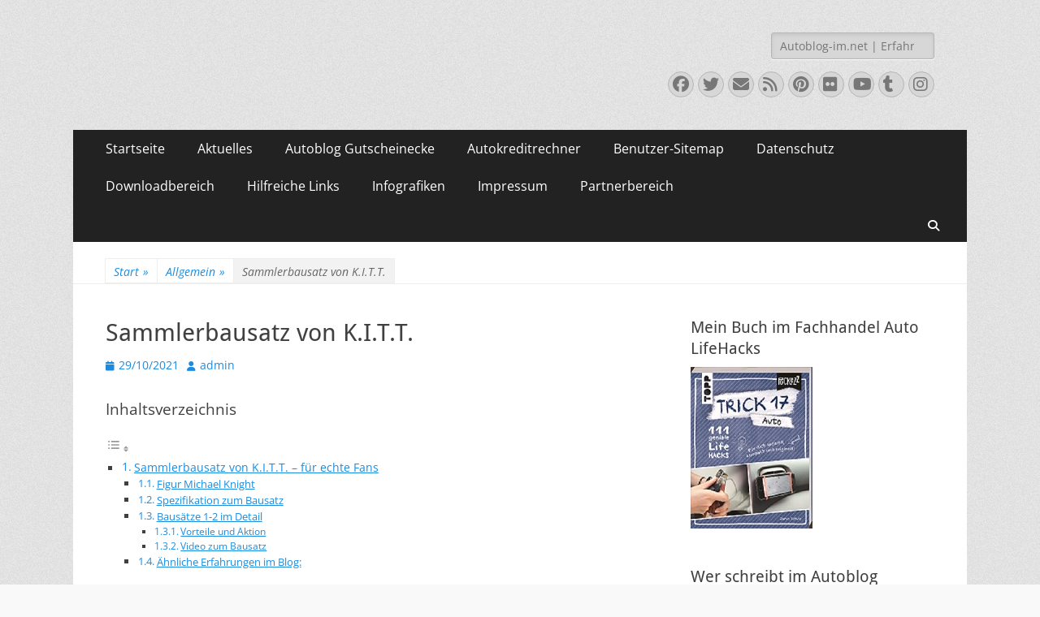

--- FILE ---
content_type: text/html; charset=UTF-8
request_url: https://autoblog-im.net/sammlerbausatz-von-k-i-t-t/
body_size: 27487
content:
        <!DOCTYPE html>
        <html lang="de" prefix="og: https://ogp.me/ns# fb: https://ogp.me/ns/fb# article: https://ogp.me/ns/article#">
        
<head>
		<meta charset="UTF-8">
		<meta name="viewport" content="width=device-width, initial-scale=1, minimum-scale=1">
		<link rel="profile" href="http://gmpg.org/xfn/11">
		<link rel="pingback" href="https://autoblog-im.net/xmlrpc.php">

<meta name="wpsso-begin" content="wpsso structured data begin"/>
<!-- generator:1 --><meta name="generator" content="WPSSO Core 21.11.2/S"/>
<link rel="shortlink" href="https://autoblog-im.net/?p=9054"/>
<meta property="fb:app_id" content="966242223397117"/>
<meta property="og:type" content="article"/>
<meta property="og:url" content="https://autoblog-im.net/sammlerbausatz-von-k-i-t-t/"/>
<meta property="og:locale" content="de_DE"/>
<meta property="og:site_name" content="Auto-Blog aus Erfahrung &#x1f697;&#x1f699;"/>
<meta property="og:title" content="Sammlerbausatz von K.I.T.T.  &ndash; Auto-Blog aus Erfahrung &#x1f697;&#x1f699;"/>
<meta property="og:description" content="Hier ist er, der originale Sammlerbausatz von K.I.T.T. f&uuml;r wahre Fans der Fernsehserie aus den 80er und 90er Jahren. Perfekt umgesetzt."/>
<meta property="og:updated_time" content="2022-10-15T08:57:06+00:00"/>
<!-- og:image:1 --><meta property="og:image" content="https://autoblog-im.net/wp-content/uploads/Sammlerbausatz-von-K.I.T.T.-Teile-1-2-1200x628-cropped.jpg"/>
<!-- og:image:1 --><meta property="og:image:width" content="1200"/>
<!-- og:image:1 --><meta property="og:image:height" content="628"/>
<!-- og:image:1 --><meta property="og:image:alt" content="Sammlerbausatz von K.I.T.T. Teile 1-2"/>
<meta property="article:publisher" content="https://www.facebook.com/autoblogimnet"/>
<!-- article:tag:1 --><meta property="article:tag" content="Bausatz"/>
<!-- article:tag:2 --><meta property="article:tag" content="K.I.T.T."/>
<!-- article:tag:3 --><meta property="article:tag" content="Knight Rider"/>
<!-- article:tag:4 --><meta property="article:tag" content="Sammler"/>
<meta property="article:published_time" content="2021-10-29T10:24:03+00:00"/>
<meta property="article:modified_time" content="2022-10-15T08:57:06+00:00"/>
<meta name="twitter:domain" content="autoblog-im.net"/>
<meta name="twitter:site" content="@autoblogimnet"/>
<meta name="twitter:title" content="Sammlerbausatz von K.I.T.T.  &ndash; Auto-Blog aus Erfahrung &#x1f697;&#x1f699;"/>
<meta name="twitter:description" content="Hier ist er, der originale Sammlerbausatz von K.I.T.T. f&uuml;r wahre Fans der Fernsehserie aus den 80er und 90er Jahren. Perfekt umgesetzt."/>
<meta name="twitter:card" content="summary_large_image"/>
<meta name="twitter:image" content="https://autoblog-im.net/wp-content/uploads/Sammlerbausatz-von-K.I.T.T.-Teile-1-2-1200x628-cropped.jpg?p=9054"/>
<meta name="twitter:image:alt" content="Sammlerbausatz von K.I.T.T. Teile 1-2"/>
<meta name="twitter:label1" content="Written by"/>
<meta name="twitter:data1" content="admin"/>
<meta name="twitter:label2" content="Est. reading time"/>
<meta name="twitter:data2" content="5 minutes"/>
<meta name="author" content="admin"/>
<meta name="thumbnail" content="https://autoblog-im.net/wp-content/uploads/Sammlerbausatz-von-K.I.T.T.-Teile-1-2-1200x628-cropped.jpg"/>
<meta name="google-site-verification" content="PEAVWI7cU4-2DOMI585bjLwhHOHjN0HUCk0YCfny0H8"/>
<script type="application/ld+json" id="wpsso-schema-graph">{
    "@context": "https://schema.org",
    "@graph": [
        {
            "@id": "/sammlerbausatz-von-k-i-t-t/#sso/blog-posting/9054",
            "@context": "https://schema.org",
            "@type": "BlogPosting",
            "mainEntityOfPage": "https://autoblog-im.net/sammlerbausatz-von-k-i-t-t/",
            "url": "https://autoblog-im.net/sammlerbausatz-von-k-i-t-t/",
            "sameAs": [
                "https://autoblog-im.net/?p=9054"
            ],
            "name": "Sammlerbausatz von K.I.T.T.  &ndash; Auto-Blog aus Erfahrung &#x1f697;&#x1f699;",
            "description": "Hier ist er, der originale Sammlerbausatz von K.I.T.T. f&uuml;r wahre Fans der Fernsehserie aus den 80er und 90er Jahren. Perfekt umgesetzt.",
            "publisher": [
                {
                    "@id": "/#sso/organization/site/org-banner-url"
                }
            ],
            "headline": "Sammlerbausatz von K.I.T.T.  &ndash; Auto-Blog aus Erfahrung &#x1f697;&#x1f699;",
            "keywords": "Bausatz, K.I.T.T., Knight Rider, Sammler",
            "inLanguage": "de_DE",
            "datePublished": "2021-10-29T10:24:03+00:00",
            "dateModified": "2022-10-15T08:57:06+00:00",
            "author": {
                "@id": "/9aa8786fc6abbefa71638d8b434371ec#sso/person"
            },
            "thumbnailUrl": "https://autoblog-im.net/wp-content/uploads/Sammlerbausatz-von-K.I.T.T.-Teile-1-2-1200x628-cropped.jpg",
            "image": [
                {
                    "@id": "/wp-content/uploads/Sammlerbausatz-von-K.I.T.T.-Teile-1-2-1200x1200-cropped.jpg#sso/image-object"
                },
                {
                    "@id": "/wp-content/uploads/Sammlerbausatz-von-K.I.T.T.-Teile-1-2-1200x900-cropped.jpg#sso/image-object"
                },
                {
                    "@id": "/wp-content/uploads/Sammlerbausatz-von-K.I.T.T.-Teile-1-2-1200x675-cropped.jpg#sso/image-object"
                }
            ],
            "timeRequired": "PT5M"
        },
        {
            "@id": "/#sso/organization/site/org-banner-url",
            "@context": "https://schema.org",
            "@type": "Organization",
            "url": "https://autoblog-im.net/",
            "name": "Auto-Blog aus Erfahrung &#x1f697;&#x1f699;",
            "description": "Erfahrungsberichte|Daten|Fakten - Neuvorstellungen, Fahrberichte, Erfahrungen und technische Daten zu Fahrzeugen hier im deutschen Autoblog",
            "sameAs": [
                "https://www.facebook.com/autoblogimnet",
                "https://www.instagram.com/autoblogimnet/",
                "https://autoblogimnet.tumblr.com/",
                "https://twitter.com/autoblogimnet",
                "https://www.youtube.com/c/AutoblogimNet"
            ]
        },
        {
            "@id": "/9aa8786fc6abbefa71638d8b434371ec#sso/person",
            "@context": "https://schema.org",
            "@type": "Person",
            "url": "https://autoblog-im.net",
            "name": "admin",
            "givenName": "Janus",
            "familyName": "Schulz",
            "description": "Ich bin ein interessierter und wissbegieriger Mensch, der das Thema &quot;Automobile&quot; und alles was dazu geh&ouml;rt gerne mal unter die Lupe nimmt. Autoblog-im.net ist kein normales Autoportal, daf&uuml;r jedoch deine pers&ouml;nliche Auto Seite im Netz. F&uuml;r mich als deutscher Autoblogger geh&ouml;rt dazu nicht nur..."
        },
        {
            "@id": "/wp-content/uploads/Sammlerbausatz-von-K.I.T.T.-Teile-1-2-1200x1200-cropped.jpg#sso/image-object",
            "@context": "https://schema.org",
            "@type": "ImageObject",
            "url": "https://autoblog-im.net/wp-content/uploads/Sammlerbausatz-von-K.I.T.T.-Teile-1-2-1200x1200-cropped.jpg",
            "identifier": "9059-wpsso-schema-1x1",
            "name": "Sammlerbausatz von K.I.T.T. Teile 1-2  &ndash; Auto-Blog aus Erfahrung &#x1f697;&#x1f699;",
            "alternativeHeadline": "Sammlerbausatz von K.I.T.T. Teile 1-2",
            "caption": "Sammlerbausatz von K.I.T.T. Teile 1-2",
            "description": "Sammlerbausatz von K.I.T.T. Teile 1-2",
            "encodingFormat": "image/jpeg",
            "uploadDate": "2021-10-28T11:09:57+00:00",
            "width": [
                {
                    "@id": "#sso/qv-width-px-1200"
                }
            ],
            "height": [
                {
                    "@id": "#sso/qv-height-px-1200"
                }
            ]
        },
        {
            "@id": "#sso/qv-width-px-1200",
            "@context": "https://schema.org",
            "@type": "QuantitativeValue",
            "name": "Width",
            "unitText": "px",
            "unitCode": "E37",
            "value": "1200"
        },
        {
            "@id": "#sso/qv-height-px-1200",
            "@context": "https://schema.org",
            "@type": "QuantitativeValue",
            "name": "Height",
            "unitText": "px",
            "unitCode": "E37",
            "value": "1200"
        },
        {
            "@id": "/wp-content/uploads/Sammlerbausatz-von-K.I.T.T.-Teile-1-2-1200x900-cropped.jpg#sso/image-object",
            "@context": "https://schema.org",
            "@type": "ImageObject",
            "url": "https://autoblog-im.net/wp-content/uploads/Sammlerbausatz-von-K.I.T.T.-Teile-1-2-1200x900-cropped.jpg",
            "identifier": "9059-wpsso-schema-4x3",
            "name": "Sammlerbausatz von K.I.T.T. Teile 1-2  &ndash; Auto-Blog aus Erfahrung &#x1f697;&#x1f699;",
            "alternativeHeadline": "Sammlerbausatz von K.I.T.T. Teile 1-2",
            "caption": "Sammlerbausatz von K.I.T.T. Teile 1-2",
            "description": "Sammlerbausatz von K.I.T.T. Teile 1-2",
            "encodingFormat": "image/jpeg",
            "uploadDate": "2021-10-28T11:09:57+00:00",
            "width": [
                {
                    "@id": "#sso/qv-width-px-1200"
                }
            ],
            "height": [
                {
                    "@id": "#sso/qv-height-px-900"
                }
            ]
        },
        {
            "@id": "#sso/qv-height-px-900",
            "@context": "https://schema.org",
            "@type": "QuantitativeValue",
            "name": "Height",
            "unitText": "px",
            "unitCode": "E37",
            "value": "900"
        },
        {
            "@id": "/wp-content/uploads/Sammlerbausatz-von-K.I.T.T.-Teile-1-2-1200x675-cropped.jpg#sso/image-object",
            "@context": "https://schema.org",
            "@type": "ImageObject",
            "url": "https://autoblog-im.net/wp-content/uploads/Sammlerbausatz-von-K.I.T.T.-Teile-1-2-1200x675-cropped.jpg",
            "identifier": "9059-wpsso-schema-16x9",
            "name": "Sammlerbausatz von K.I.T.T. Teile 1-2  &ndash; Auto-Blog aus Erfahrung &#x1f697;&#x1f699;",
            "alternativeHeadline": "Sammlerbausatz von K.I.T.T. Teile 1-2",
            "caption": "Sammlerbausatz von K.I.T.T. Teile 1-2",
            "description": "Sammlerbausatz von K.I.T.T. Teile 1-2",
            "encodingFormat": "image/jpeg",
            "uploadDate": "2021-10-28T11:09:57+00:00",
            "width": [
                {
                    "@id": "#sso/qv-width-px-1200"
                }
            ],
            "height": [
                {
                    "@id": "#sso/qv-height-px-675"
                }
            ]
        },
        {
            "@id": "#sso/qv-height-px-675",
            "@context": "https://schema.org",
            "@type": "QuantitativeValue",
            "name": "Height",
            "unitText": "px",
            "unitCode": "E37",
            "value": "675"
        }
    ]
}</script>
<meta name="wpsso-end" content="wpsso structured data end"/>
<meta name="wpsso-cached" content="2026-01-25T05:13:38+00:00 for autoblog-im.net"/>
<meta name="wpsso-added" content="2026-02-02T14:20:17+00:00 in 0.000406 secs (17.46 MB peak)"/>

<meta name='robots' content='index, follow, max-image-preview:large, max-snippet:-1, max-video-preview:-1' />

	<!-- This site is optimized with the Yoast SEO plugin v26.8 - https://yoast.com/product/yoast-seo-wordpress/ -->
	<title>Sammlerbausatz von K.I.T.T. &#8902; Auto-Blog aus Erfahrung &#x1f697;&#x1f699;</title>
	<meta name="description" content="Hier ist er, der originale Sammlerbausatz von K.I.T.T. für wahre Fans der Fernsehserie aus den 80er und 90er Jahren. Perfekt umgesetzt." />
	<link rel="canonical" href="https://autoblog-im.net/sammlerbausatz-von-k-i-t-t/" />
	<script type="application/ld+json" class="yoast-schema-graph">{"@context":"https://schema.org","@graph":[{"@type":"BreadcrumbList","@id":"https://autoblog-im.net/sammlerbausatz-von-k-i-t-t/#breadcrumb","itemListElement":[{"@type":"ListItem","position":1,"name":"Startseite","item":"https://autoblog-im.net/"},{"@type":"ListItem","position":2,"name":"Sammlerbausatz von K.I.T.T."}]}]}</script>
	<!-- / Yoast SEO plugin. -->


<link rel="amphtml" href="https://autoblog-im.net/sammlerbausatz-von-k-i-t-t/amp/" /><meta name="generator" content="AMP for WP 1.1.11"/><link rel='dns-prefetch' href='//cdn.jsdelivr.net' />
<link rel="alternate" type="application/rss+xml" title="Auto-Blog aus Erfahrung &#x1f697;&#x1f699; &raquo; Feed" href="https://autoblog-im.net/feed/" />
<link rel="alternate" type="application/rss+xml" title="Auto-Blog aus Erfahrung &#x1f697;&#x1f699; &raquo; Kommentar-Feed" href="https://autoblog-im.net/comments/feed/" />
<link rel="alternate" type="application/rss+xml" title="Auto-Blog aus Erfahrung &#x1f697;&#x1f699; &raquo; Kommentar-Feed zu Sammlerbausatz von K.I.T.T." href="https://autoblog-im.net/sammlerbausatz-von-k-i-t-t/feed/" />
<link rel="alternate" title="oEmbed (JSON)" type="application/json+oembed" href="https://autoblog-im.net/wp-json/oembed/1.0/embed?url=https%3A%2F%2Fautoblog-im.net%2Fsammlerbausatz-von-k-i-t-t%2F" />
<link rel="alternate" title="oEmbed (XML)" type="text/xml+oembed" href="https://autoblog-im.net/wp-json/oembed/1.0/embed?url=https%3A%2F%2Fautoblog-im.net%2Fsammlerbausatz-von-k-i-t-t%2F&#038;format=xml" />
<!-- autoblog-im.net is managing ads with Advanced Ads 2.0.16 – https://wpadvancedads.com/ --><!--noptimize--><script id="autob-ready">
			window.advanced_ads_ready=function(e,a){a=a||"complete";var d=function(e){return"interactive"===a?"loading"!==e:"complete"===e};d(document.readyState)?e():document.addEventListener("readystatechange",(function(a){d(a.target.readyState)&&e()}),{once:"interactive"===a})},window.advanced_ads_ready_queue=window.advanced_ads_ready_queue||[];		</script>
		<!--/noptimize--><style id='wp-img-auto-sizes-contain-inline-css' type='text/css'>
img:is([sizes=auto i],[sizes^="auto," i]){contain-intrinsic-size:3000px 1500px}
/*# sourceURL=wp-img-auto-sizes-contain-inline-css */
</style>
<link rel='stylesheet' id='structured-content-frontend-css' href='https://autoblog-im.net/wp-content/plugins/structured-content/dist/blocks.style.build.css?ver=1.7.0' type='text/css' media='all' />
<style id='wp-emoji-styles-inline-css' type='text/css'>

	img.wp-smiley, img.emoji {
		display: inline !important;
		border: none !important;
		box-shadow: none !important;
		height: 1em !important;
		width: 1em !important;
		margin: 0 0.07em !important;
		vertical-align: -0.1em !important;
		background: none !important;
		padding: 0 !important;
	}
/*# sourceURL=wp-emoji-styles-inline-css */
</style>
<style id='wp-block-library-inline-css' type='text/css'>
:root{--wp-block-synced-color:#7a00df;--wp-block-synced-color--rgb:122,0,223;--wp-bound-block-color:var(--wp-block-synced-color);--wp-editor-canvas-background:#ddd;--wp-admin-theme-color:#007cba;--wp-admin-theme-color--rgb:0,124,186;--wp-admin-theme-color-darker-10:#006ba1;--wp-admin-theme-color-darker-10--rgb:0,107,160.5;--wp-admin-theme-color-darker-20:#005a87;--wp-admin-theme-color-darker-20--rgb:0,90,135;--wp-admin-border-width-focus:2px}@media (min-resolution:192dpi){:root{--wp-admin-border-width-focus:1.5px}}.wp-element-button{cursor:pointer}:root .has-very-light-gray-background-color{background-color:#eee}:root .has-very-dark-gray-background-color{background-color:#313131}:root .has-very-light-gray-color{color:#eee}:root .has-very-dark-gray-color{color:#313131}:root .has-vivid-green-cyan-to-vivid-cyan-blue-gradient-background{background:linear-gradient(135deg,#00d084,#0693e3)}:root .has-purple-crush-gradient-background{background:linear-gradient(135deg,#34e2e4,#4721fb 50%,#ab1dfe)}:root .has-hazy-dawn-gradient-background{background:linear-gradient(135deg,#faaca8,#dad0ec)}:root .has-subdued-olive-gradient-background{background:linear-gradient(135deg,#fafae1,#67a671)}:root .has-atomic-cream-gradient-background{background:linear-gradient(135deg,#fdd79a,#004a59)}:root .has-nightshade-gradient-background{background:linear-gradient(135deg,#330968,#31cdcf)}:root .has-midnight-gradient-background{background:linear-gradient(135deg,#020381,#2874fc)}:root{--wp--preset--font-size--normal:16px;--wp--preset--font-size--huge:42px}.has-regular-font-size{font-size:1em}.has-larger-font-size{font-size:2.625em}.has-normal-font-size{font-size:var(--wp--preset--font-size--normal)}.has-huge-font-size{font-size:var(--wp--preset--font-size--huge)}.has-text-align-center{text-align:center}.has-text-align-left{text-align:left}.has-text-align-right{text-align:right}.has-fit-text{white-space:nowrap!important}#end-resizable-editor-section{display:none}.aligncenter{clear:both}.items-justified-left{justify-content:flex-start}.items-justified-center{justify-content:center}.items-justified-right{justify-content:flex-end}.items-justified-space-between{justify-content:space-between}.screen-reader-text{border:0;clip-path:inset(50%);height:1px;margin:-1px;overflow:hidden;padding:0;position:absolute;width:1px;word-wrap:normal!important}.screen-reader-text:focus{background-color:#ddd;clip-path:none;color:#444;display:block;font-size:1em;height:auto;left:5px;line-height:normal;padding:15px 23px 14px;text-decoration:none;top:5px;width:auto;z-index:100000}html :where(.has-border-color){border-style:solid}html :where([style*=border-top-color]){border-top-style:solid}html :where([style*=border-right-color]){border-right-style:solid}html :where([style*=border-bottom-color]){border-bottom-style:solid}html :where([style*=border-left-color]){border-left-style:solid}html :where([style*=border-width]){border-style:solid}html :where([style*=border-top-width]){border-top-style:solid}html :where([style*=border-right-width]){border-right-style:solid}html :where([style*=border-bottom-width]){border-bottom-style:solid}html :where([style*=border-left-width]){border-left-style:solid}html :where(img[class*=wp-image-]){height:auto;max-width:100%}:where(figure){margin:0 0 1em}html :where(.is-position-sticky){--wp-admin--admin-bar--position-offset:var(--wp-admin--admin-bar--height,0px)}@media screen and (max-width:600px){html :where(.is-position-sticky){--wp-admin--admin-bar--position-offset:0px}}

/*# sourceURL=wp-block-library-inline-css */
</style><style id='global-styles-inline-css' type='text/css'>
:root{--wp--preset--aspect-ratio--square: 1;--wp--preset--aspect-ratio--4-3: 4/3;--wp--preset--aspect-ratio--3-4: 3/4;--wp--preset--aspect-ratio--3-2: 3/2;--wp--preset--aspect-ratio--2-3: 2/3;--wp--preset--aspect-ratio--16-9: 16/9;--wp--preset--aspect-ratio--9-16: 9/16;--wp--preset--color--black: #000000;--wp--preset--color--cyan-bluish-gray: #abb8c3;--wp--preset--color--white: #ffffff;--wp--preset--color--pale-pink: #f78da7;--wp--preset--color--vivid-red: #cf2e2e;--wp--preset--color--luminous-vivid-orange: #ff6900;--wp--preset--color--luminous-vivid-amber: #fcb900;--wp--preset--color--light-green-cyan: #7bdcb5;--wp--preset--color--vivid-green-cyan: #00d084;--wp--preset--color--pale-cyan-blue: #8ed1fc;--wp--preset--color--vivid-cyan-blue: #0693e3;--wp--preset--color--vivid-purple: #9b51e0;--wp--preset--color--dark-gray: #404040;--wp--preset--color--gray: #eeeeee;--wp--preset--color--light-gray: #f9f9f9;--wp--preset--color--yellow: #e5ae4a;--wp--preset--color--blue: #1b8be0;--wp--preset--color--tahiti-gold: #e4741f;--wp--preset--gradient--vivid-cyan-blue-to-vivid-purple: linear-gradient(135deg,rgb(6,147,227) 0%,rgb(155,81,224) 100%);--wp--preset--gradient--light-green-cyan-to-vivid-green-cyan: linear-gradient(135deg,rgb(122,220,180) 0%,rgb(0,208,130) 100%);--wp--preset--gradient--luminous-vivid-amber-to-luminous-vivid-orange: linear-gradient(135deg,rgb(252,185,0) 0%,rgb(255,105,0) 100%);--wp--preset--gradient--luminous-vivid-orange-to-vivid-red: linear-gradient(135deg,rgb(255,105,0) 0%,rgb(207,46,46) 100%);--wp--preset--gradient--very-light-gray-to-cyan-bluish-gray: linear-gradient(135deg,rgb(238,238,238) 0%,rgb(169,184,195) 100%);--wp--preset--gradient--cool-to-warm-spectrum: linear-gradient(135deg,rgb(74,234,220) 0%,rgb(151,120,209) 20%,rgb(207,42,186) 40%,rgb(238,44,130) 60%,rgb(251,105,98) 80%,rgb(254,248,76) 100%);--wp--preset--gradient--blush-light-purple: linear-gradient(135deg,rgb(255,206,236) 0%,rgb(152,150,240) 100%);--wp--preset--gradient--blush-bordeaux: linear-gradient(135deg,rgb(254,205,165) 0%,rgb(254,45,45) 50%,rgb(107,0,62) 100%);--wp--preset--gradient--luminous-dusk: linear-gradient(135deg,rgb(255,203,112) 0%,rgb(199,81,192) 50%,rgb(65,88,208) 100%);--wp--preset--gradient--pale-ocean: linear-gradient(135deg,rgb(255,245,203) 0%,rgb(182,227,212) 50%,rgb(51,167,181) 100%);--wp--preset--gradient--electric-grass: linear-gradient(135deg,rgb(202,248,128) 0%,rgb(113,206,126) 100%);--wp--preset--gradient--midnight: linear-gradient(135deg,rgb(2,3,129) 0%,rgb(40,116,252) 100%);--wp--preset--font-size--small: 14px;--wp--preset--font-size--medium: 20px;--wp--preset--font-size--large: 26px;--wp--preset--font-size--x-large: 42px;--wp--preset--font-size--extra-small: 13px;--wp--preset--font-size--normal: 16px;--wp--preset--font-size--huge: 32px;--wp--preset--spacing--20: 0.44rem;--wp--preset--spacing--30: 0.67rem;--wp--preset--spacing--40: 1rem;--wp--preset--spacing--50: 1.5rem;--wp--preset--spacing--60: 2.25rem;--wp--preset--spacing--70: 3.38rem;--wp--preset--spacing--80: 5.06rem;--wp--preset--shadow--natural: 6px 6px 9px rgba(0, 0, 0, 0.2);--wp--preset--shadow--deep: 12px 12px 50px rgba(0, 0, 0, 0.4);--wp--preset--shadow--sharp: 6px 6px 0px rgba(0, 0, 0, 0.2);--wp--preset--shadow--outlined: 6px 6px 0px -3px rgb(255, 255, 255), 6px 6px rgb(0, 0, 0);--wp--preset--shadow--crisp: 6px 6px 0px rgb(0, 0, 0);}:where(.is-layout-flex){gap: 0.5em;}:where(.is-layout-grid){gap: 0.5em;}body .is-layout-flex{display: flex;}.is-layout-flex{flex-wrap: wrap;align-items: center;}.is-layout-flex > :is(*, div){margin: 0;}body .is-layout-grid{display: grid;}.is-layout-grid > :is(*, div){margin: 0;}:where(.wp-block-columns.is-layout-flex){gap: 2em;}:where(.wp-block-columns.is-layout-grid){gap: 2em;}:where(.wp-block-post-template.is-layout-flex){gap: 1.25em;}:where(.wp-block-post-template.is-layout-grid){gap: 1.25em;}.has-black-color{color: var(--wp--preset--color--black) !important;}.has-cyan-bluish-gray-color{color: var(--wp--preset--color--cyan-bluish-gray) !important;}.has-white-color{color: var(--wp--preset--color--white) !important;}.has-pale-pink-color{color: var(--wp--preset--color--pale-pink) !important;}.has-vivid-red-color{color: var(--wp--preset--color--vivid-red) !important;}.has-luminous-vivid-orange-color{color: var(--wp--preset--color--luminous-vivid-orange) !important;}.has-luminous-vivid-amber-color{color: var(--wp--preset--color--luminous-vivid-amber) !important;}.has-light-green-cyan-color{color: var(--wp--preset--color--light-green-cyan) !important;}.has-vivid-green-cyan-color{color: var(--wp--preset--color--vivid-green-cyan) !important;}.has-pale-cyan-blue-color{color: var(--wp--preset--color--pale-cyan-blue) !important;}.has-vivid-cyan-blue-color{color: var(--wp--preset--color--vivid-cyan-blue) !important;}.has-vivid-purple-color{color: var(--wp--preset--color--vivid-purple) !important;}.has-black-background-color{background-color: var(--wp--preset--color--black) !important;}.has-cyan-bluish-gray-background-color{background-color: var(--wp--preset--color--cyan-bluish-gray) !important;}.has-white-background-color{background-color: var(--wp--preset--color--white) !important;}.has-pale-pink-background-color{background-color: var(--wp--preset--color--pale-pink) !important;}.has-vivid-red-background-color{background-color: var(--wp--preset--color--vivid-red) !important;}.has-luminous-vivid-orange-background-color{background-color: var(--wp--preset--color--luminous-vivid-orange) !important;}.has-luminous-vivid-amber-background-color{background-color: var(--wp--preset--color--luminous-vivid-amber) !important;}.has-light-green-cyan-background-color{background-color: var(--wp--preset--color--light-green-cyan) !important;}.has-vivid-green-cyan-background-color{background-color: var(--wp--preset--color--vivid-green-cyan) !important;}.has-pale-cyan-blue-background-color{background-color: var(--wp--preset--color--pale-cyan-blue) !important;}.has-vivid-cyan-blue-background-color{background-color: var(--wp--preset--color--vivid-cyan-blue) !important;}.has-vivid-purple-background-color{background-color: var(--wp--preset--color--vivid-purple) !important;}.has-black-border-color{border-color: var(--wp--preset--color--black) !important;}.has-cyan-bluish-gray-border-color{border-color: var(--wp--preset--color--cyan-bluish-gray) !important;}.has-white-border-color{border-color: var(--wp--preset--color--white) !important;}.has-pale-pink-border-color{border-color: var(--wp--preset--color--pale-pink) !important;}.has-vivid-red-border-color{border-color: var(--wp--preset--color--vivid-red) !important;}.has-luminous-vivid-orange-border-color{border-color: var(--wp--preset--color--luminous-vivid-orange) !important;}.has-luminous-vivid-amber-border-color{border-color: var(--wp--preset--color--luminous-vivid-amber) !important;}.has-light-green-cyan-border-color{border-color: var(--wp--preset--color--light-green-cyan) !important;}.has-vivid-green-cyan-border-color{border-color: var(--wp--preset--color--vivid-green-cyan) !important;}.has-pale-cyan-blue-border-color{border-color: var(--wp--preset--color--pale-cyan-blue) !important;}.has-vivid-cyan-blue-border-color{border-color: var(--wp--preset--color--vivid-cyan-blue) !important;}.has-vivid-purple-border-color{border-color: var(--wp--preset--color--vivid-purple) !important;}.has-vivid-cyan-blue-to-vivid-purple-gradient-background{background: var(--wp--preset--gradient--vivid-cyan-blue-to-vivid-purple) !important;}.has-light-green-cyan-to-vivid-green-cyan-gradient-background{background: var(--wp--preset--gradient--light-green-cyan-to-vivid-green-cyan) !important;}.has-luminous-vivid-amber-to-luminous-vivid-orange-gradient-background{background: var(--wp--preset--gradient--luminous-vivid-amber-to-luminous-vivid-orange) !important;}.has-luminous-vivid-orange-to-vivid-red-gradient-background{background: var(--wp--preset--gradient--luminous-vivid-orange-to-vivid-red) !important;}.has-very-light-gray-to-cyan-bluish-gray-gradient-background{background: var(--wp--preset--gradient--very-light-gray-to-cyan-bluish-gray) !important;}.has-cool-to-warm-spectrum-gradient-background{background: var(--wp--preset--gradient--cool-to-warm-spectrum) !important;}.has-blush-light-purple-gradient-background{background: var(--wp--preset--gradient--blush-light-purple) !important;}.has-blush-bordeaux-gradient-background{background: var(--wp--preset--gradient--blush-bordeaux) !important;}.has-luminous-dusk-gradient-background{background: var(--wp--preset--gradient--luminous-dusk) !important;}.has-pale-ocean-gradient-background{background: var(--wp--preset--gradient--pale-ocean) !important;}.has-electric-grass-gradient-background{background: var(--wp--preset--gradient--electric-grass) !important;}.has-midnight-gradient-background{background: var(--wp--preset--gradient--midnight) !important;}.has-small-font-size{font-size: var(--wp--preset--font-size--small) !important;}.has-medium-font-size{font-size: var(--wp--preset--font-size--medium) !important;}.has-large-font-size{font-size: var(--wp--preset--font-size--large) !important;}.has-x-large-font-size{font-size: var(--wp--preset--font-size--x-large) !important;}
/*# sourceURL=global-styles-inline-css */
</style>

<style id='classic-theme-styles-inline-css' type='text/css'>
/*! This file is auto-generated */
.wp-block-button__link{color:#fff;background-color:#32373c;border-radius:9999px;box-shadow:none;text-decoration:none;padding:calc(.667em + 2px) calc(1.333em + 2px);font-size:1.125em}.wp-block-file__button{background:#32373c;color:#fff;text-decoration:none}
/*# sourceURL=/wp-includes/css/classic-themes.min.css */
</style>
<link rel='stylesheet' id='cookie-law-info-css' href='https://autoblog-im.net/wp-content/plugins/cookie-law-info/legacy/public/css/cookie-law-info-public.css?ver=3.3.9.1' type='text/css' media='all' />
<link rel='stylesheet' id='cookie-law-info-gdpr-css' href='https://autoblog-im.net/wp-content/plugins/cookie-law-info/legacy/public/css/cookie-law-info-gdpr.css?ver=3.3.9.1' type='text/css' media='all' />
<link rel='stylesheet' id='ez-toc-css' href='https://autoblog-im.net/wp-content/plugins/easy-table-of-contents/assets/css/screen.min.css?ver=2.0.80' type='text/css' media='all' />
<style id='ez-toc-inline-css' type='text/css'>
div#ez-toc-container .ez-toc-title {font-size: 120%;}div#ez-toc-container .ez-toc-title {font-weight: 500;}div#ez-toc-container ul li , div#ez-toc-container ul li a {font-size: 95%;}div#ez-toc-container ul li , div#ez-toc-container ul li a {font-weight: 500;}div#ez-toc-container nav ul ul li {font-size: 90%;}.ez-toc-box-title {font-weight: bold; margin-bottom: 10px; text-align: center; text-transform: uppercase; letter-spacing: 1px; color: #666; padding-bottom: 5px;position:absolute;top:-4%;left:5%;background-color: inherit;transition: top 0.3s ease;}.ez-toc-box-title.toc-closed {top:-25%;}
.ez-toc-container-direction {direction: ltr;}.ez-toc-counter ul{counter-reset: item ;}.ez-toc-counter nav ul li a::before {content: counters(item, '.', decimal) '. ';display: inline-block;counter-increment: item;flex-grow: 0;flex-shrink: 0;margin-right: .2em; float: left; }.ez-toc-widget-direction {direction: ltr;}.ez-toc-widget-container ul{counter-reset: item ;}.ez-toc-widget-container nav ul li a::before {content: counters(item, '.', decimal) '. ';display: inline-block;counter-increment: item;flex-grow: 0;flex-shrink: 0;margin-right: .2em; float: left; }
/*# sourceURL=ez-toc-inline-css */
</style>
<link rel='stylesheet' id='catchresponsive-fonts-css' href='https://autoblog-im.net/wp-content/fonts/e2b380843d42f91acbc981f6b0dc8dfd.css' type='text/css' media='all' />
<link rel='stylesheet' id='catchresponsive-style-css' href='https://autoblog-im.net/wp-content/themes/catch-responsive/style.css?ver=20260105-121540' type='text/css' media='all' />
<link rel='stylesheet' id='catchresponsive-block-style-css' href='https://autoblog-im.net/wp-content/themes/catch-responsive/css/blocks.css?ver=3.2' type='text/css' media='all' />
<link rel='stylesheet' id='font-awesome-css' href='https://autoblog-im.net/wp-content/themes/catch-responsive/css/font-awesome/css/all.min.css?ver=6.7.2' type='text/css' media='all' />
<link rel='stylesheet' id='jquery-sidr-css' href='https://autoblog-im.net/wp-content/themes/catch-responsive/css/jquery.sidr.light.min.css?ver=2.1.0' type='text/css' media='all' />
<link rel='stylesheet' id='yarpp-thumbnails-css' href='https://autoblog-im.net/wp-content/plugins/yet-another-related-posts-plugin/style/styles_thumbnails.css?ver=5.30.11' type='text/css' media='all' />
<style id='yarpp-thumbnails-inline-css' type='text/css'>
.yarpp-thumbnails-horizontal .yarpp-thumbnail {width: 130px;height: 170px;margin: 5px;margin-left: 0px;}.yarpp-thumbnail > img, .yarpp-thumbnail-default {width: 120px;height: 120px;margin: 5px;}.yarpp-thumbnails-horizontal .yarpp-thumbnail-title {margin: 7px;margin-top: 0px;width: 120px;}.yarpp-thumbnail-default > img {min-height: 120px;min-width: 120px;}
/*# sourceURL=yarpp-thumbnails-inline-css */
</style>
<script type="text/javascript" src="https://autoblog-im.net/wp-includes/js/jquery/jquery.min.js?ver=3.7.1" id="jquery-core-js"></script>
<script type="text/javascript" src="https://autoblog-im.net/wp-includes/js/jquery/jquery-migrate.min.js?ver=3.4.1" id="jquery-migrate-js"></script>
<script type="text/javascript" id="cookie-law-info-js-extra">
/* <![CDATA[ */
var Cli_Data = {"nn_cookie_ids":[],"cookielist":[],"non_necessary_cookies":[],"ccpaEnabled":"","ccpaRegionBased":"","ccpaBarEnabled":"","strictlyEnabled":["necessary","obligatoire"],"ccpaType":"gdpr","js_blocking":"","custom_integration":"","triggerDomRefresh":"","secure_cookies":""};
var cli_cookiebar_settings = {"animate_speed_hide":"500","animate_speed_show":"500","background":"#FFF","border":"#b1a6a6c2","border_on":"","button_1_button_colour":"#000","button_1_button_hover":"#000000","button_1_link_colour":"#fff","button_1_as_button":"1","button_1_new_win":"","button_2_button_colour":"#333","button_2_button_hover":"#292929","button_2_link_colour":"#444","button_2_as_button":"","button_2_hidebar":"","button_3_button_colour":"#000","button_3_button_hover":"#000000","button_3_link_colour":"#fff","button_3_as_button":"1","button_3_new_win":"","button_4_button_colour":"#000","button_4_button_hover":"#000000","button_4_link_colour":"#62a329","button_4_as_button":"","button_7_button_colour":"#61a229","button_7_button_hover":"#4e8221","button_7_link_colour":"#fff","button_7_as_button":"1","button_7_new_win":"","font_family":"inherit","header_fix":"","notify_animate_hide":"1","notify_animate_show":"1","notify_div_id":"#cookie-law-info-bar","notify_position_horizontal":"right","notify_position_vertical":"top","scroll_close":"","scroll_close_reload":"","accept_close_reload":"1","reject_close_reload":"1","showagain_tab":"1","showagain_background":"#fff","showagain_border":"#000","showagain_div_id":"#cookie-law-info-again","showagain_x_position":"40px","text":"#000","show_once_yn":"","show_once":"10000","logging_on":"","as_popup":"","popup_overlay":"1","bar_heading_text":"Datenschutzhinweis","cookie_bar_as":"widget","popup_showagain_position":"bottom-right","widget_position":"left"};
var log_object = {"ajax_url":"https://autoblog-im.net/wp-admin/admin-ajax.php"};
//# sourceURL=cookie-law-info-js-extra
/* ]]> */
</script>
<script type="text/javascript" src="https://autoblog-im.net/wp-content/plugins/cookie-law-info/legacy/public/js/cookie-law-info-public.js?ver=3.3.9.1" id="cookie-law-info-js"></script>
<script type="text/javascript" src="https://autoblog-im.net/wp-content/themes/catch-responsive/js/jquery.sidr.min.js?ver=2.2.1.1" id="jquery-sidr-js"></script>
<script type="text/javascript" src="https://autoblog-im.net/wp-content/themes/catch-responsive/js/catchresponsive-custom-scripts.min.js" id="catchresponsive-custom-scripts-js"></script>
<link rel="https://api.w.org/" href="https://autoblog-im.net/wp-json/" /><link rel="alternate" title="JSON" type="application/json" href="https://autoblog-im.net/wp-json/wp/v2/posts/9054" /><link rel="EditURI" type="application/rsd+xml" title="RSD" href="https://autoblog-im.net/xmlrpc.php?rsd" />

<meta name="referrer" content="no-referrer-when-downgrade" />
<style> #wp-worthy-pixel { line-height: 1px; height: 1px; margin: 0; padding: 0; overflow: hidden; } </style>
<script type="text/javascript">var ajaxurl = "https://autoblog-im.net/wp-admin/admin-ajax.php";</script><script type="application/ld+json">{"@context":"http:\/\/schema.org","@type":"BreadcrumbList","itemListElement":[{"@type":"ListItem","position":1,"item":{"@id":"https:\/\/autoblog-im.net\/","name":"Start"}},{"@type":"ListItem","position":2,"item":{"@id":"https:\/\/autoblog-im.net\/category\/allgemein\/","name":"Allgemein"}},{"@type":"ListItem","position":3,"item":{"name":"Sammlerbausatz von K.I.T.T."}}]}</script><style type="text/css">.recentcomments a{display:inline !important;padding:0 !important;margin:0 !important;}</style>	<style type="text/css">
		</style>
	<style type="text/css" id="custom-background-css">
body.custom-background { background-color: #f9f9f9; background-image: url("https://autoblog-im.net/wp-content/themes/catch-responsive/images/body-bg.jpg"); background-position: left top; background-size: auto; background-repeat: repeat; background-attachment: scroll; }
</style>
	<link rel="icon" href="https://autoblog-im.net/wp-content/uploads/cropped-reifen-32x32.jpg" sizes="32x32" />
<link rel="icon" href="https://autoblog-im.net/wp-content/uploads/cropped-reifen-192x192.jpg" sizes="192x192" />
<link rel="apple-touch-icon" href="https://autoblog-im.net/wp-content/uploads/cropped-reifen-180x180.jpg" />
<meta name="msapplication-TileImage" content="https://autoblog-im.net/wp-content/uploads/cropped-reifen-270x270.jpg" />
		<style type="text/css" id="wp-custom-css">
			/*
Hier kannst du dein eigenes CSS einfügen.

Klicke auf das Hilfe-Symbol oben, um mehr zu lernen.
*/		</style>
		<!-- Auto-Blog aus Erfahrung &#x1f697;&#x1f699; inline CSS Styles -->
<style type="text/css" media="screen">
.site-title a, .site-description { position: absolute !important; clip: rect(1px 1px 1px 1px); clip: rect(1px, 1px, 1px, 1px); }
</style>
<link rel='stylesheet' id='shariffcss-css' href='https://autoblog-im.net/wp-content/plugins/shariff/css/shariff.min.css?ver=4.6.15' type='text/css' media='all' />
<link rel='stylesheet' id='yarppRelatedCss-css' href='https://autoblog-im.net/wp-content/plugins/yet-another-related-posts-plugin/style/related.css?ver=5.30.11' type='text/css' media='all' />
<meta name="generator" content="WP Rocket 3.20.2" data-wpr-features="wpr_desktop" /></head>

<body class="wp-singular post-template-default single single-post postid-9054 single-format-standard custom-background wp-embed-responsive wp-theme-catch-responsive group-blog two-columns content-left excerpt-image-left mobile-menu-one wpsso-post-9054-type-post">


		<div data-rocket-location-hash="57eb0956558bf7ad8062fd5c02b81560" id="page" class="hfeed site">
				<header data-rocket-location-hash="aeb7127848595eed5b171b18965fe796" id="masthead" role="banner">
    		<div data-rocket-location-hash="0322d710534c4d5fb4dc587b04b9c0b1" class="wrapper">
		
    <div id="mobile-header-left-menu" class="mobile-menu-anchor primary-menu">
        <a href="#mobile-header-left-nav" id="header-left-menu" class="font-awesome fa-solid fa-menu">
            <span class="mobile-menu-text">Menü</span>
        </a>
    </div><!-- #mobile-header-menu -->
    <div id="site-branding"><div id="site-header"><p class="site-title"><a href="https://autoblog-im.net/" rel="home">Auto-Blog aus Erfahrung &#x1f697;&#x1f699;</a></p><p class="site-description">Erfahrungsberichte|Daten|Fakten &#8211; Neuvorstellungen, Fahrberichte, Erfahrungen und technische Daten zu Fahrzeugen hier im deutschen Autoblog</p></div><!-- #site-header --></div><!-- #site-branding-->	<aside class="sidebar sidebar-header-right widget-area">
		<section class="widget widget_search" id="header-right-search">
			<div class="widget-wrap">
				
<form role="search" method="get" class="search-form" action="https://autoblog-im.net/">
	<label>
		<span class="screen-reader-text">Suche nach:</span>
		<input type="search" class="search-field" placeholder="Autoblog-im.net | Erfahrungsberichte | Daten | Fakten" value="" name="s" title="Suche nach:">
	</label>
	<input type="submit" class="search-submit" value="Suchen">
</form>
			</div>
		</section>
					<section class="widget widget_catchresponsive_social_icons" id="header-right-social-icons">
				<div class="widget-wrap">
					<a class="font-awesome fa-brands fa-facebook" target="_blank" title="Facebook" href="https://www.facebook.com/autoblogimnet"><span class="screen-reader-text">Facebook</span> </a><a class="font-awesome fa-brands fa-twitter" target="_blank" title="Twitter" href="https://twitter.com/autoblogimnet"><span class="screen-reader-text">Twitter</span> </a><a class="font-awesome fa-solid fa-envelope" target="_blank" title="E-Mail" href="mailto:web&#109;ast&#101;&#114;&#64;au&#116;&#111;blo&#103;-&#105;m.n&#101;&#116;"><span class="screen-reader-text">E-Mail</span> </a><a class="font-awesome fa-solid fa-feed" target="_blank" title="Feed" href="https://autoblog-im.net/feed"><span class="screen-reader-text">Feed</span> </a><a class="font-awesome fa-brands fa-pinterest" target="_blank" title="Pinterest" href="https://www.pinterest.de/janusschulz/"><span class="screen-reader-text">Pinterest</span> </a><a class="font-awesome fa-brands fa-flickr" target="_blank" title="Flickr" href="https://www.flickr.com/people/152142972@N02/"><span class="screen-reader-text">Flickr</span> </a><a class="font-awesome fa-brands fa-youtube" target="_blank" title="YouTube" href="https://www.youtube.com/c/AutoblogimNet"><span class="screen-reader-text">YouTube</span> </a><a class="font-awesome fa-brands fa-tumblr" target="_blank" title="Tumblr" href="https://autoblogimnet.tumblr.com/"><span class="screen-reader-text">Tumblr</span> </a><a class="font-awesome fa-brands fa-instagram" target="_blank" title="Instagram" href="https://www.instagram.com/autoblogimnet/"><span class="screen-reader-text">Instagram</span> </a>				</div><!-- .widget-wrap -->
			</section><!-- #header-right-social-icons -->
			</aside><!-- .sidebar .header-sidebar .widget-area -->
			</div><!-- .wrapper -->
		</header><!-- #masthead -->
			<nav class="site-navigation nav-primary search-enabled" role="navigation">
        <div data-rocket-location-hash="9b821c72fad746128be13f802ec59ff7" class="wrapper">
            <h2 class="screen-reader-text">Primäres Menü</h2>
            <div class="screen-reader-text skip-link"><a href="#content" title="Zum Inhalt springen">Zum Inhalt springen</a></div>
            <ul id="menu-menue1" class="menu catchresponsive-nav-menu"><li id="menu-item-458" class="menu-item menu-item-type-custom menu-item-object-custom menu-item-home menu-item-458"><a href="https://autoblog-im.net/" title="Startseite von Autoblog-im.net &#8211; das Autoblog für Automobile">Startseite</a></li>
<li id="menu-item-459" class="menu-item menu-item-type-post_type menu-item-object-page menu-item-459"><a href="https://autoblog-im.net/aktuelles/" title="Aktuelles im Autoblog, News und Infografiken ">Aktuelles</a></li>
<li id="menu-item-3418" class="menu-item menu-item-type-post_type menu-item-object-page menu-item-3418"><a href="https://autoblog-im.net/autoblog-gutscheinecke/" title="Gutscheine und Aktionen aus der Automobilbranche im Autoblog">Autoblog Gutscheinecke</a></li>
<li id="menu-item-2182" class="menu-item menu-item-type-post_type menu-item-object-page menu-item-2182"><a href="https://autoblog-im.net/autokreditrechner/" title="Schnell zum neuen Auto mit meinem Autokreditrechner powered by smava">Autokreditrechner</a></li>
<li id="menu-item-4191" class="menu-item menu-item-type-post_type menu-item-object-page menu-item-4191"><a href="https://autoblog-im.net/benutzer-sitemap/">Benutzer-Sitemap</a></li>
<li id="menu-item-460" class="menu-item menu-item-type-post_type menu-item-object-page menu-item-privacy-policy menu-item-460"><a rel="privacy-policy" href="https://autoblog-im.net/datenschutz/" title="Datenschutzbestimmungen auf Autoblog-im.net">Datenschutz</a></li>
<li id="menu-item-461" class="menu-item menu-item-type-post_type menu-item-object-page menu-item-461"><a href="https://autoblog-im.net/downloadbereich/" title="Downloadbereich für alles rund ums Auto">Downloadbereich</a></li>
<li id="menu-item-462" class="menu-item menu-item-type-post_type menu-item-object-page menu-item-462"><a href="https://autoblog-im.net/hilfreiche-links/" title="Hilfreiche Links für Autobegeisterte">Hilfreiche Links</a></li>
<li id="menu-item-1889" class="menu-item menu-item-type-post_type menu-item-object-page menu-item-1889"><a href="https://autoblog-im.net/infografiken/" title="Infografiken im Autoblog">Infografiken</a></li>
<li id="menu-item-463" class="menu-item menu-item-type-post_type menu-item-object-page menu-item-463"><a href="https://autoblog-im.net/impressum/" title="Impressum von Autoblog-im.net">Impressum</a></li>
<li id="menu-item-464" class="menu-item menu-item-type-post_type menu-item-object-page menu-item-464"><a href="https://autoblog-im.net/partnerbereich/" title="Partnerbereich des Autoblogs">Partnerbereich</a></li>
</ul>                <div id="search-toggle" class="font-awesome fa-solid">
                    <a class="screen-reader-text" href="#search-container">Suchen</a>
                </div>

                <div id="search-container" class="displaynone">
                    
<form role="search" method="get" class="search-form" action="https://autoblog-im.net/">
	<label>
		<span class="screen-reader-text">Suche nach:</span>
		<input type="search" class="search-field" placeholder="Autoblog-im.net | Erfahrungsberichte | Daten | Fakten" value="" name="s" title="Suche nach:">
	</label>
	<input type="submit" class="search-submit" value="Suchen">
</form>
                </div>
    	</div><!-- .wrapper -->
    </nav><!-- .nav-primary -->
    <!-- Disable Header Image --><div data-rocket-location-hash="0eb8c57b23bbf9c70e8b2587bba57aed" id="breadcrumb-list">
					<div data-rocket-location-hash="02473277e8fdcd0552a0c87ad59d61bd" class="wrapper"><span class="breadcrumb"><a href="https://autoblog-im.net/">Start <span class="sep">&raquo;</span><!-- .sep --></a></span><span class="breadcrumb"><a href="https://autoblog-im.net/category/allgemein/">Allgemein<span class="sep">&raquo;</span><!-- .sep --></a></span><span class="breadcrumb-current">Sammlerbausatz von K.I.T.T.</span></div><!-- .wrapper -->
			</div><!-- #breadcrumb-list --><!-- refreshing cache -->
				<section data-rocket-location-hash="ea128677a2d6b51fd4c0a11bfeed7924" id="featured-content" class="layout-three featured-page-content">
					<div data-rocket-location-hash="1141456e3a14e1d6abc08bbcf501c846" class="wrapper">
						<div class="featured-content-wrap">
						</div><!-- .featured-content-wrap -->
					</div><!-- .wrapper -->
				</section><!-- #featured-content -->		<div data-rocket-location-hash="fb3536903f1e7f6a6d72d83e25addca1" id="content" class="site-content">
			<div class="wrapper">
	
	<main id="main" class="site-main" role="main">

	
		
<article id="post-9054" class="post-9054 post type-post status-publish format-standard has-post-thumbnail hentry category-allgemein tag-bausatz tag-k-i-t-t tag-knight-rider tag-sammler">
	<!-- Page/Post Single Image Disabled or No Image set in Post Thumbnail -->
	<div class="entry-container">
		<header class="entry-header">
			<h1 class="entry-title">Sammlerbausatz von K.I.T.T.</h1>

			<p class="entry-meta"><span class="posted-on"><span class="screen-reader-text">Veröffentlicht am</span><a href="https://autoblog-im.net/sammlerbausatz-von-k-i-t-t/" rel="bookmark"><time class="entry-date published" datetime="2021-10-29T12:24:03+02:00">29/10/2021</time><time class="updated" datetime="2022-10-15T10:57:06+02:00">15/10/2022</time></a></span><span class="byline"><span class="author vcard"><span class="screen-reader-text">Autor</span><a class="url fn n" href="https://autoblog-im.net/author/admin/">admin</a></span></span></p><!-- .entry-meta -->		</header><!-- .entry-header -->

		<div class="entry-content">
			<div id="ez-toc-container" class="ez-toc-v2_0_80 counter-hierarchy ez-toc-counter ez-toc-light-blue ez-toc-container-direction">
<div class="ez-toc-title-container">
<p class="ez-toc-title" style="cursor:inherit">Inhaltsverzeichnis</p>
<span class="ez-toc-title-toggle"><a href="#" class="ez-toc-pull-right ez-toc-btn ez-toc-btn-xs ez-toc-btn-default ez-toc-toggle" aria-label="Toggle Table of Content"><span class="ez-toc-js-icon-con"><span class=""><span class="eztoc-hide" style="display:none;">Toggle</span><span class="ez-toc-icon-toggle-span"><svg style="fill: #999;color:#999" xmlns="http://www.w3.org/2000/svg" class="list-377408" width="20px" height="20px" viewBox="0 0 24 24" fill="none"><path d="M6 6H4v2h2V6zm14 0H8v2h12V6zM4 11h2v2H4v-2zm16 0H8v2h12v-2zM4 16h2v2H4v-2zm16 0H8v2h12v-2z" fill="currentColor"></path></svg><svg style="fill: #999;color:#999" class="arrow-unsorted-368013" xmlns="http://www.w3.org/2000/svg" width="10px" height="10px" viewBox="0 0 24 24" version="1.2" baseProfile="tiny"><path d="M18.2 9.3l-6.2-6.3-6.2 6.3c-.2.2-.3.4-.3.7s.1.5.3.7c.2.2.4.3.7.3h11c.3 0 .5-.1.7-.3.2-.2.3-.5.3-.7s-.1-.5-.3-.7zM5.8 14.7l6.2 6.3 6.2-6.3c.2-.2.3-.5.3-.7s-.1-.5-.3-.7c-.2-.2-.4-.3-.7-.3h-11c-.3 0-.5.1-.7.3-.2.2-.3.5-.3.7s.1.5.3.7z"/></svg></span></span></span></a></span></div>
<nav><ul class='ez-toc-list ez-toc-list-level-1 ' ><li class='ez-toc-page-1 ez-toc-heading-level-2'><a class="ez-toc-link ez-toc-heading-1" href="#Sammlerbausatz-von-KITT-%E2%80%93-fuer-echte-Fans" >Sammlerbausatz von K.I.T.T. &#8211; für echte Fans</a><ul class='ez-toc-list-level-3' ><li class='ez-toc-heading-level-3'><a class="ez-toc-link ez-toc-heading-2" href="#Figur-Michael-Knight" >Figur Michael Knight</a></li><li class='ez-toc-page-1 ez-toc-heading-level-3'><a class="ez-toc-link ez-toc-heading-3" href="#Spezifikation-zum-Bausatz" >Spezifikation zum Bausatz</a></li><li class='ez-toc-page-1 ez-toc-heading-level-3'><a class="ez-toc-link ez-toc-heading-4" href="#Bausaetze-1-2-im-Detail" >Bausätze 1-2 im Detail</a><ul class='ez-toc-list-level-4' ><li class='ez-toc-heading-level-4'><a class="ez-toc-link ez-toc-heading-5" href="#Vorteile-und-Aktion" >Vorteile und Aktion</a></li><li class='ez-toc-page-1 ez-toc-heading-level-4'><a class="ez-toc-link ez-toc-heading-6" href="#Video-zum-Bausatz" >Video zum Bausatz</a></li></ul></li><li class='ez-toc-page-1 ez-toc-heading-level-3'><a class="ez-toc-link ez-toc-heading-7" href="#Aehnliche-Erfahrungen-im-Blog" >Ähnliche Erfahrungen im Blog:</a></li></ul></li></ul></nav></div>
<h2><span class="ez-toc-section" id="Sammlerbausatz-von-KITT-%E2%80%93-fuer-echte-Fans"></span><strong>Sammlerbausatz von K.I.T.T. &#8211; für echte Fans</strong><span class="ez-toc-section-end"></span></h2>
<hr />
<p>Wer kennt sie nicht, Michael Knight (David Hasselhoff) und seinen treuer Begleiter K.I.T.T. in der damaligen Fernsehserie und diversen Filmen waren die beiden wie Pech und Schwefel, unzertrennlich.</p>
<p>Wahre Fans sehen sich die Folgen bis heute gerne an und Sammlerstücke oder Fanartikel werden auch heute noch rege getauscht. Umso schöner ist es, dass de Agostini mit Fanhome nun einen offiziellen und anerkannten Modellbausatz im Maßstab 1:8 herausbringen.</p>
<p>Detailgetreu, hochwertig verarbeitet und für wahre Fans gemacht, mit 100% Sammlerwert. Auf der Homepage heißt es dazu:</p>
<blockquote>
<p class="jss85 jss94 jss86 jss87 jss167"><strong>Steuere deinen eigenen K.I.T.T.</strong></p>
<p class="jss85 jss97 jss169">Dieses Auto, das zu den berühmtesten der TV-Geschichte gehört, kann man jetzt zum ersten Mal als Modell nachbauen. K.I.T.T. war immer mehr als nur ein Auto. Er war ein Computer, eine Waffe, ein Freund und hatte Sinn für Humor.</p>
<p>Diese originalgetreue Nachbildung im Maßstab 1:8 verfügt über alle besonderen Merkmale, die du aus der Serie kennst. Und mit der mitgelieferten Fernbedienungsuhr kannst du die Rolle von Michael Knight übernehmen und alle Funktionen von K.I.T.T. steuern, einschließlich Lichtern, Scanner und Stimme.</p></blockquote>
<hr />
<h3><span class="ez-toc-section" id="Figur-Michael-Knight"></span><strong>Figur Michael Knight</strong><span class="ez-toc-section-end"></span></h3>
<hr />
<p>Normalerweise sollte der Name jedem ein Begriff sein, immerhin war die Serie und die Filme öfters auf der Leinwand und im Fernsehen vertreten.</p>
<p><strong>Hier findet ihr eine Beschreibung zur Figur Michael Knight (Quelle: Wikipedia):</strong></p>
<p>Der Polizist Michael Arthur Long wird auf einer Undercover-Mission beinahe tödlich verletzt. Die für ihn bestimmte Kugel prallt jedoch an einer in seiner Stirn eingesetzten Metallplatte, einem Überbleibsel aus dem Vietnamkrieg, ab und zerfetzt sein Gesicht. Blutend bleibt er in der Wüste Nevadas liegen, bis ihn der Millionär Wilton Knight findet und auf sein Anwesen bringt und dort behandeln lässt. Er erhält durch die Arbeit eines Plastischen Chirurgen ein neues Gesicht.</p>
<p>Wilton macht Michael zum Träger eines Ein-Mann-Projekts zum Schutz von Recht und Verfassung, das vorsieht, dass Michael mit Unterstützung seines hochtechnisierten Autos Menschen hilft und, erfolgreicher als die Polizei, Verbrechen aufklärt und das Gesetz verteidigt. Traumatisiert durch sein Erlebnis, weigert sich Michael zunächst, diese Mission aufzunehmen. Bald darauf verstirbt Wilton Knight. Nachdem Michael sich an seinen Beinahe-Mördern gerächt hat, nimmt er seine Berufung an und erhält als Erbe seines Retters eine neue Identität, und zwar jene des Michael Knight.</p>
<p>Im Vordergrund steht für Michael Knight die ihm aufgetragene Aufklärung der Unrechts- und Verbrechensfälle. Jedoch liebt Michael auch schöne Frauen, mit denen er in fast jeder Folge flirtet.</p>
<p>In der neuen Serie (<a title="Knight Rider (2008)" href="https://de.wikipedia.org/wiki/Knight_Rider_(2008)">Knight Rider (2008)</a>) ist Michael Knight der Vater von Mike Traceur/Michael „Mike“ Knight, dem neuen Fahrer von K.I.T.T.</p>
<hr />
<h3><span class="ez-toc-section" id="Spezifikation-zum-Bausatz"></span><strong>Spezifikation zum Bausatz</strong><span class="ez-toc-section-end"></span></h3>
<hr />
<div id="attachment_9065" style="width: 310px" class="wp-caption alignleft"><img decoding="async" aria-describedby="caption-attachment-9065" class="wp-image-9065" src="https://autoblog-im.net/wp-content/uploads/Sammlerbausatz-von-K.I.T.T.-erste-Teile-inklusive-Werkzeug.jpg" alt="Sammlerbausatz von K.I.T.T. erste Teile inklusive Werkzeug" width="300" height="399" srcset="https://autoblog-im.net/wp-content/uploads/Sammlerbausatz-von-K.I.T.T.-erste-Teile-inklusive-Werkzeug.jpg 1504w, https://autoblog-im.net/wp-content/uploads/Sammlerbausatz-von-K.I.T.T.-erste-Teile-inklusive-Werkzeug-1155x1536.jpg 1155w" sizes="(max-width: 300px) 100vw, 300px" /><p id="caption-attachment-9065" class="wp-caption-text"><strong><em>Sammlerbausatz von K.I.T.T. erste Teile inklusive Werkzeug</em></strong></p></div>
<ul>
<li>Maßstab 1:8</li>
<li>Länge 60 cm</li>
<li>Gewicht 7,5 kg</li>
<li>Türen, Motorhaube und Kofferraum zum Öffnen</li>
<li>Funktionierende Scheinwerfer, Rücklichter und Innenbeleuchtung</li>
<li>Lenkrad, mit dem sich die Räder steuern lassen</li>
<li>Detailgetreuer Motor</li>
<li>Ausstellbare Fenster</li>
<li>Hochwertiger Metalldruckguss und Kunststoffspritzguss</li>
</ul>
<p>Quelle: Fanhome.com</p>
<p>Besonders imposant finde ich das Gewicht, mit 7,5kg wirkt es bestimmt sehr solide und detailgetreu. Auch wenn ich bisher nur die Sätze 1-2 erhalten habe, merkt man sofort, hier wurde viel Wert ins Detail gesteckt, die Teile sehen gut verarbeitet aus und sind schwer, offensichtlich wurden hier ordentliche Metallplatten verwendet.</p>
<p>Auch die Länge ist in einem guten Maß, man kann den fertigen <a href="https://autoblog-im.net/sammlerbausatz-zum-legendaeren-ford-gt/">Bausatz</a> wunderbar in eine Vitrine stellen und transportabel bleibt er ebenfalls.</p>
<hr />
<h3><span class="ez-toc-section" id="Bausaetze-1-2-im-Detail"></span><strong>Bausätze 1-2 im Detail</strong><span class="ez-toc-section-end"></span></h3>
<hr />
<div id="attachment_9059" style="width: 310px" class="wp-caption alignleft"><img decoding="async" aria-describedby="caption-attachment-9059" class="wp-image-9059" src="https://autoblog-im.net/wp-content/uploads/Sammlerbausatz-von-K.I.T.T.-Teile-1-2.jpg" alt="Sammlerbausatz von K.I.T.T. Teile 1-2" width="300" height="399" srcset="https://autoblog-im.net/wp-content/uploads/Sammlerbausatz-von-K.I.T.T.-Teile-1-2.jpg 1504w, https://autoblog-im.net/wp-content/uploads/Sammlerbausatz-von-K.I.T.T.-Teile-1-2-1155x1536.jpg 1155w" sizes="(max-width: 300px) 100vw, 300px" /><p id="caption-attachment-9059" class="wp-caption-text"><em><strong>Sammlerbausatz von K.I.T.T. Teile 1-2</strong></em></p></div>
<p>Die ersten beiden Bausätze, welche im Übrigen monatlich kommen, enthalten die ersten Teile des Modellbausatzes darunter etwa die Motorhaube, Frontteile und entsprechendes Werkzeug zum Montieren.</p>
<p>Weiterhin enthalten sind Beschreibungen zu Teil 1 und 2, in diesem Magazin sind Beschreibungen und Anekdoten enthalten, alles was man eigentlich wissen muss als Fan oder aber auch Neuling.</p>
<p>Einige Teile sind in Klarlack wie etwa die Motorhaube, andere Teile matt lackiert, sieht wirklich schick und wertig aus, wenn man es in der Hand hält.</p>
<p>Wem die Anleitung in schriftlicher Form nicht ausreicht, für den gibt es auf der <a href="https://bit.ly/knight_rider_fh">Seite von Fanhome</a> passende Videoanleitungen, hier wird man also nicht im Regen stehen gelassen.</p>
<hr />
<h4><span class="ez-toc-section" id="Vorteile-und-Aktion"></span><strong>Vorteile und Aktion</strong><span class="ez-toc-section-end"></span></h4>
<hr />
<p>Die Vorteile für Sammler bestehen nicht nur darin ihrer Leidenschaft nachzugehen und evtl. einen Sammlerwert zu erzielen, sondern auch Spaß an der Sache zu haben, wer etwa schon immer an Autos geschraubt hat, wird hier sicherlich seine Freude haben, denn man muss natürlich selbst Hand anlegen.</p>
<p>Derzeit gibt es bei Abschluss eines Abos bis 31.10 ein T-Shirt für echte Fans geschenkt, im Premium-Abo erhält man zudem für 1€ eine passende Vitrine aus Plexiglas für den Modellbausatz.</p>
<hr />
<h4><span class="ez-toc-section" id="Video-zum-Bausatz"></span><strong>Video zum Bausatz</strong><span class="ez-toc-section-end"></span></h4>
<hr />
<h4 style="text-align: center;"><iframe loading="lazy" title="YouTube video player" src="https://www.youtube-nocookie.com/embed/rM4TF9rera4" width="560" height="315" frameborder="0" allowfullscreen="allowfullscreen"></iframe></h4>
<hr />
<h5><strong>Fazit zum Sammlerbausatz von K.I.T.T.</strong></h5>
<hr />
<p>Leidenschaft kann bei diesem Modellbausatz in vollen Zügen ausgelebt werden, wer etwa zu Weihnachten oder zum nächsten Geburtstag ein passendes Geschenk sucht, wie wäre es mit einem Premium-Abo?</p>
<p>Sicherlich ist dieser Bausatz etwas besonderes, nicht nur die Details und die Umsetzung, auch der <a href="https://autoblog-im.net/dodge-charger-r-t-ein-sammlerstueck/">Sammlerwert</a> könnte später enorm sein. Wer die ersten Teile in den Händen hält wird definitiv seinen Spaß haben und auch nicht mehr aufhören wollen.</p>
<p>Zeit, Lust und etwas Geschick sollte man aber auch mitbringen, dieser Bausatz ist keine Sache von 30 Minuten Arbeitsaufwand.</p>
<p>Viel Spaß beim ausprobieren.</p>
<h6><strong>Autor: Janus Schulz</strong></h6>
<p><em>Disclaimer: Die Bausätze wurden mir von Fanhome bereitgestellt, meine Meinung zum Produkt ist in jeder Sicht unabhängig und objektiv.</em></p>
<p>&nbsp;</p>
<div class="shariff shariff-align-flex-start shariff-widget-align-flex-start" style="display:none" data-services="facebook" data-url="https%3A%2F%2Fautoblog-im.net%2Fsammlerbausatz-von-k-i-t-t%2F" data-timestamp="1665831426" data-backendurl="https://autoblog-im.net/wp-json/shariff/v1/share_counts?"><ul class="shariff-buttons theme-round orientation-horizontal buttonsize-small"><li class="shariff-button facebook shariff-nocustomcolor" style="background-color:#4273c8"><a href="https://www.facebook.com/sharer/sharer.php?u=https%3A%2F%2Fautoblog-im.net%2Fsammlerbausatz-von-k-i-t-t%2F" title="Bei Facebook teilen" aria-label="Bei Facebook teilen" role="button" rel="nofollow" class="shariff-link" style="; background-color:#3b5998; color:#fff" target="_blank"><span class="shariff-icon" style=""><svg width="32px" height="20px" xmlns="http://www.w3.org/2000/svg" viewBox="0 0 18 32"><path fill="#3b5998" d="M17.1 0.2v4.7h-2.8q-1.5 0-2.1 0.6t-0.5 1.9v3.4h5.2l-0.7 5.3h-4.5v13.6h-5.5v-13.6h-4.5v-5.3h4.5v-3.9q0-3.3 1.9-5.2t5-1.8q2.6 0 4.1 0.2z"/></svg></span></a></li><li class="shariff-button twitter shariff-nocustomcolor" style="background-color:#595959"><a href="https://twitter.com/share?url=https%3A%2F%2Fautoblog-im.net%2Fsammlerbausatz-von-k-i-t-t%2F&text=Sammlerbausatz%20von%20K.I.T.T.&via=autoblogimnet" title="Bei X teilen" aria-label="Bei X teilen" role="button" rel="noopener nofollow" class="shariff-link" style="; background-color:#000; color:#fff" target="_blank"><span class="shariff-icon" style=""><svg width="32px" height="20px" xmlns="http://www.w3.org/2000/svg" viewBox="0 0 24 24"><path fill="#000" d="M14.258 10.152L23.176 0h-2.113l-7.747 8.813L7.133 0H0l9.352 13.328L0 23.973h2.113l8.176-9.309 6.531 9.309h7.133zm-2.895 3.293l-.949-1.328L2.875 1.56h3.246l6.086 8.523.945 1.328 7.91 11.078h-3.246zm0 0"/></svg></span></a></li><li class="shariff-button xing shariff-nocustomcolor" style="background-color:#29888a"><a href="https://www.xing.com/spi/shares/new?url=https%3A%2F%2Fautoblog-im.net%2Fsammlerbausatz-von-k-i-t-t%2F" title="Bei XING teilen" aria-label="Bei XING teilen" role="button" rel="noopener nofollow" class="shariff-link" style="; background-color:#126567; color:#fff" target="_blank"><span class="shariff-icon" style=""><svg width="32px" height="20px" xmlns="http://www.w3.org/2000/svg" viewBox="0 0 25 32"><path fill="#126567" d="M10.7 11.9q-0.2 0.3-4.6 8.2-0.5 0.8-1.2 0.8h-4.3q-0.4 0-0.5-0.3t0-0.6l4.5-8q0 0 0 0l-2.9-5q-0.2-0.4 0-0.7 0.2-0.3 0.5-0.3h4.3q0.7 0 1.2 0.8zM25.1 0.4q0.2 0.3 0 0.7l-9.4 16.7 6 11q0.2 0.4 0 0.6-0.2 0.3-0.6 0.3h-4.3q-0.7 0-1.2-0.8l-6-11.1q0.3-0.6 9.5-16.8 0.4-0.8 1.2-0.8h4.3q0.4 0 0.5 0.3z"/></svg></span></a></li><li class="shariff-button linkedin shariff-nocustomcolor" style="background-color:#1488bf"><a href="https://www.linkedin.com/sharing/share-offsite/?url=https%3A%2F%2Fautoblog-im.net%2Fsammlerbausatz-von-k-i-t-t%2F" title="Bei LinkedIn teilen" aria-label="Bei LinkedIn teilen" role="button" rel="noopener nofollow" class="shariff-link" style="; background-color:#0077b5; color:#fff" target="_blank"><span class="shariff-icon" style=""><svg width="32px" height="20px" xmlns="http://www.w3.org/2000/svg" viewBox="0 0 27 32"><path fill="#0077b5" d="M6.2 11.2v17.7h-5.9v-17.7h5.9zM6.6 5.7q0 1.3-0.9 2.2t-2.4 0.9h0q-1.5 0-2.4-0.9t-0.9-2.2 0.9-2.2 2.4-0.9 2.4 0.9 0.9 2.2zM27.4 18.7v10.1h-5.9v-9.5q0-1.9-0.7-2.9t-2.3-1.1q-1.1 0-1.9 0.6t-1.2 1.5q-0.2 0.5-0.2 1.4v9.9h-5.9q0-7.1 0-11.6t0-5.3l0-0.9h5.9v2.6h0q0.4-0.6 0.7-1t1-0.9 1.6-0.8 2-0.3q3 0 4.9 2t1.9 6z"/></svg></span></a></li><li class="shariff-button mailto shariff-nocustomcolor" style="background-color:#a8a8a8"><a href="mailto:?body=https%3A%2F%2Fautoblog-im.net%2Fsammlerbausatz-von-k-i-t-t%2F&subject=Sammlerbausatz%20von%20K.I.T.T." title="Per E-Mail versenden" aria-label="Per E-Mail versenden" role="button" rel="noopener nofollow" class="shariff-link" style="; background-color:#999; color:#fff"><span class="shariff-icon" style=""><svg width="32px" height="20px" xmlns="http://www.w3.org/2000/svg" viewBox="0 0 32 32"><path fill="#999" d="M32 12.7v14.2q0 1.2-0.8 2t-2 0.9h-26.3q-1.2 0-2-0.9t-0.8-2v-14.2q0.8 0.9 1.8 1.6 6.5 4.4 8.9 6.1 1 0.8 1.6 1.2t1.7 0.9 2 0.4h0.1q0.9 0 2-0.4t1.7-0.9 1.6-1.2q3-2.2 8.9-6.1 1-0.7 1.8-1.6zM32 7.4q0 1.4-0.9 2.7t-2.2 2.2q-6.7 4.7-8.4 5.8-0.2 0.1-0.7 0.5t-1 0.7-0.9 0.6-1.1 0.5-0.9 0.2h-0.1q-0.4 0-0.9-0.2t-1.1-0.5-0.9-0.6-1-0.7-0.7-0.5q-1.6-1.1-4.7-3.2t-3.6-2.6q-1.1-0.7-2.1-2t-1-2.5q0-1.4 0.7-2.3t2.1-0.9h26.3q1.2 0 2 0.8t0.9 2z"/></svg></span></a></li><li class="shariff-button printer shariff-nocustomcolor" style="background-color:#a8a8a8"><a href="javascript:window.print()" title="drucken" aria-label="drucken" role="button" rel="noopener nofollow" class="shariff-link" style="; background-color:#999; color:#fff"><span class="shariff-icon" style=""><svg width="32px" height="20px" xmlns="http://www.w3.org/2000/svg" viewBox="0 0 30 32"><path fill="#999" d="M6.8 27.4h16v-4.6h-16v4.6zM6.8 16h16v-6.8h-2.8q-0.7 0-1.2-0.5t-0.5-1.2v-2.8h-11.4v11.4zM27.4 17.2q0-0.5-0.3-0.8t-0.8-0.4-0.8 0.4-0.3 0.8 0.3 0.8 0.8 0.3 0.8-0.3 0.3-0.8zM29.7 17.2v7.4q0 0.2-0.2 0.4t-0.4 0.2h-4v2.8q0 0.7-0.5 1.2t-1.2 0.5h-17.2q-0.7 0-1.2-0.5t-0.5-1.2v-2.8h-4q-0.2 0-0.4-0.2t-0.2-0.4v-7.4q0-1.4 1-2.4t2.4-1h1.2v-9.7q0-0.7 0.5-1.2t1.2-0.5h12q0.7 0 1.6 0.4t1.3 0.8l2.7 2.7q0.5 0.5 0.9 1.4t0.4 1.6v4.6h1.1q1.4 0 2.4 1t1 2.4z"/></svg></span></a></li><li class="shariff-button rss shariff-nocustomcolor" style="background-color:#ff8c00"><a href="https://autoblog-im.net/feed/rss/" title="RSS-feed" aria-label="RSS-feed" role="button" class="shariff-link" style="; background-color:#fe9312; color:#fff" target="_blank"><span class="shariff-icon" style=""><svg width="32px" height="20px" xmlns="http://www.w3.org/2000/svg" viewBox="0 0 32 32"><path fill="#fe9312" d="M4.3 23.5c-2.3 0-4.3 1.9-4.3 4.3 0 2.3 1.9 4.2 4.3 4.2 2.4 0 4.3-1.9 4.3-4.2 0-2.3-1.9-4.3-4.3-4.3zM0 10.9v6.1c4 0 7.7 1.6 10.6 4.4 2.8 2.8 4.4 6.6 4.4 10.6h6.2c0-11.7-9.5-21.1-21.1-21.1zM0 0v6.1c14.2 0 25.8 11.6 25.8 25.9h6.2c0-17.6-14.4-32-32-32z"/></svg></span></a></li><li class="shariff-button info shariff-nocustomcolor" style="background-color:#eee"><a href="http://ct.de/-2467514" title="Weitere Informationen" aria-label="Weitere Informationen" role="button" rel="noopener " class="shariff-link" style="; background-color:#fff; color:#fff" target="_blank"><span class="shariff-icon" style=""><svg width="32px" height="20px" xmlns="http://www.w3.org/2000/svg" viewBox="0 0 11 32"><path fill="#999" d="M11.4 24v2.3q0 0.5-0.3 0.8t-0.8 0.4h-9.1q-0.5 0-0.8-0.4t-0.4-0.8v-2.3q0-0.5 0.4-0.8t0.8-0.4h1.1v-6.8h-1.1q-0.5 0-0.8-0.4t-0.4-0.8v-2.3q0-0.5 0.4-0.8t0.8-0.4h6.8q0.5 0 0.8 0.4t0.4 0.8v10.3h1.1q0.5 0 0.8 0.4t0.3 0.8zM9.2 3.4v3.4q0 0.5-0.4 0.8t-0.8 0.4h-4.6q-0.4 0-0.8-0.4t-0.4-0.8v-3.4q0-0.4 0.4-0.8t0.8-0.4h4.6q0.5 0 0.8 0.4t0.4 0.8z"/></svg></span></a></li></ul></div><div class="autob-nach-dem-inhalt" id="autob-845018417"><br>
<br>
<br></div><br style="clear: both; display: block; float: none;"/><div class='yarpp yarpp-related yarpp-related-website yarpp-template-thumbnails'>
<!-- YARPP Thumbnails -->
<h3>Ähnliche Erfahrungen im Blog:</h3>
<div class="yarpp-thumbnails-horizontal">
<a class='yarpp-thumbnail' rel='norewrite' href='https://autoblog-im.net/sammlerbausatz-zum-legendaeren-ford-gt/' title='Sammlerbausatz zum legendären Ford GT'>
<img width="120" height="120" src="https://autoblog-im.net/wp-content/uploads/Bausatz-Ford-GT-weitere-Teile-120x120.jpg" class="attachment-yarpp-thumbnail size-yarpp-thumbnail wp-post-image" alt="Bausatz Ford GT weitere Teile" data-pin-nopin="true" srcset="https://autoblog-im.net/wp-content/uploads/Bausatz-Ford-GT-weitere-Teile-120x120.jpg 120w, https://autoblog-im.net/wp-content/uploads/Bausatz-Ford-GT-weitere-Teile-150x150.jpg 150w, https://autoblog-im.net/wp-content/uploads/Bausatz-Ford-GT-weitere-Teile-200x200.jpg 200w, https://autoblog-im.net/wp-content/uploads/Bausatz-Ford-GT-weitere-Teile-100x100.jpg 100w, https://autoblog-im.net/wp-content/uploads/Bausatz-Ford-GT-weitere-Teile-40x40.jpg 40w" sizes="(max-width: 120px) 100vw, 120px" data-wp-pid="9702" /><span class="yarpp-thumbnail-title">Sammlerbausatz zum legendären Ford GT</span></a>
<a class='yarpp-thumbnail' rel='norewrite' href='https://autoblog-im.net/dodge-charger-r-t-ein-sammlerstueck/' title='Dodge Charger R/T &#8211; ein Sammlerstück'>
<img width="120" height="120" src="https://autoblog-im.net/wp-content/uploads/Der-Dodge-Charger-RT-hier-als-Nachbau-im-Maßstab-1-8-120x120.jpg" class="attachment-yarpp-thumbnail size-yarpp-thumbnail wp-post-image" alt="Der Dodge Charger R/T hier als Nachbau im Maßstab 1-8 Bildquelle: deagostini" data-pin-nopin="true" srcset="https://autoblog-im.net/wp-content/uploads/Der-Dodge-Charger-RT-hier-als-Nachbau-im-Maßstab-1-8-120x120.jpg 120w, https://autoblog-im.net/wp-content/uploads/Der-Dodge-Charger-RT-hier-als-Nachbau-im-Maßstab-1-8-150x150.jpg 150w, https://autoblog-im.net/wp-content/uploads/Der-Dodge-Charger-RT-hier-als-Nachbau-im-Maßstab-1-8-200x200.jpg 200w, https://autoblog-im.net/wp-content/uploads/Der-Dodge-Charger-RT-hier-als-Nachbau-im-Maßstab-1-8-800x800.jpg 800w, https://autoblog-im.net/wp-content/uploads/Der-Dodge-Charger-RT-hier-als-Nachbau-im-Maßstab-1-8.jpg 1080w" sizes="(max-width: 120px) 100vw, 120px" data-wp-pid="8130" /><span class="yarpp-thumbnail-title">Dodge Charger R/T &#8211; ein Sammlerstück</span></a>
<a class='yarpp-thumbnail' rel='norewrite' href='https://autoblog-im.net/modellautos-und-ihre-massstaebe/' title='Modellautos und ihre Maßstäbe'>
<img width="120" height="120" src="https://autoblog-im.net/wp-content/uploads/Modellautos-und-ihre-Massstaebe-120x120.jpg" class="attachment-yarpp-thumbnail size-yarpp-thumbnail wp-post-image" alt="Modellautos und ihre Maßstäbe" data-pin-nopin="true" srcset="https://autoblog-im.net/wp-content/uploads/Modellautos-und-ihre-Massstaebe-120x120.jpg 120w, https://autoblog-im.net/wp-content/uploads/Modellautos-und-ihre-Massstaebe-150x150.jpg 150w, https://autoblog-im.net/wp-content/uploads/Modellautos-und-ihre-Massstaebe-200x200.jpg 200w, https://autoblog-im.net/wp-content/uploads/Modellautos-und-ihre-Massstaebe-1200x1200-cropped.jpg 1200w, https://autoblog-im.net/wp-content/uploads/Modellautos-und-ihre-Massstaebe-600x600.jpg 600w" sizes="(max-width: 120px) 100vw, 120px" data-wp-pid="8834" /><span class="yarpp-thumbnail-title">Modellautos und ihre Maßstäbe</span></a>
</div>
</div>
					</div><!-- .entry-content -->

		<footer class="entry-footer">
			<p class="entry-meta"><span class="cat-links"><span class="screen-reader-text">Kategorien</span><a href="https://autoblog-im.net/category/allgemein/" rel="category tag">Allgemein</a></span><span class="tags-links"><span class="screen-reader-text">Schlagworte</span><a href="https://autoblog-im.net/tag/bausatz/" rel="tag">Bausatz</a>, <a href="https://autoblog-im.net/tag/k-i-t-t/" rel="tag">K.I.T.T.</a>, <a href="https://autoblog-im.net/tag/knight-rider/" rel="tag">Knight Rider</a>, <a href="https://autoblog-im.net/tag/sammler/" rel="tag">Sammler</a></span></p><!-- .entry-meta -->		</footer><!-- .entry-footer -->
	</div><!-- .entry-container -->
</article><!-- #post-## -->
		
	<nav class="navigation post-navigation" aria-label="Beiträge">
		<h2 class="screen-reader-text">Beitragsnavigation</h2>
		<div class="nav-links"><div class="nav-previous"><a href="https://autoblog-im.net/6-tipps-so-klappt-der-gebrauchtwagenverkauf/" rel="prev"><span class="meta-nav" aria-hidden="true">&larr; Vorheriger</span> <span class="screen-reader-text">Vorheriger Beitrag:</span> <span class="post-title">6 Tipps: So klappt der Gebrauchtwagenverkauf</span></a></div><div class="nav-next"><a href="https://autoblog-im.net/beste-filme-ueber-autos-und-motorsport/" rel="next"><span class="meta-nav" aria-hidden="true">Nächster &rarr;</span> <span class="screen-reader-text">Nächster Beitrag:</span> <span class="post-title">Beste Filme über Autos und Motorsport</span></a></div></div>
	</nav>	
	</main><!-- #main -->
	


<aside class="sidebar sidebar-primary widget-area" role="complementary">
<section id="text-38" class="widget widget_text"><div class="widget-wrap"><h4 class="widget-title">Mein Buch im Fachhandel Auto LifeHacks</h4>			<div class="textwidget"><p><a href="https://www.topp-kreativ.de/trick-17-pockezz-auto-7144"><img loading="lazy" decoding="async" class="alignnone" src="https://autoblog-im.net/wp-content/uploads/Trick-17-111-Auto-Hacks-von-Janus-Schulz-Autoblog-im.net_.jpg" alt="Trick 17 Buch 111 Auto LifeHacks von Janus Schulz Autoblog-im.net #DIY #Reparatur #LifeHacks #Auto" width="150" height="150" /></a></p>
</div>
		</div><!-- .widget-wrap --></section><!-- #widget-default-search --><section id="abput_me_3000" class="widget widget_aboutme"><div class="widget-wrap"><h4 class="widget-title">Wer schreibt im Autoblog</h4>    <style>
        .aboutme {
            clear: both
        }

        .aboutme * {
            border: 0px solid;
        }

        .aboutme img {
            padding: 0px;
        }
    </style>
    <div class='aboutme'><img class="alignleft" src="https://autoblog-im.net/wp-content/uploads/janni.jpg" alt="Webmaster" />ein interessierter und wissbegieriger Mensch, der das Thema "Automobile" und alles was dazu gehört gerne mal unter die Lupe nimmt. <em><strong><a href="https://autoblog-im.net/">Autoblog-im.net</a></strong></em> ist kein normales Autoportal, dafür jedoch deine persönliche Auto Seite im Netz. Für mich als deutscher Autoblogger gehört dazu nicht nur fundiertes Fachwissen und Fachbeiträge, sondern natürlich auch "<a href="https://autoblog-im.net/category/autotest/"><em><strong>Autotests und Fahrberichte</strong></em>"</a> von Autos. In meinem Autoblog möchte ich meine persönlichen "<strong><em><a href="https://autoblog-im.net/category/autotest/erfahrungsberichte/">Erfahrungen</a></em>"</strong> gerne weitergeben und hoffe natürlich, dass die ein oder andere Info auch für dich interessant sein könnte. Des Weiteren interessiert mich besonders das Thema "<a href="https://autoblog-im.net/category/eu-reimport/"><em><strong>EU Reimport</strong></em></a>", denn im Ausland lassen sich durchaus Autoschnäppchen machen. Weiterhin haben es mir Youngtimer Autos angetan, Fahrzeuge aus den 80er und 90er Jahren sind genau mein Ding, da gab es noch vernünftige "Automanufaktur". Schaut Euch gerne dazu die Kategorie "<a href="https://autoblog-im.net/category/youngtimer/"><em><strong>Youngtimer</strong></em></a>" an.<div style='clear:both'></div><div style='border-top: 1px solid #eee; padding-top:5px; position:relative; height:25px'><div style='left:0; position: absolute'></div></div></div></div><!-- .widget-wrap --></section><!-- #widget-default-search --><section id="block-5" class="widget widget_block"><div class="widget-wrap"></div><!-- .widget-wrap --></section><!-- #widget-default-search -->
		<section id="recent-posts-4" class="widget widget_recent_entries"><div class="widget-wrap">
		<h4 class="widget-title">Neueste Beiträge</h4>
		<ul>
											<li>
					<a href="https://autoblog-im.net/id-polo/">Der ID. Polo</a>
									</li>
											<li>
					<a href="https://autoblog-im.net/motorsteuergeraet-optimierung/">Motorsteuergerät-Optimierung</a>
									</li>
											<li>
					<a href="https://autoblog-im.net/der-hyundai-inster/">Der Hyundai Inster</a>
									</li>
											<li>
					<a href="https://autoblog-im.net/audi-r8-im-mittelpunkt/">Audi R8 im Mittelpunkt</a>
									</li>
											<li>
					<a href="https://autoblog-im.net/der-fuehrerschein-als-erster-schritt-zum-eigenen-auto-ein-guide-fuer-fahranfaenger/">Der Führerschein als erster Schritt zum eigenen Auto – ein Guide für Fahranfänger</a>
									</li>
											<li>
					<a href="https://autoblog-im.net/trends-und-nachhaltige-mobilitaet/">Trends und nachhaltige Mobilität</a>
									</li>
											<li>
					<a href="https://autoblog-im.net/zielgruppen-fuer-den-skoda-kamiq/">Zielgruppen für den Skoda Kamiq</a>
									</li>
											<li>
					<a href="https://autoblog-im.net/opel-rocks-der-kompakte-city-flitzer/">Opel Rocks – Der kompakte City-Flitzer</a>
									</li>
											<li>
					<a href="https://autoblog-im.net/toyota-hilux-bev-2026/">Toyota Hilux BEV 2026</a>
									</li>
											<li>
					<a href="https://autoblog-im.net/dacia-hipster/">Der Dacia Hipster</a>
									</li>
					</ul>

		</div><!-- .widget-wrap --></section><!-- #widget-default-search --><section id="block-7" class="widget widget_block"><div class="widget-wrap"></div><!-- .widget-wrap --></section><!-- #widget-default-search --><section id="recent-comments-2" class="widget widget_recent_comments"><div class="widget-wrap"><h4 class="widget-title">Neueste Kommentare</h4><ul id="recentcomments"><li class="recentcomments"><span class="comment-author-link">Franzi</span> bei <a href="https://autoblog-im.net/autoankauf-online/#comment-1019">Autoankauf Online</a></li><li class="recentcomments"><span class="comment-author-link">Antonio</span> bei <a href="https://autoblog-im.net/autoblogs-in-deutschland/#comment-1016">Autoblogs in Deutschland</a></li><li class="recentcomments"><span class="comment-author-link">Anonym</span> bei <a href="https://autoblog-im.net/toyota-prius-4-erfahrungsbericht/#comment-1004">Toyota Prius 4 Erfahrungsbericht</a></li><li class="recentcomments"><span class="comment-author-link">Sven</span> bei <a href="https://autoblog-im.net/autoblogs-in-deutschland/#comment-1003">Autoblogs in Deutschland</a></li><li class="recentcomments"><span class="comment-author-link">Thomas Reiniger</span> bei <a href="https://autoblog-im.net/einrichten-einer-hobby-werkstatt/#comment-995">Einrichten einer Hobby Werkstatt</a></li></ul></div><!-- .widget-wrap --></section><!-- #widget-default-search --><section id="block-6" class="widget widget_block"><div class="widget-wrap"></div><!-- .widget-wrap --></section><!-- #widget-default-search --><section id="tag_cloud-4" class="widget widget_tag_cloud"><div class="widget-wrap"><h4 class="widget-title">Schlagwörter</h4><div class="tagcloud"><a href="https://autoblog-im.net/tag/2017/" class="tag-cloud-link tag-link-1042 tag-link-position-1" style="font-size: 11.255813953488pt;" aria-label="2017 (13 Einträge)">2017</a>
<a href="https://autoblog-im.net/tag/audi/" class="tag-cloud-link tag-link-95 tag-link-position-2" style="font-size: 11.744186046512pt;" aria-label="audi (14 Einträge)">audi</a>
<a href="https://autoblog-im.net/tag/autokauf/" class="tag-cloud-link tag-link-20 tag-link-position-3" style="font-size: 8.8139534883721pt;" aria-label="autokauf (9 Einträge)">autokauf</a>
<a href="https://autoblog-im.net/tag/autonomes-fahren/" class="tag-cloud-link tag-link-549 tag-link-position-4" style="font-size: 8.8139534883721pt;" aria-label="autonomes fahren (9 Einträge)">autonomes fahren</a>
<a href="https://autoblog-im.net/tag/bmw/" class="tag-cloud-link tag-link-93 tag-link-position-5" style="font-size: 13.697674418605pt;" aria-label="BMW (19 Einträge)">BMW</a>
<a href="https://autoblog-im.net/tag/cabrio/" class="tag-cloud-link tag-link-897 tag-link-position-6" style="font-size: 8.8139534883721pt;" aria-label="cabrio (9 Einträge)">cabrio</a>
<a href="https://autoblog-im.net/tag/crossover/" class="tag-cloud-link tag-link-1218 tag-link-position-7" style="font-size: 10.604651162791pt;" aria-label="Crossover (12 Einträge)">Crossover</a>
<a href="https://autoblog-im.net/tag/diesel/" class="tag-cloud-link tag-link-489 tag-link-position-8" style="font-size: 10.116279069767pt;" aria-label="diesel (11 Einträge)">diesel</a>
<a href="https://autoblog-im.net/tag/elektroauto/" class="tag-cloud-link tag-link-290 tag-link-position-9" style="font-size: 14.348837209302pt;" aria-label="elektroauto (21 Einträge)">elektroauto</a>
<a href="https://autoblog-im.net/tag/erfahrungen/" class="tag-cloud-link tag-link-1219 tag-link-position-10" style="font-size: 13.046511627907pt;" aria-label="Erfahrungen (17 Einträge)">Erfahrungen</a>
<a href="https://autoblog-im.net/tag/erfahrungsbericht/" class="tag-cloud-link tag-link-1021 tag-link-position-11" style="font-size: 15pt;" aria-label="Erfahrungsbericht (23 Einträge)">Erfahrungsbericht</a>
<a href="https://autoblog-im.net/tag/ford/" class="tag-cloud-link tag-link-231 tag-link-position-12" style="font-size: 10.604651162791pt;" aria-label="ford (12 Einträge)">ford</a>
<a href="https://autoblog-im.net/tag/formel-1/" class="tag-cloud-link tag-link-727 tag-link-position-13" style="font-size: 9.4651162790698pt;" aria-label="formel 1 (10 Einträge)">formel 1</a>
<a href="https://autoblog-im.net/tag/gebrauchtwagen/" class="tag-cloud-link tag-link-6 tag-link-position-14" style="font-size: 15.325581395349pt;" aria-label="gebrauchtwagen (24 Einträge)">gebrauchtwagen</a>
<a href="https://autoblog-im.net/tag/hybrid/" class="tag-cloud-link tag-link-802 tag-link-position-15" style="font-size: 9.4651162790698pt;" aria-label="hybrid (10 Einträge)">hybrid</a>
<a href="https://autoblog-im.net/tag/hyundai/" class="tag-cloud-link tag-link-233 tag-link-position-16" style="font-size: 8.8139534883721pt;" aria-label="hyundai (9 Einträge)">hyundai</a>
<a href="https://autoblog-im.net/tag/kfz-versicherung/" class="tag-cloud-link tag-link-215 tag-link-position-17" style="font-size: 11.255813953488pt;" aria-label="kfz-versicherung (13 Einträge)">kfz-versicherung</a>
<a href="https://autoblog-im.net/tag/kia/" class="tag-cloud-link tag-link-229 tag-link-position-18" style="font-size: 8pt;" aria-label="kia (8 Einträge)">kia</a>
<a href="https://autoblog-im.net/tag/kleinwagen/" class="tag-cloud-link tag-link-625 tag-link-position-19" style="font-size: 15pt;" aria-label="kleinwagen (23 Einträge)">kleinwagen</a>
<a href="https://autoblog-im.net/tag/kolumne/" class="tag-cloud-link tag-link-699 tag-link-position-20" style="font-size: 10.604651162791pt;" aria-label="kolumne (12 Einträge)">kolumne</a>
<a href="https://autoblog-im.net/tag/mazda/" class="tag-cloud-link tag-link-230 tag-link-position-21" style="font-size: 8pt;" aria-label="mazda (8 Einträge)">mazda</a>
<a href="https://autoblog-im.net/tag/mercedes/" class="tag-cloud-link tag-link-96 tag-link-position-22" style="font-size: 11.255813953488pt;" aria-label="mercedes (13 Einträge)">mercedes</a>
<a href="https://autoblog-im.net/tag/motorsport/" class="tag-cloud-link tag-link-69 tag-link-position-23" style="font-size: 8.8139534883721pt;" aria-label="motorsport (9 Einträge)">motorsport</a>
<a href="https://autoblog-im.net/tag/opel/" class="tag-cloud-link tag-link-29 tag-link-position-24" style="font-size: 11.255813953488pt;" aria-label="opel (13 Einträge)">opel</a>
<a href="https://autoblog-im.net/tag/peugeot/" class="tag-cloud-link tag-link-959 tag-link-position-25" style="font-size: 9.4651162790698pt;" aria-label="Peugeot (10 Einträge)">Peugeot</a>
<a href="https://autoblog-im.net/tag/porsche/" class="tag-cloud-link tag-link-47 tag-link-position-26" style="font-size: 8pt;" aria-label="porsche (8 Einträge)">porsche</a>
<a href="https://autoblog-im.net/tag/ratgeber/" class="tag-cloud-link tag-link-184 tag-link-position-27" style="font-size: 14.023255813953pt;" aria-label="Ratgeber (20 Einträge)">Ratgeber</a>
<a href="https://autoblog-im.net/tag/reifen/" class="tag-cloud-link tag-link-43 tag-link-position-28" style="font-size: 14.674418604651pt;" aria-label="reifen (22 Einträge)">reifen</a>
<a href="https://autoblog-im.net/tag/seat/" class="tag-cloud-link tag-link-345 tag-link-position-29" style="font-size: 11.744186046512pt;" aria-label="seat (14 Einträge)">seat</a>
<a href="https://autoblog-im.net/tag/sicherheit/" class="tag-cloud-link tag-link-118 tag-link-position-30" style="font-size: 12.06976744186pt;" aria-label="sicherheit (15 Einträge)">sicherheit</a>
<a href="https://autoblog-im.net/tag/skoda/" class="tag-cloud-link tag-link-263 tag-link-position-31" style="font-size: 12.558139534884pt;" aria-label="skoda (16 Einträge)">skoda</a>
<a href="https://autoblog-im.net/tag/sportwagen/" class="tag-cloud-link tag-link-764 tag-link-position-32" style="font-size: 10.116279069767pt;" aria-label="Sportwagen (11 Einträge)">Sportwagen</a>
<a href="https://autoblog-im.net/tag/suv/" class="tag-cloud-link tag-link-397 tag-link-position-33" style="font-size: 22pt;" aria-label="suv (64 Einträge)">suv</a>
<a href="https://autoblog-im.net/tag/tipps/" class="tag-cloud-link tag-link-78 tag-link-position-34" style="font-size: 15pt;" aria-label="tipps (23 Einträge)">tipps</a>
<a href="https://autoblog-im.net/tag/toyota/" class="tag-cloud-link tag-link-232 tag-link-position-35" style="font-size: 12.558139534884pt;" aria-label="toyota (16 Einträge)">toyota</a>
<a href="https://autoblog-im.net/tag/tricks/" class="tag-cloud-link tag-link-257 tag-link-position-36" style="font-size: 8.8139534883721pt;" aria-label="tricks (9 Einträge)">tricks</a>
<a href="https://autoblog-im.net/tag/tuning/" class="tag-cloud-link tag-link-212 tag-link-position-37" style="font-size: 8.8139534883721pt;" aria-label="tuning (9 Einträge)">tuning</a>
<a href="https://autoblog-im.net/tag/umfrage/" class="tag-cloud-link tag-link-15 tag-link-position-38" style="font-size: 8pt;" aria-label="Umfrage (8 Einträge)">Umfrage</a>
<a href="https://autoblog-im.net/tag/unfall/" class="tag-cloud-link tag-link-85 tag-link-position-39" style="font-size: 9.4651162790698pt;" aria-label="unfall (10 Einträge)">unfall</a>
<a href="https://autoblog-im.net/tag/versicherung/" class="tag-cloud-link tag-link-160 tag-link-position-40" style="font-size: 8pt;" aria-label="versicherung (8 Einträge)">versicherung</a>
<a href="https://autoblog-im.net/tag/volkswagen/" class="tag-cloud-link tag-link-127 tag-link-position-41" style="font-size: 13.046511627907pt;" aria-label="Volkswagen (17 Einträge)">Volkswagen</a>
<a href="https://autoblog-im.net/tag/vw/" class="tag-cloud-link tag-link-98 tag-link-position-42" style="font-size: 17.604651162791pt;" aria-label="vw (34 Einträge)">vw</a>
<a href="https://autoblog-im.net/tag/winter/" class="tag-cloud-link tag-link-73 tag-link-position-43" style="font-size: 8pt;" aria-label="winter (8 Einträge)">winter</a>
<a href="https://autoblog-im.net/tag/winterreifen/" class="tag-cloud-link tag-link-76 tag-link-position-44" style="font-size: 12.558139534884pt;" aria-label="winterreifen (16 Einträge)">winterreifen</a>
<a href="https://autoblog-im.net/tag/youngtimer/" class="tag-cloud-link tag-link-349 tag-link-position-45" style="font-size: 11.744186046512pt;" aria-label="youngtimer (14 Einträge)">youngtimer</a></div>
</div><!-- .widget-wrap --></section><!-- #widget-default-search --></aside><!-- .sidebar sidebar-primary widget-area -->


			</div><!-- .wrapper -->
	    </div><!-- #content -->
		            
	<footer id="colophon" class="site-footer" role="contentinfo">
        <div id="supplementary" class="three">
        <div class="wrapper">
                        <div id="first" class="widget-area" role="complementary">
                <section id="custom_html-2" class="widget_text widget widget_custom_html"><div class="widget_text widget-wrap"><div class="textwidget custom-html-widget"><link rel="stylesheet" href="https://consentmanager.mgr.consensu.org/delivery/cmp.min.css" />
<script>(function(){window.gdprAppliesGlobally=false;window.cmp_id=7;window.cmp_params="";var a=document.createElement("script");a.src="https://consentmanager.mgr.consensu.org/delivery/cmp.php?id="+window.cmp_id+"&"+window.cmp_params+"&o="+(new Date()).getTime();a.type="text/javascript";a.async=true;if(false&&document.body){document.body.appendChild(a)}else{if(false&&document.currentScript){document.currentScript.parentElement.appendChild(a)}else{document.write(a.outerHTML)}}window.cmp_addFrame=function(){if(!window.frames.__cmpLocator){if(document.body){var b=document.createElement("iframe");b.style.display="none";b.name="__cmpLocator";document.body.appendChild(b)}else{window.setTimeout("window.cmp_addFrame()",10)}}};window.cmp_addFrame();window.cmp_stub=function(){var c=arguments;__cmp.a=__cmp.a||[];if(!c.length){return __cmp.a}else{if(c[0]==="ping"){c[2]({gdprAppliesGlobally:gdprAppliesGlobally,cmpLoaded:false},true)}else{__cmp.a.push([].slice.apply(c))}}};window.cmp_msghandler=function(f){var b=typeof f.data==="string";try{var d=b?JSON.parse(f.data):f.data}catch(g){var d=null}if(typeof(d)==="object"&&d!==null&&"__cmpCall" in d){var c=d.__cmpCall;window.__cmp(c.command,c.parameter,function(i,h){var e={__cmpReturn:{returnValue:i,success:h,callId:c.callId}};f.source.postMessage(b?JSON.stringify(e):e,"*")})}};if(typeof(__cmp)!=="function"){window.__cmp=window.cmp_stub;__cmp.msgHandler=window.cmp_msghandler;if(window.addEventListener){window.addEventListener("message",window.cmp_msghandler,false)}else{window.attachEvent("onmessage",window.cmp_msghandler)}}})();</script>
<script type="text/javascript" src="https://consentmanager.mgr.consensu.org/delivery/cmp.min.js" async></script></div></div><!-- .widget-wrap --></section><!-- #widget-default-search --><section id="rc_widget-2" class="widget widget_rc_widget"><div class="widget-wrap"><h4 class="widget-title">Blogger</h4><ul class="vcard" itemscope itemtype="http://schema.org/Corporation"><li class="fn  org" itemprop="name"><strong>Autoblog-im.net - Janus Schulz</strong></li><li itemprop="description">Autoblogger in Deutschland</li><li><div class="adr" itemprop="address" itemscope itemtype="http://schema.org/PostalAddress"><span class="street-address" itemprop="streetAddress">Aschaffenburger Str. 45</span><br><span class="postal-code" itemprop="postalCode">63801</span>&nbsp;<span class="locality" itemprop="addressLocality">Kleinostheim</span><br><span class="country-name" itemprop="addressCountry">Germany</span></div></li><li class="tel" itemprop="telephone">06027-1248319</li><li class="email" itemprop="email"><a href="mailto:&#119;ebmas&#116;&#101;&#114;&#64;a&#117;to&#98;log&#45;&#105;&#109;&#46;net">webmaster@autoblog-im.net</a></li><li class="vcf"><a href="https://autoblog-im.net/wp-content/uploads/autoblog-im.net-janusschulz.vcf">Download vCard</a></li></ul></div><!-- .widget-wrap --></section><!-- #widget-default-search -->            </div><!-- #first .widget-area -->
                    
                        <div id="second" class="widget-area" role="complementary">
                <section id="pages-2" class="widget widget_pages"><div class="widget-wrap"><h4 class="widget-title">Seiten</h4>
			<ul>
				<li class="page_item page-item-45"><a href="https://autoblog-im.net/aktuelles/">Aktuelles</a></li>
<li class="page_item page-item-3353"><a href="https://autoblog-im.net/autoblog-gutscheinecke/">Autoblog Gutscheinecke</a></li>
<li class="page_item page-item-2175"><a href="https://autoblog-im.net/autokreditrechner/">Autokreditrechner</a></li>
<li class="page_item page-item-3698"><a href="https://autoblog-im.net/benutzer-sitemap/">Benutzer-Sitemap</a></li>
<li class="page_item page-item-281"><a href="https://autoblog-im.net/datenschutz/">Datenschutz</a></li>
<li class="page_item page-item-39"><a href="https://autoblog-im.net/downloadbereich/">Downloadbereich</a></li>
<li class="page_item page-item-67"><a href="https://autoblog-im.net/hilfreiche-links/">Hilfreiche Links</a></li>
<li class="page_item page-item-34"><a href="https://autoblog-im.net/impressum/">Impressum</a></li>
<li class="page_item page-item-1462"><a href="https://autoblog-im.net/infografiken/">Infografiken</a></li>
<li class="page_item page-item-42"><a href="https://autoblog-im.net/partnerbereich/">Partnerbereich</a></li>
			</ul>

			</div><!-- .widget-wrap --></section><!-- #widget-default-search -->            </div><!-- #second .widget-area -->
                    
                        <div id="third" class="widget-area" role="complementary">
                <section id="categories-2" class="widget widget_categories"><div class="widget-wrap"><h4 class="widget-title">Kategorien</h4>
			<ul>
					<li class="cat-item cat-item-1"><a href="https://autoblog-im.net/category/allgemein/">Allgemein</a>
</li>
	<li class="cat-item cat-item-1366"><a href="https://autoblog-im.net/category/autonachrichten/">Autonachrichten</a>
</li>
	<li class="cat-item cat-item-1071"><a href="https://autoblog-im.net/category/tipps-und-tricks/autosubwoofer/">Autosubwoofer</a>
</li>
	<li class="cat-item cat-item-9"><a href="https://autoblog-im.net/category/autotest/">Autotest</a>
</li>
	<li class="cat-item cat-item-1980"><a href="https://autoblog-im.net/category/elektroautos/">Elektroautos</a>
</li>
	<li class="cat-item cat-item-1040"><a href="https://autoblog-im.net/category/autotest/erfahrungsberichte/">Erfahrungsberichte</a>
</li>
	<li class="cat-item cat-item-1063"><a href="https://autoblog-im.net/category/allgemein/essen-motor-show/">Essen Motor Show</a>
</li>
	<li class="cat-item cat-item-1073"><a href="https://autoblog-im.net/category/eu-reimport/">EU Reimport</a>
</li>
	<li class="cat-item cat-item-1901"><a href="https://autoblog-im.net/category/formel-1/">Formel 1</a>
</li>
	<li class="cat-item cat-item-1462"><a href="https://autoblog-im.net/category/genfer-autosalon-automesse-in-genf/">Genfer Autosalon GIMS</a>
</li>
	<li class="cat-item cat-item-1487"><a href="https://autoblog-im.net/category/neuvorstellungen-von-fahrzeugen/">Neuvorstellungen</a>
</li>
	<li class="cat-item cat-item-1639"><a href="https://autoblog-im.net/category/seat/">Seat</a>
</li>
	<li class="cat-item cat-item-1275"><a href="https://autoblog-im.net/category/technische-daten/">Technische Daten</a>
</li>
	<li class="cat-item cat-item-71"><a href="https://autoblog-im.net/category/tipps-und-tricks/">Tipps und Tricks</a>
</li>
	<li class="cat-item cat-item-8"><a href="https://autoblog-im.net/category/umfragen/">Umfragen</a>
</li>
	<li class="cat-item cat-item-1072"><a href="https://autoblog-im.net/category/youngtimer/">Youngtimer</a>
</li>
			</ul>

			</div><!-- .widget-wrap --></section><!-- #widget-default-search -->            </div><!-- #third .widget-area -->
                    </div> <!-- .wrapper -->
    </div><!-- #supplementary -->
    	<div id="site-generator">
    		<div class="wrapper">
    			<div id="footer-content" class="copyright">Copyright &copy; 2026 <a href="https://autoblog-im.net/">Auto-Blog aus Erfahrung &#x1f697;&#x1f699;</a>. Alle Rechte vorbehalten. <a class="privacy-policy-link" href="https://autoblog-im.net/datenschutz/" rel="privacy-policy">Datenschutz</a> &#124; Catch Responsive&nbsp;von&nbsp;<a target="_blank" href="https://catchthemes.com/">Catch Themes</a></div>
			</div><!-- .wrapper -->
		</div><!-- #site-generator -->	</footer><!-- #colophon -->
			</div><!-- #page -->
		
<a href="#masthead" id="scrollup" class="font-awesome fa-solid"><span class="screen-reader-text">Nach oben scrollen</span></a><nav id="mobile-header-left-nav" class="mobile-menu" role="navigation"><ul id="header-left-nav" class="menu"><li class="menu-item menu-item-type-custom menu-item-object-custom menu-item-home menu-item-458"><a href="https://autoblog-im.net/" title="Startseite von Autoblog-im.net &#8211; das Autoblog für Automobile">Startseite</a></li>
<li class="menu-item menu-item-type-post_type menu-item-object-page menu-item-459"><a href="https://autoblog-im.net/aktuelles/" title="Aktuelles im Autoblog, News und Infografiken ">Aktuelles</a></li>
<li class="menu-item menu-item-type-post_type menu-item-object-page menu-item-3418"><a href="https://autoblog-im.net/autoblog-gutscheinecke/" title="Gutscheine und Aktionen aus der Automobilbranche im Autoblog">Autoblog Gutscheinecke</a></li>
<li class="menu-item menu-item-type-post_type menu-item-object-page menu-item-2182"><a href="https://autoblog-im.net/autokreditrechner/" title="Schnell zum neuen Auto mit meinem Autokreditrechner powered by smava">Autokreditrechner</a></li>
<li class="menu-item menu-item-type-post_type menu-item-object-page menu-item-4191"><a href="https://autoblog-im.net/benutzer-sitemap/">Benutzer-Sitemap</a></li>
<li class="menu-item menu-item-type-post_type menu-item-object-page menu-item-privacy-policy menu-item-460"><a rel="privacy-policy" href="https://autoblog-im.net/datenschutz/" title="Datenschutzbestimmungen auf Autoblog-im.net">Datenschutz</a></li>
<li class="menu-item menu-item-type-post_type menu-item-object-page menu-item-461"><a href="https://autoblog-im.net/downloadbereich/" title="Downloadbereich für alles rund ums Auto">Downloadbereich</a></li>
<li class="menu-item menu-item-type-post_type menu-item-object-page menu-item-462"><a href="https://autoblog-im.net/hilfreiche-links/" title="Hilfreiche Links für Autobegeisterte">Hilfreiche Links</a></li>
<li class="menu-item menu-item-type-post_type menu-item-object-page menu-item-1889"><a href="https://autoblog-im.net/infografiken/" title="Infografiken im Autoblog">Infografiken</a></li>
<li class="menu-item menu-item-type-post_type menu-item-object-page menu-item-463"><a href="https://autoblog-im.net/impressum/" title="Impressum von Autoblog-im.net">Impressum</a></li>
<li class="menu-item menu-item-type-post_type menu-item-object-page menu-item-464"><a href="https://autoblog-im.net/partnerbereich/" title="Partnerbereich des Autoblogs">Partnerbereich</a></li>
</ul></nav><!-- #mobile-header-left-nav -->
<script type="speculationrules">
{"prefetch":[{"source":"document","where":{"and":[{"href_matches":"/*"},{"not":{"href_matches":["/wp-*.php","/wp-admin/*","/wp-content/uploads/*","/wp-content/*","/wp-content/plugins/*","/wp-content/themes/catch-responsive/*","/*\\?(.+)"]}},{"not":{"selector_matches":"a[rel~=\"nofollow\"]"}},{"not":{"selector_matches":".no-prefetch, .no-prefetch a"}}]},"eagerness":"conservative"}]}
</script>
<div data-rocket-location-hash="ee6e729601ac1d87a68a624c0504f442" id="wp-worthy-pixel"><img class="wp-worthy-pixel-img skip-lazy " src="https://vg09.met.vgwort.de/na/96b545104beb43bbb83bffec62d12d89" loading="eager" data-no-lazy="1" data-skip-lazy="1" height="1" width="1" alt="" /></div><div data-rocket-location-hash="7a02e18033f1c0f76659ea49e0f8e6d1" id="wp-worthy-pixel"><img class="wp-worthy-pixel-img skip-lazy " src="https://vg09.met.vgwort.de/na/96b545104beb43bbb83bffec62d12d89" loading="eager" data-no-lazy="1" data-skip-lazy="1" height="1" width="1" alt="" /></div><script>
              (function(e){
                  var el = document.createElement('script');
                  el.setAttribute('data-account', '4ZF8ZwLzUL');
                  el.setAttribute('src', 'https://cdn.userway.org/widget.js');
                  document.body.appendChild(el);
                })();
              </script><script>window.wpsc_print_css_uri = 'https://autoblog-im.net/wp-content/plugins/structured-content/dist/print.css';</script><!--googleoff: all--><div id="cookie-law-info-bar" data-nosnippet="true"><h5 class="cli_messagebar_head">Datenschutzhinweis</h5><span>Wir verwenden Cookies, um Ihnen das beste Nutzererlebnis bieten zu können. Wenn Sie fortfahren, diese Seite zu verwenden, nehmen wir an, dass Sie damit einverstanden sind.  <a role='button' class="cli_settings_button" style="margin:5px 20px 5px 20px">Cookie Einstellungen</a><a role='button' data-cli_action="accept" id="cookie_action_close_header" class="large cli-plugin-button cli-plugin-main-button cookie_action_close_header cli_action_button wt-cli-accept-btn" style="margin:5px">Akzeptieren</a> <a role='button' id="cookie_action_close_header_reject" class="large cli-plugin-button cli-plugin-main-button cookie_action_close_header_reject cli_action_button wt-cli-reject-btn" data-cli_action="reject">Ablehnen</a></span></div><div id="cookie-law-info-again" data-nosnippet="true"><span id="cookie_hdr_showagain">Datenschutz und Cookie Richtlinien</span></div><div class="cli-modal" data-nosnippet="true" id="cliSettingsPopup" tabindex="-1" role="dialog" aria-labelledby="cliSettingsPopup" aria-hidden="true">
  <div class="cli-modal-dialog" role="document">
	<div class="cli-modal-content cli-bar-popup">
		  <button type="button" class="cli-modal-close" id="cliModalClose">
			<svg class="" viewBox="0 0 24 24"><path d="M19 6.41l-1.41-1.41-5.59 5.59-5.59-5.59-1.41 1.41 5.59 5.59-5.59 5.59 1.41 1.41 5.59-5.59 5.59 5.59 1.41-1.41-5.59-5.59z"></path><path d="M0 0h24v24h-24z" fill="none"></path></svg>
			<span class="wt-cli-sr-only">Schließen</span>
		  </button>
		  <div class="cli-modal-body">
			<div class="cli-container-fluid cli-tab-container">
	<div class="cli-row">
		<div class="cli-col-12 cli-align-items-stretch cli-px-0">
			<div class="cli-privacy-overview">
				<h4>Datenschutz Übersicht</h4>				<div class="cli-privacy-content">
					<div class="cli-privacy-content-text"><strong><a href="https://autoblog-im.net/datenschutz/">Datenschutz-Seite</a></strong> - Diese Website verwendet Cookies, um Ihr Erlebnis beim Navigieren durch die Website zu verbessern. Aus diesen Cookies werden die nach Bedarf kategorisierten Cookies in Ihrem Browser gespeichert, da sie für das Funktionieren der Grundfunktionen der Website unerlässlich sind. Wir verwenden auch Cookies von Drittanbietern, die uns helfen zu analysieren und zu verstehen, wie Sie diese Website nutzen. Diese Cookies werden in Ihrem Browser nur mit Ihrer Zustimmung gespeichert. Sie haben auch die Möglichkeit, diese Cookies abzulehnen. Die Ablehnung einiger dieser Cookies kann jedoch Auswirkungen auf Ihr Browser-Erlebnis haben.</div>
				</div>
				<a class="cli-privacy-readmore" aria-label="Mehr anzeigen" role="button" data-readmore-text="Mehr anzeigen" data-readless-text="Weniger anzeigen"></a>			</div>
		</div>
		<div class="cli-col-12 cli-align-items-stretch cli-px-0 cli-tab-section-container">
												<div class="cli-tab-section">
						<div class="cli-tab-header">
							<a role="button" tabindex="0" class="cli-nav-link cli-settings-mobile" data-target="necessary" data-toggle="cli-toggle-tab">
								Necessary							</a>
															<div class="wt-cli-necessary-checkbox">
									<input type="checkbox" class="cli-user-preference-checkbox"  id="wt-cli-checkbox-necessary" data-id="checkbox-necessary" checked="checked"  />
									<label class="form-check-label" for="wt-cli-checkbox-necessary">Necessary</label>
								</div>
								<span class="cli-necessary-caption">immer aktiv</span>
													</div>
						<div class="cli-tab-content">
							<div class="cli-tab-pane cli-fade" data-id="necessary">
								<div class="wt-cli-cookie-description">
									Notwendige Cookies sind für das reibungslose Funktionieren der Website unerlässlich. Diese Kategorie umfasst nur Cookies, die grundlegende Funktionalitäten und Sicherheitsmerkmale der Website gewährleisten. Diese Cookies speichern keine personenbezogenen Daten.								</div>
							</div>
						</div>
					</div>
																		</div>
	</div>
</div>
		  </div>
		  <div class="cli-modal-footer">
			<div class="wt-cli-element cli-container-fluid cli-tab-container">
				<div class="cli-row">
					<div class="cli-col-12 cli-align-items-stretch cli-px-0">
						<div class="cli-tab-footer wt-cli-privacy-overview-actions">
						
															<a id="wt-cli-privacy-save-btn" role="button" tabindex="0" data-cli-action="accept" class="wt-cli-privacy-btn cli_setting_save_button wt-cli-privacy-accept-btn cli-btn">SPEICHERN &amp; AKZEPTIEREN</a>
													</div>
						
					</div>
				</div>
			</div>
		</div>
	</div>
  </div>
</div>
<div data-rocket-location-hash="7d45c5a39a4ff1fa29303236b70a5d04" class="cli-modal-backdrop cli-fade cli-settings-overlay"></div>
<div data-rocket-location-hash="537895c1ad0091e59ce07bd0b730f5e6" class="cli-modal-backdrop cli-fade cli-popupbar-overlay"></div>
<!--googleon: all--><script type="text/javascript" src="https://autoblog-im.net/wp-content/plugins/structured-content/dist/app.build.js?ver=1.7.0" id="structured-content-frontend-js"></script>
<script type="text/javascript" id="ez-toc-scroll-scriptjs-js-extra">
/* <![CDATA[ */
var eztoc_smooth_local = {"scroll_offset":"30","add_request_uri":"","add_self_reference_link":""};
//# sourceURL=ez-toc-scroll-scriptjs-js-extra
/* ]]> */
</script>
<script type="text/javascript" src="https://autoblog-im.net/wp-content/plugins/easy-table-of-contents/assets/js/smooth_scroll.min.js?ver=2.0.80" id="ez-toc-scroll-scriptjs-js"></script>
<script type="text/javascript" src="https://autoblog-im.net/wp-content/plugins/easy-table-of-contents/vendor/js-cookie/js.cookie.min.js?ver=2.2.1" id="ez-toc-js-cookie-js"></script>
<script type="text/javascript" src="https://autoblog-im.net/wp-content/plugins/easy-table-of-contents/vendor/sticky-kit/jquery.sticky-kit.min.js?ver=1.9.2" id="ez-toc-jquery-sticky-kit-js"></script>
<script type="text/javascript" id="ez-toc-js-js-extra">
/* <![CDATA[ */
var ezTOC = {"smooth_scroll":"1","visibility_hide_by_default":"","scroll_offset":"30","fallbackIcon":"\u003Cspan class=\"\"\u003E\u003Cspan class=\"eztoc-hide\" style=\"display:none;\"\u003EToggle\u003C/span\u003E\u003Cspan class=\"ez-toc-icon-toggle-span\"\u003E\u003Csvg style=\"fill: #999;color:#999\" xmlns=\"http://www.w3.org/2000/svg\" class=\"list-377408\" width=\"20px\" height=\"20px\" viewBox=\"0 0 24 24\" fill=\"none\"\u003E\u003Cpath d=\"M6 6H4v2h2V6zm14 0H8v2h12V6zM4 11h2v2H4v-2zm16 0H8v2h12v-2zM4 16h2v2H4v-2zm16 0H8v2h12v-2z\" fill=\"currentColor\"\u003E\u003C/path\u003E\u003C/svg\u003E\u003Csvg style=\"fill: #999;color:#999\" class=\"arrow-unsorted-368013\" xmlns=\"http://www.w3.org/2000/svg\" width=\"10px\" height=\"10px\" viewBox=\"0 0 24 24\" version=\"1.2\" baseProfile=\"tiny\"\u003E\u003Cpath d=\"M18.2 9.3l-6.2-6.3-6.2 6.3c-.2.2-.3.4-.3.7s.1.5.3.7c.2.2.4.3.7.3h11c.3 0 .5-.1.7-.3.2-.2.3-.5.3-.7s-.1-.5-.3-.7zM5.8 14.7l6.2 6.3 6.2-6.3c.2-.2.3-.5.3-.7s-.1-.5-.3-.7c-.2-.2-.4-.3-.7-.3h-11c-.3 0-.5.1-.7.3-.2.2-.3.5-.3.7s.1.5.3.7z\"/\u003E\u003C/svg\u003E\u003C/span\u003E\u003C/span\u003E","chamomile_theme_is_on":""};
//# sourceURL=ez-toc-js-js-extra
/* ]]> */
</script>
<script type="text/javascript" src="https://autoblog-im.net/wp-content/plugins/easy-table-of-contents/assets/js/front.min.js?ver=2.0.80-1767615313" id="ez-toc-js-js"></script>
<script type="text/javascript" src="https://autoblog-im.net/wp-content/themes/catch-responsive/js/navigation.min.js?ver=20120206" id="catchresponsive-navigation-js"></script>
<script type="text/javascript" src="https://autoblog-im.net/wp-content/themes/catch-responsive/js/skip-link-focus-fix.min.js?ver=20130115" id="catchresponsive-skip-link-focus-fix-js"></script>
<script type="text/javascript" src="https://autoblog-im.net/wp-content/themes/catch-responsive/js/catchresponsive-scrollup.min.js?ver=20072014" id="catchresponsive-scrollup-js"></script>
<script type="text/javascript" src="https://autoblog-im.net/wp-content/plugins/advanced-ads/admin/assets/js/advertisement.js?ver=2.0.16" id="advanced-ads-find-adblocker-js"></script>
<script type="text/javascript" id="wp_slimstat-js-extra">
/* <![CDATA[ */
var SlimStatParams = {"transport":"ajax","ajaxurl_rest":"https://autoblog-im.net/wp-json/slimstat/v1/hit","ajaxurl_ajax":"https://autoblog-im.net/wp-admin/admin-ajax.php","ajaxurl_adblock":"https://autoblog-im.net/request/f5f6de086f1b7b4a685e94f2bf97a2ad/","ajaxurl":"https://autoblog-im.net/wp-admin/admin-ajax.php","baseurl":"/","dnt":"noslimstat,ab-item","ci":"YTo0OntzOjEyOiJjb250ZW50X3R5cGUiO3M6NDoicG9zdCI7czo4OiJjYXRlZ29yeSI7czoyMToiMSwxODcwLDE4NzEsMTg3MiwxODMyIjtzOjEwOiJjb250ZW50X2lkIjtpOjkwNTQ7czo2OiJhdXRob3IiO3M6NToid2ViYmkiO30-.862363c573d5676967737a8b6a8222cc","wp_rest_nonce":"5f0e471ba2"};
//# sourceURL=wp_slimstat-js-extra
/* ]]> */
</script>
<script defer type="text/javascript" src="https://cdn.jsdelivr.net/wp/wp-slimstat/tags/5.3.5/wp-slimstat.min.js" id="wp_slimstat-js"></script>
<script type="text/javascript" src="https://autoblog-im.net/wp-content/plugins/shariff/js/shariff.min.js?ver=4.6.15" id="shariffjs-js"></script>
<!--noptimize--><script>!function(){window.advanced_ads_ready_queue=window.advanced_ads_ready_queue||[],advanced_ads_ready_queue.push=window.advanced_ads_ready;for(var d=0,a=advanced_ads_ready_queue.length;d<a;d++)advanced_ads_ready(advanced_ads_ready_queue[d])}();</script><!--/noptimize-->
<script>var rocket_beacon_data = {"ajax_url":"https:\/\/autoblog-im.net\/wp-admin\/admin-ajax.php","nonce":"742e2b88aa","url":"https:\/\/autoblog-im.net\/sammlerbausatz-von-k-i-t-t","is_mobile":false,"width_threshold":1600,"height_threshold":700,"delay":500,"debug":null,"status":{"atf":true,"lrc":true,"preconnect_external_domain":true},"elements":"img, video, picture, p, main, div, li, svg, section, header, span","lrc_threshold":1800,"preconnect_external_domain_elements":["link","script","iframe"],"preconnect_external_domain_exclusions":["static.cloudflareinsights.com","rel=\"profile\"","rel=\"preconnect\"","rel=\"dns-prefetch\"","rel=\"icon\""]}</script><script data-name="wpr-wpr-beacon" src='https://autoblog-im.net/wp-content/plugins/wp-rocket/assets/js/wpr-beacon.min.js' async></script></body>
</html>
<!-- This website is like a Rocket, isn't it? Performance optimized by WP Rocket. Learn more: https://wp-rocket.me - Debug: cached@1770042017 -->

--- FILE ---
content_type: text/html; charset=utf-8
request_url: https://www.youtube-nocookie.com/embed/rM4TF9rera4
body_size: 46534
content:
<!DOCTYPE html><html lang="en" dir="ltr" data-cast-api-enabled="true"><head><meta name="viewport" content="width=device-width, initial-scale=1"><script nonce="4ACfSHUNwhfWkd8UAgJNIA">if ('undefined' == typeof Symbol || 'undefined' == typeof Symbol.iterator) {delete Array.prototype.entries;}</script><style name="www-roboto" nonce="AjZjQ_OXRbdB7qrRAVWwbw">@font-face{font-family:'Roboto';font-style:normal;font-weight:400;font-stretch:100%;src:url(//fonts.gstatic.com/s/roboto/v48/KFO7CnqEu92Fr1ME7kSn66aGLdTylUAMa3GUBHMdazTgWw.woff2)format('woff2');unicode-range:U+0460-052F,U+1C80-1C8A,U+20B4,U+2DE0-2DFF,U+A640-A69F,U+FE2E-FE2F;}@font-face{font-family:'Roboto';font-style:normal;font-weight:400;font-stretch:100%;src:url(//fonts.gstatic.com/s/roboto/v48/KFO7CnqEu92Fr1ME7kSn66aGLdTylUAMa3iUBHMdazTgWw.woff2)format('woff2');unicode-range:U+0301,U+0400-045F,U+0490-0491,U+04B0-04B1,U+2116;}@font-face{font-family:'Roboto';font-style:normal;font-weight:400;font-stretch:100%;src:url(//fonts.gstatic.com/s/roboto/v48/KFO7CnqEu92Fr1ME7kSn66aGLdTylUAMa3CUBHMdazTgWw.woff2)format('woff2');unicode-range:U+1F00-1FFF;}@font-face{font-family:'Roboto';font-style:normal;font-weight:400;font-stretch:100%;src:url(//fonts.gstatic.com/s/roboto/v48/KFO7CnqEu92Fr1ME7kSn66aGLdTylUAMa3-UBHMdazTgWw.woff2)format('woff2');unicode-range:U+0370-0377,U+037A-037F,U+0384-038A,U+038C,U+038E-03A1,U+03A3-03FF;}@font-face{font-family:'Roboto';font-style:normal;font-weight:400;font-stretch:100%;src:url(//fonts.gstatic.com/s/roboto/v48/KFO7CnqEu92Fr1ME7kSn66aGLdTylUAMawCUBHMdazTgWw.woff2)format('woff2');unicode-range:U+0302-0303,U+0305,U+0307-0308,U+0310,U+0312,U+0315,U+031A,U+0326-0327,U+032C,U+032F-0330,U+0332-0333,U+0338,U+033A,U+0346,U+034D,U+0391-03A1,U+03A3-03A9,U+03B1-03C9,U+03D1,U+03D5-03D6,U+03F0-03F1,U+03F4-03F5,U+2016-2017,U+2034-2038,U+203C,U+2040,U+2043,U+2047,U+2050,U+2057,U+205F,U+2070-2071,U+2074-208E,U+2090-209C,U+20D0-20DC,U+20E1,U+20E5-20EF,U+2100-2112,U+2114-2115,U+2117-2121,U+2123-214F,U+2190,U+2192,U+2194-21AE,U+21B0-21E5,U+21F1-21F2,U+21F4-2211,U+2213-2214,U+2216-22FF,U+2308-230B,U+2310,U+2319,U+231C-2321,U+2336-237A,U+237C,U+2395,U+239B-23B7,U+23D0,U+23DC-23E1,U+2474-2475,U+25AF,U+25B3,U+25B7,U+25BD,U+25C1,U+25CA,U+25CC,U+25FB,U+266D-266F,U+27C0-27FF,U+2900-2AFF,U+2B0E-2B11,U+2B30-2B4C,U+2BFE,U+3030,U+FF5B,U+FF5D,U+1D400-1D7FF,U+1EE00-1EEFF;}@font-face{font-family:'Roboto';font-style:normal;font-weight:400;font-stretch:100%;src:url(//fonts.gstatic.com/s/roboto/v48/KFO7CnqEu92Fr1ME7kSn66aGLdTylUAMaxKUBHMdazTgWw.woff2)format('woff2');unicode-range:U+0001-000C,U+000E-001F,U+007F-009F,U+20DD-20E0,U+20E2-20E4,U+2150-218F,U+2190,U+2192,U+2194-2199,U+21AF,U+21E6-21F0,U+21F3,U+2218-2219,U+2299,U+22C4-22C6,U+2300-243F,U+2440-244A,U+2460-24FF,U+25A0-27BF,U+2800-28FF,U+2921-2922,U+2981,U+29BF,U+29EB,U+2B00-2BFF,U+4DC0-4DFF,U+FFF9-FFFB,U+10140-1018E,U+10190-1019C,U+101A0,U+101D0-101FD,U+102E0-102FB,U+10E60-10E7E,U+1D2C0-1D2D3,U+1D2E0-1D37F,U+1F000-1F0FF,U+1F100-1F1AD,U+1F1E6-1F1FF,U+1F30D-1F30F,U+1F315,U+1F31C,U+1F31E,U+1F320-1F32C,U+1F336,U+1F378,U+1F37D,U+1F382,U+1F393-1F39F,U+1F3A7-1F3A8,U+1F3AC-1F3AF,U+1F3C2,U+1F3C4-1F3C6,U+1F3CA-1F3CE,U+1F3D4-1F3E0,U+1F3ED,U+1F3F1-1F3F3,U+1F3F5-1F3F7,U+1F408,U+1F415,U+1F41F,U+1F426,U+1F43F,U+1F441-1F442,U+1F444,U+1F446-1F449,U+1F44C-1F44E,U+1F453,U+1F46A,U+1F47D,U+1F4A3,U+1F4B0,U+1F4B3,U+1F4B9,U+1F4BB,U+1F4BF,U+1F4C8-1F4CB,U+1F4D6,U+1F4DA,U+1F4DF,U+1F4E3-1F4E6,U+1F4EA-1F4ED,U+1F4F7,U+1F4F9-1F4FB,U+1F4FD-1F4FE,U+1F503,U+1F507-1F50B,U+1F50D,U+1F512-1F513,U+1F53E-1F54A,U+1F54F-1F5FA,U+1F610,U+1F650-1F67F,U+1F687,U+1F68D,U+1F691,U+1F694,U+1F698,U+1F6AD,U+1F6B2,U+1F6B9-1F6BA,U+1F6BC,U+1F6C6-1F6CF,U+1F6D3-1F6D7,U+1F6E0-1F6EA,U+1F6F0-1F6F3,U+1F6F7-1F6FC,U+1F700-1F7FF,U+1F800-1F80B,U+1F810-1F847,U+1F850-1F859,U+1F860-1F887,U+1F890-1F8AD,U+1F8B0-1F8BB,U+1F8C0-1F8C1,U+1F900-1F90B,U+1F93B,U+1F946,U+1F984,U+1F996,U+1F9E9,U+1FA00-1FA6F,U+1FA70-1FA7C,U+1FA80-1FA89,U+1FA8F-1FAC6,U+1FACE-1FADC,U+1FADF-1FAE9,U+1FAF0-1FAF8,U+1FB00-1FBFF;}@font-face{font-family:'Roboto';font-style:normal;font-weight:400;font-stretch:100%;src:url(//fonts.gstatic.com/s/roboto/v48/KFO7CnqEu92Fr1ME7kSn66aGLdTylUAMa3OUBHMdazTgWw.woff2)format('woff2');unicode-range:U+0102-0103,U+0110-0111,U+0128-0129,U+0168-0169,U+01A0-01A1,U+01AF-01B0,U+0300-0301,U+0303-0304,U+0308-0309,U+0323,U+0329,U+1EA0-1EF9,U+20AB;}@font-face{font-family:'Roboto';font-style:normal;font-weight:400;font-stretch:100%;src:url(//fonts.gstatic.com/s/roboto/v48/KFO7CnqEu92Fr1ME7kSn66aGLdTylUAMa3KUBHMdazTgWw.woff2)format('woff2');unicode-range:U+0100-02BA,U+02BD-02C5,U+02C7-02CC,U+02CE-02D7,U+02DD-02FF,U+0304,U+0308,U+0329,U+1D00-1DBF,U+1E00-1E9F,U+1EF2-1EFF,U+2020,U+20A0-20AB,U+20AD-20C0,U+2113,U+2C60-2C7F,U+A720-A7FF;}@font-face{font-family:'Roboto';font-style:normal;font-weight:400;font-stretch:100%;src:url(//fonts.gstatic.com/s/roboto/v48/KFO7CnqEu92Fr1ME7kSn66aGLdTylUAMa3yUBHMdazQ.woff2)format('woff2');unicode-range:U+0000-00FF,U+0131,U+0152-0153,U+02BB-02BC,U+02C6,U+02DA,U+02DC,U+0304,U+0308,U+0329,U+2000-206F,U+20AC,U+2122,U+2191,U+2193,U+2212,U+2215,U+FEFF,U+FFFD;}@font-face{font-family:'Roboto';font-style:normal;font-weight:500;font-stretch:100%;src:url(//fonts.gstatic.com/s/roboto/v48/KFO7CnqEu92Fr1ME7kSn66aGLdTylUAMa3GUBHMdazTgWw.woff2)format('woff2');unicode-range:U+0460-052F,U+1C80-1C8A,U+20B4,U+2DE0-2DFF,U+A640-A69F,U+FE2E-FE2F;}@font-face{font-family:'Roboto';font-style:normal;font-weight:500;font-stretch:100%;src:url(//fonts.gstatic.com/s/roboto/v48/KFO7CnqEu92Fr1ME7kSn66aGLdTylUAMa3iUBHMdazTgWw.woff2)format('woff2');unicode-range:U+0301,U+0400-045F,U+0490-0491,U+04B0-04B1,U+2116;}@font-face{font-family:'Roboto';font-style:normal;font-weight:500;font-stretch:100%;src:url(//fonts.gstatic.com/s/roboto/v48/KFO7CnqEu92Fr1ME7kSn66aGLdTylUAMa3CUBHMdazTgWw.woff2)format('woff2');unicode-range:U+1F00-1FFF;}@font-face{font-family:'Roboto';font-style:normal;font-weight:500;font-stretch:100%;src:url(//fonts.gstatic.com/s/roboto/v48/KFO7CnqEu92Fr1ME7kSn66aGLdTylUAMa3-UBHMdazTgWw.woff2)format('woff2');unicode-range:U+0370-0377,U+037A-037F,U+0384-038A,U+038C,U+038E-03A1,U+03A3-03FF;}@font-face{font-family:'Roboto';font-style:normal;font-weight:500;font-stretch:100%;src:url(//fonts.gstatic.com/s/roboto/v48/KFO7CnqEu92Fr1ME7kSn66aGLdTylUAMawCUBHMdazTgWw.woff2)format('woff2');unicode-range:U+0302-0303,U+0305,U+0307-0308,U+0310,U+0312,U+0315,U+031A,U+0326-0327,U+032C,U+032F-0330,U+0332-0333,U+0338,U+033A,U+0346,U+034D,U+0391-03A1,U+03A3-03A9,U+03B1-03C9,U+03D1,U+03D5-03D6,U+03F0-03F1,U+03F4-03F5,U+2016-2017,U+2034-2038,U+203C,U+2040,U+2043,U+2047,U+2050,U+2057,U+205F,U+2070-2071,U+2074-208E,U+2090-209C,U+20D0-20DC,U+20E1,U+20E5-20EF,U+2100-2112,U+2114-2115,U+2117-2121,U+2123-214F,U+2190,U+2192,U+2194-21AE,U+21B0-21E5,U+21F1-21F2,U+21F4-2211,U+2213-2214,U+2216-22FF,U+2308-230B,U+2310,U+2319,U+231C-2321,U+2336-237A,U+237C,U+2395,U+239B-23B7,U+23D0,U+23DC-23E1,U+2474-2475,U+25AF,U+25B3,U+25B7,U+25BD,U+25C1,U+25CA,U+25CC,U+25FB,U+266D-266F,U+27C0-27FF,U+2900-2AFF,U+2B0E-2B11,U+2B30-2B4C,U+2BFE,U+3030,U+FF5B,U+FF5D,U+1D400-1D7FF,U+1EE00-1EEFF;}@font-face{font-family:'Roboto';font-style:normal;font-weight:500;font-stretch:100%;src:url(//fonts.gstatic.com/s/roboto/v48/KFO7CnqEu92Fr1ME7kSn66aGLdTylUAMaxKUBHMdazTgWw.woff2)format('woff2');unicode-range:U+0001-000C,U+000E-001F,U+007F-009F,U+20DD-20E0,U+20E2-20E4,U+2150-218F,U+2190,U+2192,U+2194-2199,U+21AF,U+21E6-21F0,U+21F3,U+2218-2219,U+2299,U+22C4-22C6,U+2300-243F,U+2440-244A,U+2460-24FF,U+25A0-27BF,U+2800-28FF,U+2921-2922,U+2981,U+29BF,U+29EB,U+2B00-2BFF,U+4DC0-4DFF,U+FFF9-FFFB,U+10140-1018E,U+10190-1019C,U+101A0,U+101D0-101FD,U+102E0-102FB,U+10E60-10E7E,U+1D2C0-1D2D3,U+1D2E0-1D37F,U+1F000-1F0FF,U+1F100-1F1AD,U+1F1E6-1F1FF,U+1F30D-1F30F,U+1F315,U+1F31C,U+1F31E,U+1F320-1F32C,U+1F336,U+1F378,U+1F37D,U+1F382,U+1F393-1F39F,U+1F3A7-1F3A8,U+1F3AC-1F3AF,U+1F3C2,U+1F3C4-1F3C6,U+1F3CA-1F3CE,U+1F3D4-1F3E0,U+1F3ED,U+1F3F1-1F3F3,U+1F3F5-1F3F7,U+1F408,U+1F415,U+1F41F,U+1F426,U+1F43F,U+1F441-1F442,U+1F444,U+1F446-1F449,U+1F44C-1F44E,U+1F453,U+1F46A,U+1F47D,U+1F4A3,U+1F4B0,U+1F4B3,U+1F4B9,U+1F4BB,U+1F4BF,U+1F4C8-1F4CB,U+1F4D6,U+1F4DA,U+1F4DF,U+1F4E3-1F4E6,U+1F4EA-1F4ED,U+1F4F7,U+1F4F9-1F4FB,U+1F4FD-1F4FE,U+1F503,U+1F507-1F50B,U+1F50D,U+1F512-1F513,U+1F53E-1F54A,U+1F54F-1F5FA,U+1F610,U+1F650-1F67F,U+1F687,U+1F68D,U+1F691,U+1F694,U+1F698,U+1F6AD,U+1F6B2,U+1F6B9-1F6BA,U+1F6BC,U+1F6C6-1F6CF,U+1F6D3-1F6D7,U+1F6E0-1F6EA,U+1F6F0-1F6F3,U+1F6F7-1F6FC,U+1F700-1F7FF,U+1F800-1F80B,U+1F810-1F847,U+1F850-1F859,U+1F860-1F887,U+1F890-1F8AD,U+1F8B0-1F8BB,U+1F8C0-1F8C1,U+1F900-1F90B,U+1F93B,U+1F946,U+1F984,U+1F996,U+1F9E9,U+1FA00-1FA6F,U+1FA70-1FA7C,U+1FA80-1FA89,U+1FA8F-1FAC6,U+1FACE-1FADC,U+1FADF-1FAE9,U+1FAF0-1FAF8,U+1FB00-1FBFF;}@font-face{font-family:'Roboto';font-style:normal;font-weight:500;font-stretch:100%;src:url(//fonts.gstatic.com/s/roboto/v48/KFO7CnqEu92Fr1ME7kSn66aGLdTylUAMa3OUBHMdazTgWw.woff2)format('woff2');unicode-range:U+0102-0103,U+0110-0111,U+0128-0129,U+0168-0169,U+01A0-01A1,U+01AF-01B0,U+0300-0301,U+0303-0304,U+0308-0309,U+0323,U+0329,U+1EA0-1EF9,U+20AB;}@font-face{font-family:'Roboto';font-style:normal;font-weight:500;font-stretch:100%;src:url(//fonts.gstatic.com/s/roboto/v48/KFO7CnqEu92Fr1ME7kSn66aGLdTylUAMa3KUBHMdazTgWw.woff2)format('woff2');unicode-range:U+0100-02BA,U+02BD-02C5,U+02C7-02CC,U+02CE-02D7,U+02DD-02FF,U+0304,U+0308,U+0329,U+1D00-1DBF,U+1E00-1E9F,U+1EF2-1EFF,U+2020,U+20A0-20AB,U+20AD-20C0,U+2113,U+2C60-2C7F,U+A720-A7FF;}@font-face{font-family:'Roboto';font-style:normal;font-weight:500;font-stretch:100%;src:url(//fonts.gstatic.com/s/roboto/v48/KFO7CnqEu92Fr1ME7kSn66aGLdTylUAMa3yUBHMdazQ.woff2)format('woff2');unicode-range:U+0000-00FF,U+0131,U+0152-0153,U+02BB-02BC,U+02C6,U+02DA,U+02DC,U+0304,U+0308,U+0329,U+2000-206F,U+20AC,U+2122,U+2191,U+2193,U+2212,U+2215,U+FEFF,U+FFFD;}</style><script name="www-roboto" nonce="4ACfSHUNwhfWkd8UAgJNIA">if (document.fonts && document.fonts.load) {document.fonts.load("400 10pt Roboto", "E"); document.fonts.load("500 10pt Roboto", "E");}</script><link rel="stylesheet" href="/s/player/5d93cfdb/www-player.css" name="www-player" nonce="AjZjQ_OXRbdB7qrRAVWwbw"><style nonce="AjZjQ_OXRbdB7qrRAVWwbw">html {overflow: hidden;}body {font: 12px Roboto, Arial, sans-serif; background-color: #000; color: #fff; height: 100%; width: 100%; overflow: hidden; position: absolute; margin: 0; padding: 0;}#player {width: 100%; height: 100%;}h1 {text-align: center; color: #fff;}h3 {margin-top: 6px; margin-bottom: 3px;}.player-unavailable {position: absolute; top: 0; left: 0; right: 0; bottom: 0; padding: 25px; font-size: 13px; background: url(/img/meh7.png) 50% 65% no-repeat;}.player-unavailable .message {text-align: left; margin: 0 -5px 15px; padding: 0 5px 14px; border-bottom: 1px solid #888; font-size: 19px; font-weight: normal;}.player-unavailable a {color: #167ac6; text-decoration: none;}</style><script nonce="4ACfSHUNwhfWkd8UAgJNIA">var ytcsi={gt:function(n){n=(n||"")+"data_";return ytcsi[n]||(ytcsi[n]={tick:{},info:{},gel:{preLoggedGelInfos:[]}})},now:window.performance&&window.performance.timing&&window.performance.now&&window.performance.timing.navigationStart?function(){return window.performance.timing.navigationStart+window.performance.now()}:function(){return(new Date).getTime()},tick:function(l,t,n){var ticks=ytcsi.gt(n).tick;var v=t||ytcsi.now();if(ticks[l]){ticks["_"+l]=ticks["_"+l]||[ticks[l]];ticks["_"+l].push(v)}ticks[l]=
v},info:function(k,v,n){ytcsi.gt(n).info[k]=v},infoGel:function(p,n){ytcsi.gt(n).gel.preLoggedGelInfos.push(p)},setStart:function(t,n){ytcsi.tick("_start",t,n)}};
(function(w,d){function isGecko(){if(!w.navigator)return false;try{if(w.navigator.userAgentData&&w.navigator.userAgentData.brands&&w.navigator.userAgentData.brands.length){var brands=w.navigator.userAgentData.brands;var i=0;for(;i<brands.length;i++)if(brands[i]&&brands[i].brand==="Firefox")return true;return false}}catch(e){setTimeout(function(){throw e;})}if(!w.navigator.userAgent)return false;var ua=w.navigator.userAgent;return ua.indexOf("Gecko")>0&&ua.toLowerCase().indexOf("webkit")<0&&ua.indexOf("Edge")<
0&&ua.indexOf("Trident")<0&&ua.indexOf("MSIE")<0}ytcsi.setStart(w.performance?w.performance.timing.responseStart:null);var isPrerender=(d.visibilityState||d.webkitVisibilityState)=="prerender";var vName=!d.visibilityState&&d.webkitVisibilityState?"webkitvisibilitychange":"visibilitychange";if(isPrerender){var startTick=function(){ytcsi.setStart();d.removeEventListener(vName,startTick)};d.addEventListener(vName,startTick,false)}if(d.addEventListener)d.addEventListener(vName,function(){ytcsi.tick("vc")},
false);if(isGecko()){var isHidden=(d.visibilityState||d.webkitVisibilityState)=="hidden";if(isHidden)ytcsi.tick("vc")}var slt=function(el,t){setTimeout(function(){var n=ytcsi.now();el.loadTime=n;if(el.slt)el.slt()},t)};w.__ytRIL=function(el){if(!el.getAttribute("data-thumb"))if(w.requestAnimationFrame)w.requestAnimationFrame(function(){slt(el,0)});else slt(el,16)}})(window,document);
</script><script nonce="4ACfSHUNwhfWkd8UAgJNIA">var ytcfg={d:function(){return window.yt&&yt.config_||ytcfg.data_||(ytcfg.data_={})},get:function(k,o){return k in ytcfg.d()?ytcfg.d()[k]:o},set:function(){var a=arguments;if(a.length>1)ytcfg.d()[a[0]]=a[1];else{var k;for(k in a[0])ytcfg.d()[k]=a[0][k]}}};
ytcfg.set({"CLIENT_CANARY_STATE":"none","DEVICE":"cbr\u003dChrome\u0026cbrand\u003dapple\u0026cbrver\u003d131.0.0.0\u0026ceng\u003dWebKit\u0026cengver\u003d537.36\u0026cos\u003dMacintosh\u0026cosver\u003d10_15_7\u0026cplatform\u003dDESKTOP","EVENT_ID":"owmBaYXqGqm_lssPp8ThmAQ","EXPERIMENT_FLAGS":{"ab_det_apm":true,"ab_det_el_h":true,"ab_det_em_inj":true,"ab_l_sig_st":true,"ab_l_sig_st_e":true,"action_companion_center_align_description":true,"allow_skip_networkless":true,"always_send_and_write":true,"att_web_record_metrics":true,"attmusi":true,"c3_enable_button_impression_logging":true,"c3_watch_page_component":true,"cancel_pending_navs":true,"clean_up_manual_attribution_header":true,"config_age_report_killswitch":true,"cow_optimize_idom_compat":true,"csi_on_gel":true,"delhi_mweb_colorful_sd":true,"delhi_mweb_colorful_sd_v2":true,"deprecate_pair_servlet_enabled":true,"desktop_sparkles_light_cta_button":true,"disable_child_node_auto_formatted_strings":true,"disable_log_to_visitor_layer":true,"disable_pacf_logging_for_memory_limited_tv":true,"embeds_enable_eid_enforcement_for_youtube":true,"embeds_enable_info_panel_dismissal":true,"embeds_enable_pfp_always_unbranded":true,"embeds_muted_autoplay_sound_fix":true,"embeds_serve_es6_client":true,"embeds_web_nwl_disable_nocookie":true,"embeds_web_updated_shorts_definition_fix":true,"enable_active_view_display_ad_renderer_web_home":true,"enable_ad_disclosure_banner_a11y_fix":true,"enable_android_web_view_top_insets_bugfix":true,"enable_client_sli_logging":true,"enable_client_streamz_web":true,"enable_client_ve_spec":true,"enable_cloud_save_error_popup_after_retry":true,"enable_dai_sdf_h5_preroll":true,"enable_datasync_id_header_in_web_vss_pings":true,"enable_default_mono_cta_migration_web_client":true,"enable_docked_chat_messages":true,"enable_drop_shadow_experiment":true,"enable_embeds_new_caption_language_picker":true,"enable_entity_store_from_dependency_injection":true,"enable_inline_muted_playback_on_web_search":true,"enable_inline_muted_playback_on_web_search_for_vdc":true,"enable_inline_muted_playback_on_web_search_for_vdcb":true,"enable_is_extended_monitoring":true,"enable_is_mini_app_page_active_bugfix":true,"enable_logging_first_user_action_after_game_ready":true,"enable_ltc_param_fetch_from_innertube":true,"enable_masthead_mweb_padding_fix":true,"enable_menu_renderer_button_in_mweb_hclr":true,"enable_mini_app_command_handler_mweb_fix":true,"enable_mini_guide_downloads_item":true,"enable_mixed_direction_formatted_strings":true,"enable_mweb_new_caption_language_picker":true,"enable_names_handles_account_switcher":true,"enable_network_request_logging_on_game_events":true,"enable_new_paid_product_placement":true,"enable_open_in_new_tab_icon_for_short_dr_for_desktop_search":true,"enable_open_yt_content":true,"enable_origin_query_parameter_bugfix":true,"enable_pause_ads_on_ytv_html5":true,"enable_payments_purchase_manager":true,"enable_pdp_icon_prefetch":true,"enable_pl_r_si_fa":true,"enable_place_pivot_url":true,"enable_pv_screen_modern_text":true,"enable_removing_navbar_title_on_hashtag_page_mweb":true,"enable_rta_manager":true,"enable_sdf_companion_h5":true,"enable_sdf_dai_h5_midroll":true,"enable_sdf_h5_endemic_mid_post_roll":true,"enable_sdf_on_h5_unplugged_vod_midroll":true,"enable_sdf_shorts_player_bytes_h5":true,"enable_sending_unwrapped_game_audio_as_serialized_metadata":true,"enable_sfv_effect_pivot_url":true,"enable_shorts_new_carousel":true,"enable_skip_ad_guidance_prompt":true,"enable_skippable_ads_for_unplugged_ad_pod":true,"enable_smearing_expansion_dai":true,"enable_time_out_messages":true,"enable_timeline_view_modern_transcript_fe":true,"enable_video_display_compact_button_group_for_desktop_search":true,"enable_web_delhi_icons":true,"enable_web_home_top_landscape_image_layout_level_click":true,"enable_web_tiered_gel":true,"enable_window_constrained_buy_flow_dialog":true,"enable_wiz_queue_effect_and_on_init_initial_runs":true,"enable_ypc_spinners":true,"enable_yt_ata_iframe_authuser":true,"export_networkless_options":true,"export_player_version_to_ytconfig":true,"fill_single_video_with_notify_to_lasr":true,"fix_ad_miniplayer_controls_rendering":true,"fix_ads_tracking_for_swf_config_deprecation_mweb":true,"h5_companion_enable_adcpn_macro_substitution_for_click_pings":true,"h5_inplayer_enable_adcpn_macro_substitution_for_click_pings":true,"h5_reset_cache_and_filter_before_update_masthead":true,"hide_channel_creation_title_for_mweb":true,"high_ccv_client_side_caching_h5":true,"html5_log_trigger_events_with_debug_data":true,"html5_ssdai_enable_media_end_cue_range":true,"idb_immediate_commit":true,"il_attach_cache_limit":true,"il_use_view_model_logging_context":true,"is_browser_support_for_webcam_streaming":true,"json_condensed_response":true,"kev_adb_pg":true,"kevlar_gel_error_routing":true,"kevlar_watch_cinematics":true,"live_chat_enable_controller_extraction":true,"live_chat_enable_rta_manager":true,"log_click_with_layer_from_element_in_command_handler":true,"mdx_enable_privacy_disclosure_ui":true,"mdx_load_cast_api_bootstrap_script":true,"medium_progress_bar_modification":true,"migrate_remaining_web_ad_badges_to_innertube":true,"mobile_account_menu_refresh":true,"mweb_account_linking_noapp":true,"mweb_allow_modern_search_suggest_behavior":true,"mweb_animated_actions":true,"mweb_app_upsell_button_direct_to_app":true,"mweb_c3_enable_adaptive_signals":true,"mweb_c3_library_page_enable_recent_shelf":true,"mweb_c3_remove_web_navigation_endpoint_data":true,"mweb_c3_use_canonical_from_player_response":true,"mweb_cinematic_watch":true,"mweb_command_handler":true,"mweb_delay_watch_initial_data":true,"mweb_disable_searchbar_scroll":true,"mweb_enable_browse_chunks":true,"mweb_enable_colorful_ai_summary":true,"mweb_enable_fine_scrubbing_for_recs":true,"mweb_enable_imp_portal":true,"mweb_enable_keto_batch_player_fullscreen":true,"mweb_enable_keto_batch_player_progress_bar":true,"mweb_enable_keto_batch_player_tooltips":true,"mweb_enable_lockup_view_model_for_ucp":true,"mweb_enable_mix_panel_title_metadata":true,"mweb_enable_more_drawer":true,"mweb_enable_optional_fullscreen_landscape_locking":true,"mweb_enable_overlay_touch_manager":true,"mweb_enable_premium_carve_out_fix":true,"mweb_enable_refresh_detection":true,"mweb_enable_search_imp":true,"mweb_enable_shorts_video_preload":true,"mweb_enable_skippables_on_jio_phone":true,"mweb_enable_two_line_title_on_shorts":true,"mweb_enable_varispeed_controller":true,"mweb_enable_watch_feed_infinite_scroll":true,"mweb_enable_wrapped_unplugged_pause_membership_dialog_renderer":true,"mweb_fix_monitor_visibility_after_render":true,"mweb_force_ios_fallback_to_native_control":true,"mweb_fp_auto_fullscreen":true,"mweb_fullscreen_controls":true,"mweb_fullscreen_controls_action_buttons":true,"mweb_fullscreen_watch_system":true,"mweb_home_reactive_shorts":true,"mweb_innertube_search_command":true,"mweb_kaios_enable_autoplay_switch_view_model":true,"mweb_lang_in_html":true,"mweb_like_button_synced_with_entities":true,"mweb_logo_use_home_page_ve":true,"mweb_native_control_in_faux_fullscreen_shared":true,"mweb_player_control_on_hover":true,"mweb_player_delhi_dtts":true,"mweb_player_settings_use_bottom_sheet":true,"mweb_player_show_previous_next_buttons_in_playlist":true,"mweb_player_skip_no_op_state_changes":true,"mweb_player_user_select_none":true,"mweb_playlist_engagement_panel":true,"mweb_progress_bar_seek_on_mouse_click":true,"mweb_pull_2_full":true,"mweb_pull_2_full_enable_touch_handlers":true,"mweb_schedule_warm_watch_response":true,"mweb_searchbox_legacy_navigation":true,"mweb_see_fewer_shorts":true,"mweb_shorts_comments_panel_id_change":true,"mweb_shorts_early_continuation":true,"mweb_show_ios_smart_banner":true,"mweb_show_sign_in_button_from_header":true,"mweb_use_server_url_on_startup":true,"mweb_watch_captions_enable_auto_translate":true,"mweb_watch_captions_set_default_size":true,"mweb_watch_stop_scheduler_on_player_response":true,"mweb_watchfeed_big_thumbnails":true,"mweb_yt_searchbox":true,"networkless_logging":true,"no_client_ve_attach_unless_shown":true,"pageid_as_header_web":true,"playback_settings_use_switch_menu":true,"player_controls_autonav_fix":true,"player_controls_skip_double_signal_update":true,"polymer_bad_build_labels":true,"polymer_verifiy_app_state":true,"qoe_send_and_write":true,"remove_chevron_from_ad_disclosure_banner_h5":true,"remove_masthead_channel_banner_on_refresh":true,"remove_slot_id_exited_trigger_for_dai_in_player_slot_expire":true,"replace_client_url_parsing_with_server_signal":true,"service_worker_enabled":true,"service_worker_push_enabled":true,"service_worker_push_home_page_prompt":true,"service_worker_push_watch_page_prompt":true,"shell_load_gcf":true,"shorten_initial_gel_batch_timeout":true,"should_use_yt_voice_endpoint_in_kaios":true,"smarter_ve_dedupping":true,"speedmaster_no_seek":true,"stop_handling_click_for_non_rendering_overlay_layout":true,"suppress_error_204_logging":true,"synced_panel_scrolling_controller":true,"use_event_time_ms_header":true,"use_fifo_for_networkless":true,"use_request_time_ms_header":true,"use_session_based_sampling":true,"use_thumbnail_overlay_time_status_renderer_for_live_badge":true,"vss_final_ping_send_and_write":true,"vss_playback_use_send_and_write":true,"web_adaptive_repeat_ase":true,"web_always_load_chat_support":true,"web_api_url":true,"web_attributed_string_deep_equal_bugfix":true,"web_autonav_allow_off_by_default":true,"web_button_vm_refactor_disabled":true,"web_c3_log_app_init_finish":true,"web_component_wrapper_track_owner":true,"web_csi_action_sampling_enabled":true,"web_dedupe_ve_grafting":true,"web_disable_backdrop_filter":true,"web_enable_ab_rsp_cl":true,"web_enable_course_icon_update":true,"web_enable_error_204":true,"web_gcf_hashes_innertube":true,"web_gel_timeout_cap":true,"web_parent_target_for_sheets":true,"web_persist_server_autonav_state_on_client":true,"web_playback_associated_log_ctt":true,"web_playback_associated_ve":true,"web_prefetch_preload_video":true,"web_progress_bar_draggable":true,"web_shorts_just_watched_on_channel_and_pivot_study":true,"web_shorts_just_watched_overlay":true,"web_shorts_wn_shelf_header_tuning":true,"web_update_panel_visibility_logging_fix":true,"web_watch_controls_state_signals":true,"web_wiz_attributed_string":true,"webfe_mweb_watch_microdata":true,"webfe_watch_shorts_canonical_url_fix":true,"webpo_exit_on_net_err":true,"wiz_diff_overwritable":true,"wiz_stamper_new_context_api":true,"woffle_used_state_report":true,"wpo_gel_strz":true,"H5_async_logging_delay_ms":30000.0,"attention_logging_scroll_throttle":500.0,"autoplay_pause_by_lact_sampling_fraction":0.0,"cinematic_watch_effect_opacity":0.4,"log_window_onerror_fraction":0.1,"speedmaster_playback_rate":2.0,"tv_pacf_logging_sample_rate":0.01,"web_attention_logging_scroll_throttle":500.0,"web_load_prediction_threshold":0.1,"web_navigation_prediction_threshold":0.1,"web_pbj_log_warning_rate":0.0,"web_system_health_fraction":0.01,"ytidb_transaction_ended_event_rate_limit":0.02,"active_time_update_interval_ms":10000,"att_init_delay":500,"autoplay_pause_by_lact_sec":0,"botguard_async_snapshot_timeout_ms":3000,"check_navigator_accuracy_timeout_ms":0,"cinematic_watch_css_filter_blur_strength":40,"cinematic_watch_fade_out_duration":500,"close_webview_delay_ms":100,"cloud_save_game_data_rate_limit_ms":3000,"compression_disable_point":10,"custom_active_view_tos_timeout_ms":3600000,"embeds_widget_poll_interval_ms":0,"gel_min_batch_size":3,"gel_queue_timeout_max_ms":60000,"get_async_timeout_ms":60000,"hide_cta_for_home_web_video_ads_animate_in_time":2,"html5_byterate_soft_cap":0,"initial_gel_batch_timeout":2000,"max_body_size_to_compress":500000,"max_prefetch_window_sec_for_livestream_optimization":10,"min_prefetch_offset_sec_for_livestream_optimization":20,"mini_app_container_iframe_src_update_delay_ms":0,"multiple_preview_news_duration_time":11000,"mweb_c3_toast_duration_ms":5000,"mweb_deep_link_fallback_timeout_ms":10000,"mweb_delay_response_received_actions":100,"mweb_fp_dpad_rate_limit_ms":0,"mweb_fp_dpad_watch_title_clamp_lines":0,"mweb_history_manager_cache_size":100,"mweb_ios_fullscreen_playback_transition_delay_ms":500,"mweb_ios_fullscreen_system_pause_epilson_ms":0,"mweb_override_response_store_expiration_ms":0,"mweb_shorts_early_continuation_trigger_threshold":4,"mweb_w2w_max_age_seconds":0,"mweb_watch_captions_default_size":2,"neon_dark_launch_gradient_count":0,"network_polling_interval":30000,"play_click_interval_ms":30000,"play_ping_interval_ms":10000,"prefetch_comments_ms_after_video":0,"send_config_hash_timer":0,"service_worker_push_logged_out_prompt_watches":-1,"service_worker_push_prompt_cap":-1,"service_worker_push_prompt_delay_microseconds":3888000000000,"slow_compressions_before_abandon_count":4,"speedmaster_cancellation_movement_dp":10,"speedmaster_touch_activation_ms":500,"web_attention_logging_throttle":500,"web_foreground_heartbeat_interval_ms":28000,"web_gel_debounce_ms":10000,"web_logging_max_batch":100,"web_max_tracing_events":50,"web_tracing_session_replay":0,"wil_icon_max_concurrent_fetches":9999,"ytidb_remake_db_retries":3,"ytidb_reopen_db_retries":3,"WebClientReleaseProcessCritical__youtube_embeds_client_version_override":"","WebClientReleaseProcessCritical__youtube_embeds_web_client_version_override":"","WebClientReleaseProcessCritical__youtube_mweb_client_version_override":"","debug_forced_internalcountrycode":"","embeds_web_synth_ch_headers_banned_urls_regex":"","enable_web_media_service":"DISABLED","il_payload_scraping":"","live_chat_unicode_emoji_json_url":"https://www.gstatic.com/youtube/img/emojis/emojis-svg-9.json","mweb_deep_link_feature_tag_suffix":"11268432","mweb_enable_shorts_innertube_player_prefetch_trigger":"NONE","mweb_fp_dpad":"home,search,browse,channel,create_channel,experiments,settings,trending,oops,404,paid_memberships,sponsorship,premium,shorts","mweb_fp_dpad_linear_navigation":"","mweb_fp_dpad_linear_navigation_visitor":"","mweb_fp_dpad_visitor":"","mweb_preload_video_by_player_vars":"","place_pivot_triggering_container_alternate":"","place_pivot_triggering_counterfactual_container_alternate":"","service_worker_push_force_notification_prompt_tag":"1","service_worker_scope":"/","suggest_exp_str":"","web_client_version_override":"","kevlar_command_handler_command_banlist":[],"mini_app_ids_without_game_ready":["UgkxHHtsak1SC8mRGHMZewc4HzeAY3yhPPmJ","Ugkx7OgzFqE6z_5Mtf4YsotGfQNII1DF_RBm"],"web_op_signal_type_banlist":[],"web_tracing_enabled_spans":["event","command"]},"GAPI_HINT_PARAMS":"m;/_/scs/abc-static/_/js/k\u003dgapi.gapi.en.FZb77tO2YW4.O/d\u003d1/rs\u003dAHpOoo8lqavmo6ayfVxZovyDiP6g3TOVSQ/m\u003d__features__","GAPI_HOST":"https://apis.google.com","GAPI_LOCALE":"en_US","GL":"US","HL":"en","HTML_DIR":"ltr","HTML_LANG":"en","INNERTUBE_API_KEY":"AIzaSyAO_FJ2SlqU8Q4STEHLGCilw_Y9_11qcW8","INNERTUBE_API_VERSION":"v1","INNERTUBE_CLIENT_NAME":"WEB_EMBEDDED_PLAYER","INNERTUBE_CLIENT_VERSION":"1.20260130.01.00","INNERTUBE_CONTEXT":{"client":{"hl":"en","gl":"US","remoteHost":"3.150.120.15","deviceMake":"Apple","deviceModel":"","visitorData":"[base64]%3D%3D","userAgent":"Mozilla/5.0 (Macintosh; Intel Mac OS X 10_15_7) AppleWebKit/537.36 (KHTML, like Gecko) Chrome/131.0.0.0 Safari/537.36; ClaudeBot/1.0; +claudebot@anthropic.com),gzip(gfe)","clientName":"WEB_EMBEDDED_PLAYER","clientVersion":"1.20260130.01.00","osName":"Macintosh","osVersion":"10_15_7","originalUrl":"https://www.youtube-nocookie.com/embed/rM4TF9rera4","platform":"DESKTOP","clientFormFactor":"UNKNOWN_FORM_FACTOR","configInfo":{"appInstallData":"[base64]"},"browserName":"Chrome","browserVersion":"131.0.0.0","acceptHeader":"text/html,application/xhtml+xml,application/xml;q\u003d0.9,image/webp,image/apng,*/*;q\u003d0.8,application/signed-exchange;v\u003db3;q\u003d0.9","deviceExperimentId":"ChxOell3TWpNMk9ESTBNakF4TkRrek9UUTRNQT09EKOThMwGGKOThMwG","rolloutToken":"COfdxfqcmbGk_wEQzd_IqtO7kgMYzd_IqtO7kgM%3D"},"user":{"lockedSafetyMode":false},"request":{"useSsl":true},"clickTracking":{"clickTrackingParams":"IhMIxcfIqtO7kgMVqZ9lAx0nYhhD"},"thirdParty":{"embeddedPlayerContext":{"embeddedPlayerEncryptedContext":"AD5ZzFSj9jexdjcd4X2xas0LReMn7B1HlH-8rjnCHuGbRMu6bHJ2AjWqID0exIX03xWslEzeNGZQHzJko4-Nc2wdy8H7IxezUiNF0rGvSzsPmEsy71nK4eOCjqrtPej8_HBgl9qCsmAewqD61TGHbFVLr2RDfP48IICVdXU","ancestorOriginsSupported":false}}},"INNERTUBE_CONTEXT_CLIENT_NAME":56,"INNERTUBE_CONTEXT_CLIENT_VERSION":"1.20260130.01.00","INNERTUBE_CONTEXT_GL":"US","INNERTUBE_CONTEXT_HL":"en","LATEST_ECATCHER_SERVICE_TRACKING_PARAMS":{"client.name":"WEB_EMBEDDED_PLAYER","client.jsfeat":"2021"},"LOGGED_IN":false,"PAGE_BUILD_LABEL":"youtube.embeds.web_20260130_01_RC00","PAGE_CL":863108022,"SERVER_NAME":"WebFE","VISITOR_DATA":"[base64]%3D%3D","WEB_PLAYER_CONTEXT_CONFIGS":{"WEB_PLAYER_CONTEXT_CONFIG_ID_EMBEDDED_PLAYER":{"rootElementId":"movie_player","jsUrl":"/s/player/5d93cfdb/player_ias.vflset/en_US/base.js","cssUrl":"/s/player/5d93cfdb/www-player.css","contextId":"WEB_PLAYER_CONTEXT_CONFIG_ID_EMBEDDED_PLAYER","eventLabel":"embedded","contentRegion":"US","hl":"en_US","hostLanguage":"en","innertubeApiKey":"AIzaSyAO_FJ2SlqU8Q4STEHLGCilw_Y9_11qcW8","innertubeApiVersion":"v1","innertubeContextClientVersion":"1.20260130.01.00","device":{"brand":"apple","model":"","browser":"Chrome","browserVersion":"131.0.0.0","os":"Macintosh","osVersion":"10_15_7","platform":"DESKTOP","interfaceName":"WEB_EMBEDDED_PLAYER","interfaceVersion":"1.20260130.01.00"},"serializedExperimentIds":"24004644,51010235,51063643,51098299,51204329,51222973,51340662,51349914,51353393,51366423,51389629,51404808,51425031,51458176,51490331,51500051,51505436,51530495,51534669,51560386,51564352,51565116,51566373,51566863,51578633,51583568,51583821,51585555,51586118,51605258,51605395,51609829,51611457,51615067,51620867,51621065,51622845,51631301,51634269,51637029,51638932,51648336,51672162,51681662,51683502,51684301,51684307,51691028,51693511,51693995,51696107,51696619,51700777,51704212,51705183,51707620,51713237,51717747,51719110,51719411,51719628,51729218,51732102,51735452,51740811,51742378,51742394,51742829,51742876,51744563,51749572,51751854,51751894,51752091,51752633,51759208,51763568","serializedExperimentFlags":"H5_async_logging_delay_ms\u003d30000.0\u0026PlayerWeb__h5_enable_advisory_rating_restrictions\u003dtrue\u0026a11y_h5_associate_survey_question\u003dtrue\u0026ab_det_apm\u003dtrue\u0026ab_det_el_h\u003dtrue\u0026ab_det_em_inj\u003dtrue\u0026ab_l_sig_st\u003dtrue\u0026ab_l_sig_st_e\u003dtrue\u0026action_companion_center_align_description\u003dtrue\u0026ad_pod_disable_companion_persist_ads_quality\u003dtrue\u0026add_stmp_logs_for_voice_boost\u003dtrue\u0026allow_autohide_on_paused_videos\u003dtrue\u0026allow_drm_override\u003dtrue\u0026allow_live_autoplay\u003dtrue\u0026allow_poltergust_autoplay\u003dtrue\u0026allow_skip_networkless\u003dtrue\u0026allow_vp9_1080p_mq_enc\u003dtrue\u0026always_cache_redirect_endpoint\u003dtrue\u0026always_send_and_write\u003dtrue\u0026annotation_module_vast_cards_load_logging_fraction\u003d0.0\u0026assign_drm_family_by_format\u003dtrue\u0026att_web_record_metrics\u003dtrue\u0026attention_logging_scroll_throttle\u003d500.0\u0026attmusi\u003dtrue\u0026autoplay_time\u003d10000\u0026autoplay_time_for_fullscreen\u003d-1\u0026autoplay_time_for_music_content\u003d-1\u0026bg_vm_reinit_threshold\u003d7200000\u0026block_tvhtml5_simply_embedded\u003dtrue\u0026blocked_packages_for_sps\u003d[]\u0026botguard_async_snapshot_timeout_ms\u003d3000\u0026captions_url_add_ei\u003dtrue\u0026check_navigator_accuracy_timeout_ms\u003d0\u0026clean_up_manual_attribution_header\u003dtrue\u0026compression_disable_point\u003d10\u0026cow_optimize_idom_compat\u003dtrue\u0026csi_on_gel\u003dtrue\u0026custom_active_view_tos_timeout_ms\u003d3600000\u0026dash_manifest_version\u003d5\u0026debug_bandaid_hostname\u003d\u0026debug_bandaid_port\u003d0\u0026debug_sherlog_username\u003d\u0026delhi_fast_follow_autonav_toggle\u003dtrue\u0026delhi_modern_player_default_thumbnail_percentage\u003d0.0\u0026delhi_modern_player_faster_autohide_delay_ms\u003d2000\u0026delhi_modern_player_pause_thumbnail_percentage\u003d0.6\u0026delhi_modern_web_player_blending_mode\u003d\u0026delhi_modern_web_player_disable_frosted_glass\u003dtrue\u0026delhi_modern_web_player_horizontal_volume_controls\u003dtrue\u0026delhi_modern_web_player_lhs_volume_controls\u003dtrue\u0026delhi_modern_web_player_responsive_compact_controls_threshold\u003d0\u0026deprecate_22\u003dtrue\u0026deprecate_delay_ping\u003dtrue\u0026deprecate_pair_servlet_enabled\u003dtrue\u0026desktop_sparkles_light_cta_button\u003dtrue\u0026disable_av1_setting\u003dtrue\u0026disable_branding_context\u003dtrue\u0026disable_channel_id_check_for_suspended_channels\u003dtrue\u0026disable_child_node_auto_formatted_strings\u003dtrue\u0026disable_lifa_for_supex_users\u003dtrue\u0026disable_log_to_visitor_layer\u003dtrue\u0026disable_mdx_connection_in_mdx_module_for_music_web\u003dtrue\u0026disable_pacf_logging_for_memory_limited_tv\u003dtrue\u0026disable_reduced_fullscreen_autoplay_countdown_for_minors\u003dtrue\u0026disable_reel_item_watch_format_filtering\u003dtrue\u0026disable_threegpp_progressive_formats\u003dtrue\u0026disable_touch_events_on_skip_button\u003dtrue\u0026edge_encryption_fill_primary_key_version\u003dtrue\u0026embeds_enable_info_panel_dismissal\u003dtrue\u0026embeds_enable_move_set_center_crop_to_public\u003dtrue\u0026embeds_enable_per_video_embed_config\u003dtrue\u0026embeds_enable_pfp_always_unbranded\u003dtrue\u0026embeds_web_lite_mode\u003d1\u0026embeds_web_nwl_disable_nocookie\u003dtrue\u0026embeds_web_synth_ch_headers_banned_urls_regex\u003d\u0026enable_active_view_display_ad_renderer_web_home\u003dtrue\u0026enable_active_view_lr_shorts_video\u003dtrue\u0026enable_active_view_web_shorts_video\u003dtrue\u0026enable_ad_cpn_macro_substitution_for_click_pings\u003dtrue\u0026enable_ad_disclosure_banner_a11y_fix\u003dtrue\u0026enable_antiscraping_web_player_expired\u003dtrue\u0026enable_app_promo_endcap_eml_on_tablet\u003dtrue\u0026enable_batched_cross_device_pings_in_gel_fanout\u003dtrue\u0026enable_cast_for_web_unplugged\u003dtrue\u0026enable_cast_on_music_web\u003dtrue\u0026enable_cipher_for_manifest_urls\u003dtrue\u0026enable_cleanup_masthead_autoplay_hack_fix\u003dtrue\u0026enable_client_page_id_header_for_first_party_pings\u003dtrue\u0026enable_client_sli_logging\u003dtrue\u0026enable_client_ve_spec\u003dtrue\u0026enable_cta_banner_on_unplugged_lr\u003dtrue\u0026enable_custom_playhead_parsing\u003dtrue\u0026enable_dai_sdf_h5_preroll\u003dtrue\u0026enable_datasync_id_header_in_web_vss_pings\u003dtrue\u0026enable_default_mono_cta_migration_web_client\u003dtrue\u0026enable_dsa_ad_badge_for_action_endcap_on_android\u003dtrue\u0026enable_dsa_ad_badge_for_action_endcap_on_ios\u003dtrue\u0026enable_entity_store_from_dependency_injection\u003dtrue\u0026enable_error_corrections_infocard_web_client\u003dtrue\u0026enable_error_corrections_infocards_icon_web\u003dtrue\u0026enable_get_reminder_button_on_web\u003dtrue\u0026enable_inline_muted_playback_on_web_search\u003dtrue\u0026enable_inline_muted_playback_on_web_search_for_vdc\u003dtrue\u0026enable_inline_muted_playback_on_web_search_for_vdcb\u003dtrue\u0026enable_is_extended_monitoring\u003dtrue\u0026enable_kabuki_comments_on_shorts\u003ddisabled\u0026enable_ltc_param_fetch_from_innertube\u003dtrue\u0026enable_mixed_direction_formatted_strings\u003dtrue\u0026enable_modern_skip_button_on_web\u003dtrue\u0026enable_new_paid_product_placement\u003dtrue\u0026enable_open_in_new_tab_icon_for_short_dr_for_desktop_search\u003dtrue\u0026enable_out_of_stock_text_all_surfaces\u003dtrue\u0026enable_paid_content_overlay_bugfix\u003dtrue\u0026enable_pause_ads_on_ytv_html5\u003dtrue\u0026enable_pl_r_si_fa\u003dtrue\u0026enable_policy_based_hqa_filter_in_watch_server\u003dtrue\u0026enable_progres_commands_lr_feeds\u003dtrue\u0026enable_progress_commands_lr_shorts\u003dtrue\u0026enable_publishing_region_param_in_sus\u003dtrue\u0026enable_pv_screen_modern_text\u003dtrue\u0026enable_rpr_token_on_ltl_lookup\u003dtrue\u0026enable_sdf_companion_h5\u003dtrue\u0026enable_sdf_dai_h5_midroll\u003dtrue\u0026enable_sdf_h5_endemic_mid_post_roll\u003dtrue\u0026enable_sdf_on_h5_unplugged_vod_midroll\u003dtrue\u0026enable_sdf_shorts_player_bytes_h5\u003dtrue\u0026enable_server_driven_abr\u003dtrue\u0026enable_server_driven_abr_for_backgroundable\u003dtrue\u0026enable_server_driven_abr_url_generation\u003dtrue\u0026enable_server_driven_readahead\u003dtrue\u0026enable_skip_ad_guidance_prompt\u003dtrue\u0026enable_skip_to_next_messaging\u003dtrue\u0026enable_skippable_ads_for_unplugged_ad_pod\u003dtrue\u0026enable_smart_skip_player_controls_shown_on_web\u003dtrue\u0026enable_smart_skip_player_controls_shown_on_web_increased_triggering_sensitivity\u003dtrue\u0026enable_smart_skip_speedmaster_on_web\u003dtrue\u0026enable_smearing_expansion_dai\u003dtrue\u0026enable_split_screen_ad_baseline_experience_endemic_live_h5\u003dtrue\u0026enable_to_call_playready_backend_directly\u003dtrue\u0026enable_unified_action_endcap_on_web\u003dtrue\u0026enable_video_display_compact_button_group_for_desktop_search\u003dtrue\u0026enable_voice_boost_feature\u003dtrue\u0026enable_vp9_appletv5_on_server\u003dtrue\u0026enable_watch_server_rejected_formats_logging\u003dtrue\u0026enable_web_delhi_icons\u003dtrue\u0026enable_web_home_top_landscape_image_layout_level_click\u003dtrue\u0026enable_web_media_session_metadata_fix\u003dtrue\u0026enable_web_premium_varispeed_upsell\u003dtrue\u0026enable_web_tiered_gel\u003dtrue\u0026enable_wiz_queue_effect_and_on_init_initial_runs\u003dtrue\u0026enable_yt_ata_iframe_authuser\u003dtrue\u0026enable_ytv_csdai_vp9\u003dtrue\u0026export_networkless_options\u003dtrue\u0026export_player_version_to_ytconfig\u003dtrue\u0026fill_live_request_config_in_ustreamer_config\u003dtrue\u0026fill_single_video_with_notify_to_lasr\u003dtrue\u0026filter_vb_without_non_vb_equivalents\u003dtrue\u0026filter_vp9_for_live_dai\u003dtrue\u0026fix_ad_miniplayer_controls_rendering\u003dtrue\u0026fix_ads_tracking_for_swf_config_deprecation_mweb\u003dtrue\u0026fix_h5_toggle_button_a11y\u003dtrue\u0026fix_survey_color_contrast_on_destop\u003dtrue\u0026fix_toggle_button_role_for_ad_components\u003dtrue\u0026fresca_polling_delay_override\u003d0\u0026gab_return_sabr_ssdai_config\u003dtrue\u0026gel_min_batch_size\u003d3\u0026gel_queue_timeout_max_ms\u003d60000\u0026gvi_channel_client_screen\u003dtrue\u0026h5_companion_enable_adcpn_macro_substitution_for_click_pings\u003dtrue\u0026h5_enable_ad_mbs\u003dtrue\u0026h5_inplayer_enable_adcpn_macro_substitution_for_click_pings\u003dtrue\u0026h5_reset_cache_and_filter_before_update_masthead\u003dtrue\u0026heatseeker_decoration_threshold\u003d0.0\u0026hfr_dropped_framerate_fallback_threshold\u003d0\u0026hide_cta_for_home_web_video_ads_animate_in_time\u003d2\u0026high_ccv_client_side_caching_h5\u003dtrue\u0026hls_use_new_codecs_string_api\u003dtrue\u0026html5_ad_timeout_ms\u003d0\u0026html5_adaptation_step_count\u003d0\u0026html5_ads_preroll_lock_timeout_delay_ms\u003d15000\u0026html5_allow_multiview_tile_preload\u003dtrue\u0026html5_allow_video_keyframe_without_audio\u003dtrue\u0026html5_apply_min_failures\u003dtrue\u0026html5_apply_start_time_within_ads_for_ssdai_transitions\u003dtrue\u0026html5_atr_disable_force_fallback\u003dtrue\u0026html5_att_playback_timeout_ms\u003d30000\u0026html5_attach_num_random_bytes_to_bandaid\u003d0\u0026html5_attach_po_token_to_bandaid\u003dtrue\u0026html5_autonav_cap_idle_secs\u003d0\u0026html5_autonav_quality_cap\u003d720\u0026html5_autoplay_default_quality_cap\u003d0\u0026html5_auxiliary_estimate_weight\u003d0.0\u0026html5_av1_ordinal_cap\u003d0\u0026html5_bandaid_attach_content_po_token\u003dtrue\u0026html5_block_pip_safari_delay\u003d0\u0026html5_bypass_contention_secs\u003d0.0\u0026html5_byterate_soft_cap\u003d0\u0026html5_check_for_idle_network_interval_ms\u003d-1\u0026html5_chipset_soft_cap\u003d8192\u0026html5_consume_all_buffered_bytes_one_poll\u003dtrue\u0026html5_continuous_goodput_probe_interval_ms\u003d0\u0026html5_d6de4_cloud_project_number\u003d868618676952\u0026html5_d6de4_defer_timeout_ms\u003d0\u0026html5_debug_data_log_probability\u003d0.0\u0026html5_decode_to_texture_cap\u003dtrue\u0026html5_default_ad_gain\u003d0.5\u0026html5_default_av1_threshold\u003d0\u0026html5_default_quality_cap\u003d0\u0026html5_defer_fetch_att_ms\u003d0\u0026html5_delayed_retry_count\u003d1\u0026html5_delayed_retry_delay_ms\u003d5000\u0026html5_deprecate_adservice\u003dtrue\u0026html5_deprecate_manifestful_fallback\u003dtrue\u0026html5_deprecate_video_tag_pool\u003dtrue\u0026html5_desktop_vr180_allow_panning\u003dtrue\u0026html5_df_downgrade_thresh\u003d0.6\u0026html5_disable_loop_range_for_shorts_ads\u003dtrue\u0026html5_disable_move_pssh_to_moov\u003dtrue\u0026html5_disable_non_contiguous\u003dtrue\u0026html5_disable_ustreamer_constraint_for_sabr\u003dtrue\u0026html5_disable_web_safari_dai\u003dtrue\u0026html5_displayed_frame_rate_downgrade_threshold\u003d45\u0026html5_drm_byterate_soft_cap\u003d0\u0026html5_drm_check_all_key_error_states\u003dtrue\u0026html5_drm_cpi_license_key\u003dtrue\u0026html5_drm_live_byterate_soft_cap\u003d0\u0026html5_early_media_for_sharper_shorts\u003dtrue\u0026html5_enable_ac3\u003dtrue\u0026html5_enable_audio_track_stickiness\u003dtrue\u0026html5_enable_audio_track_stickiness_phase_two\u003dtrue\u0026html5_enable_caption_changes_for_mosaic\u003dtrue\u0026html5_enable_composite_embargo\u003dtrue\u0026html5_enable_d6de4\u003dtrue\u0026html5_enable_d6de4_cold_start_and_error\u003dtrue\u0026html5_enable_d6de4_idle_priority_job\u003dtrue\u0026html5_enable_drc\u003dtrue\u0026html5_enable_drc_toggle_api\u003dtrue\u0026html5_enable_eac3\u003dtrue\u0026html5_enable_embedded_player_visibility_signals\u003dtrue\u0026html5_enable_oduc\u003dtrue\u0026html5_enable_sabr_from_watch_server\u003dtrue\u0026html5_enable_sabr_host_fallback\u003dtrue\u0026html5_enable_server_driven_request_cancellation\u003dtrue\u0026html5_enable_sps_retry_backoff_metadata_requests\u003dtrue\u0026html5_enable_ssdai_transition_with_only_enter_cuerange\u003dtrue\u0026html5_enable_triggering_cuepoint_for_slot\u003dtrue\u0026html5_enable_tvos_dash\u003dtrue\u0026html5_enable_tvos_encrypted_vp9\u003dtrue\u0026html5_enable_widevine_for_alc\u003dtrue\u0026html5_enable_widevine_for_fast_linear\u003dtrue\u0026html5_encourage_array_coalescing\u003dtrue\u0026html5_fill_default_mosaic_audio_track_id\u003dtrue\u0026html5_fix_multi_audio_offline_playback\u003dtrue\u0026html5_fixed_media_duration_for_request\u003d0\u0026html5_force_sabr_from_watch_server_for_dfss\u003dtrue\u0026html5_forward_click_tracking_params_on_reload\u003dtrue\u0026html5_gapless_ad_autoplay_on_video_to_ad_only\u003dtrue\u0026html5_gapless_ended_transition_buffer_ms\u003d200\u0026html5_gapless_handoff_close_end_long_rebuffer_cfl\u003dtrue\u0026html5_gapless_handoff_close_end_long_rebuffer_delay_ms\u003d0\u0026html5_gapless_loop_seek_offset_in_milli\u003d0\u0026html5_gapless_slow_seek_cfl\u003dtrue\u0026html5_gapless_slow_seek_delay_ms\u003d0\u0026html5_gapless_slow_start_delay_ms\u003d0\u0026html5_generate_content_po_token\u003dtrue\u0026html5_generate_session_po_token\u003dtrue\u0026html5_gl_fps_threshold\u003d0\u0026html5_hard_cap_max_vertical_resolution_for_shorts\u003d0\u0026html5_hdcp_probing_stream_url\u003d\u0026html5_head_miss_secs\u003d0.0\u0026html5_hfr_quality_cap\u003d0\u0026html5_hide_unavailable_subtitles_button\u003dtrue\u0026html5_high_res_logging_percent\u003d0.01\u0026html5_hopeless_secs\u003d0\u0026html5_huli_ssdai_use_playback_state\u003dtrue\u0026html5_idle_rate_limit_ms\u003d0\u0026html5_ignore_sabrseek_during_adskip\u003dtrue\u0026html5_innertube_heartbeats_for_fairplay\u003dtrue\u0026html5_innertube_heartbeats_for_playready\u003dtrue\u0026html5_innertube_heartbeats_for_widevine\u003dtrue\u0026html5_jumbo_mobile_subsegment_readahead_target\u003d3.0\u0026html5_jumbo_ull_nonstreaming_mffa_ms\u003d4000\u0026html5_jumbo_ull_subsegment_readahead_target\u003d1.3\u0026html5_kabuki_drm_live_51_default_off\u003dtrue\u0026html5_license_constraint_delay\u003d5000\u0026html5_live_abr_head_miss_fraction\u003d0.0\u0026html5_live_abr_repredict_fraction\u003d0.0\u0026html5_live_chunk_readahead_proxima_override\u003d0\u0026html5_live_low_latency_bandwidth_window\u003d0.0\u0026html5_live_normal_latency_bandwidth_window\u003d0.0\u0026html5_live_quality_cap\u003d0\u0026html5_live_ultra_low_latency_bandwidth_window\u003d0.0\u0026html5_liveness_drift_chunk_override\u003d0\u0026html5_liveness_drift_proxima_override\u003d0\u0026html5_log_audio_abr\u003dtrue\u0026html5_log_experiment_id_from_player_response_to_ctmp\u003d\u0026html5_log_first_ssdai_requests_killswitch\u003dtrue\u0026html5_log_rebuffer_events\u003d5\u0026html5_log_trigger_events_with_debug_data\u003dtrue\u0026html5_log_vss_extra_lr_cparams_freq\u003d\u0026html5_long_rebuffer_jiggle_cmt_delay_ms\u003d0\u0026html5_long_rebuffer_threshold_ms\u003d30000\u0026html5_manifestless_unplugged\u003dtrue\u0026html5_manifestless_vp9_otf\u003dtrue\u0026html5_max_buffer_health_for_downgrade_prop\u003d0.0\u0026html5_max_buffer_health_for_downgrade_secs\u003d0.0\u0026html5_max_byterate\u003d0\u0026html5_max_discontinuity_rewrite_count\u003d0\u0026html5_max_drift_per_track_secs\u003d0.0\u0026html5_max_headm_for_streaming_xhr\u003d0\u0026html5_max_live_dvr_window_plus_margin_secs\u003d46800.0\u0026html5_max_quality_sel_upgrade\u003d0\u0026html5_max_redirect_response_length\u003d8192\u0026html5_max_selectable_quality_ordinal\u003d0\u0026html5_max_vertical_resolution\u003d0\u0026html5_maximum_readahead_seconds\u003d0.0\u0026html5_media_fullscreen\u003dtrue\u0026html5_media_time_weight_prop\u003d0.0\u0026html5_min_failures_to_delay_retry\u003d3\u0026html5_min_media_duration_for_append_prop\u003d0.0\u0026html5_min_media_duration_for_cabr_slice\u003d0.01\u0026html5_min_playback_advance_for_steady_state_secs\u003d0\u0026html5_min_quality_ordinal\u003d0\u0026html5_min_readbehind_cap_secs\u003d60\u0026html5_min_readbehind_secs\u003d0\u0026html5_min_seconds_between_format_selections\u003d0.0\u0026html5_min_selectable_quality_ordinal\u003d0\u0026html5_min_startup_buffered_media_duration_for_live_secs\u003d0.0\u0026html5_min_startup_buffered_media_duration_secs\u003d1.2\u0026html5_min_startup_duration_live_secs\u003d0.25\u0026html5_min_underrun_buffered_pre_steady_state_ms\u003d0\u0026html5_min_upgrade_health_secs\u003d0.0\u0026html5_minimum_readahead_seconds\u003d0.0\u0026html5_mock_content_binding_for_session_token\u003d\u0026html5_move_disable_airplay\u003dtrue\u0026html5_no_placeholder_rollbacks\u003dtrue\u0026html5_non_onesie_attach_po_token\u003dtrue\u0026html5_offline_download_timeout_retry_limit\u003d4\u0026html5_offline_failure_retry_limit\u003d2\u0026html5_offline_playback_position_sync\u003dtrue\u0026html5_offline_prevent_redownload_downloaded_video\u003dtrue\u0026html5_onesie_check_timeout\u003dtrue\u0026html5_onesie_defer_content_loader_ms\u003d0\u0026html5_onesie_live_ttl_secs\u003d8\u0026html5_onesie_prewarm_interval_ms\u003d0\u0026html5_onesie_prewarm_max_lact_ms\u003d0\u0026html5_onesie_redirector_timeout_ms\u003d0\u0026html5_onesie_use_signed_onesie_ustreamer_config\u003dtrue\u0026html5_override_micro_discontinuities_threshold_ms\u003d-1\u0026html5_paced_poll_min_health_ms\u003d0\u0026html5_paced_poll_ms\u003d0\u0026html5_pause_on_nonforeground_platform_errors\u003dtrue\u0026html5_peak_shave\u003dtrue\u0026html5_perf_cap_override_sticky\u003dtrue\u0026html5_performance_cap_floor\u003d360\u0026html5_perserve_av1_perf_cap\u003dtrue\u0026html5_picture_in_picture_logging_onresize_ratio\u003d0.0\u0026html5_platform_max_buffer_health_oversend_duration_secs\u003d0.0\u0026html5_platform_minimum_readahead_seconds\u003d0.0\u0026html5_platform_whitelisted_for_frame_accurate_seeks\u003dtrue\u0026html5_player_att_initial_delay_ms\u003d3000\u0026html5_player_att_retry_delay_ms\u003d1500\u0026html5_player_autonav_logging\u003dtrue\u0026html5_player_dynamic_bottom_gradient\u003dtrue\u0026html5_player_min_build_cl\u003d-1\u0026html5_player_preload_ad_fix\u003dtrue\u0026html5_post_interrupt_readahead\u003d20\u0026html5_prefer_language_over_codec\u003dtrue\u0026html5_prefer_server_bwe3\u003dtrue\u0026html5_preload_wait_time_secs\u003d0.0\u0026html5_prevent_mobile_background_play_on_event_shared\u003dtrue\u0026html5_probe_primary_delay_base_ms\u003d0\u0026html5_process_all_encrypted_events\u003dtrue\u0026html5_publish_all_cuepoints\u003dtrue\u0026html5_qoe_proto_mock_length\u003d0\u0026html5_query_sw_secure_crypto_for_android\u003dtrue\u0026html5_random_playback_cap\u003d0\u0026html5_record_is_offline_on_playback_attempt_start\u003dtrue\u0026html5_record_ump_timing\u003dtrue\u0026html5_reload_by_kabuki_app\u003dtrue\u0026html5_remove_command_triggered_companions\u003dtrue\u0026html5_remove_not_servable_check_killswitch\u003dtrue\u0026html5_report_fatal_drm_restricted_error_killswitch\u003dtrue\u0026html5_report_slow_ads_as_error\u003dtrue\u0026html5_repredict_interval_ms\u003d0\u0026html5_request_only_hdr_or_sdr_keys\u003dtrue\u0026html5_request_size_max_kb\u003d0\u0026html5_request_size_min_kb\u003d0\u0026html5_reseek_after_time_jump_cfl\u003dtrue\u0026html5_reseek_after_time_jump_delay_ms\u003d0\u0026html5_resource_bad_status_delay_scaling\u003d1.5\u0026html5_restrict_streaming_xhr_on_sqless_requests\u003dtrue\u0026html5_retry_downloads_for_expiration\u003dtrue\u0026html5_retry_on_drm_key_error\u003dtrue\u0026html5_retry_on_drm_unavailable\u003dtrue\u0026html5_retry_quota_exceeded_via_seek\u003dtrue\u0026html5_return_playback_if_already_preloaded\u003dtrue\u0026html5_sabr_enable_server_xtag_selection\u003dtrue\u0026html5_sabr_force_max_network_interruption_duration_ms\u003d0\u0026html5_sabr_ignore_skipad_before_completion\u003dtrue\u0026html5_sabr_live_timing\u003dtrue\u0026html5_sabr_log_server_xtag_selection_onesie_mismatch\u003dtrue\u0026html5_sabr_min_media_bytes_factor_to_append_for_stream\u003d0.0\u0026html5_sabr_non_streaming_xhr_soft_cap\u003d0\u0026html5_sabr_non_streaming_xhr_vod_request_cancellation_timeout_ms\u003d0\u0026html5_sabr_report_partial_segment_estimated_duration\u003dtrue\u0026html5_sabr_report_request_cancellation_info\u003dtrue\u0026html5_sabr_request_limit_per_period\u003d20\u0026html5_sabr_request_limit_per_period_for_low_latency\u003d50\u0026html5_sabr_request_limit_per_period_for_ultra_low_latency\u003d20\u0026html5_sabr_skip_client_audio_init_selection\u003dtrue\u0026html5_sabr_unused_bloat_size_bytes\u003d0\u0026html5_samsung_kant_limit_max_bitrate\u003d0\u0026html5_seek_jiggle_cmt_delay_ms\u003d8000\u0026html5_seek_new_elem_delay_ms\u003d12000\u0026html5_seek_new_elem_shorts_delay_ms\u003d2000\u0026html5_seek_new_media_element_shorts_reuse_cfl\u003dtrue\u0026html5_seek_new_media_element_shorts_reuse_delay_ms\u003d0\u0026html5_seek_new_media_source_shorts_reuse_cfl\u003dtrue\u0026html5_seek_new_media_source_shorts_reuse_delay_ms\u003d0\u0026html5_seek_set_cmt_delay_ms\u003d2000\u0026html5_seek_timeout_delay_ms\u003d20000\u0026html5_server_stitched_dai_decorated_url_retry_limit\u003d5\u0026html5_session_po_token_interval_time_ms\u003d900000\u0026html5_set_video_id_as_expected_content_binding\u003dtrue\u0026html5_shorts_gapless_ad_slow_start_cfl\u003dtrue\u0026html5_shorts_gapless_ad_slow_start_delay_ms\u003d0\u0026html5_shorts_gapless_next_buffer_in_seconds\u003d0\u0026html5_shorts_gapless_no_gllat\u003dtrue\u0026html5_shorts_gapless_slow_start_delay_ms\u003d0\u0026html5_show_drc_toggle\u003dtrue\u0026html5_simplified_backup_timeout_sabr_live\u003dtrue\u0026html5_skip_empty_po_token\u003dtrue\u0026html5_skip_slow_ad_delay_ms\u003d15000\u0026html5_slow_start_no_media_source_delay_ms\u003d0\u0026html5_slow_start_timeout_delay_ms\u003d20000\u0026html5_ssdai_enable_media_end_cue_range\u003dtrue\u0026html5_ssdai_enable_new_seek_logic\u003dtrue\u0026html5_ssdai_failure_retry_limit\u003d0\u0026html5_ssdai_log_missing_ad_config_reason\u003dtrue\u0026html5_stall_factor\u003d0.0\u0026html5_sticky_duration_mos\u003d0\u0026html5_store_xhr_headers_readable\u003dtrue\u0026html5_streaming_resilience\u003dtrue\u0026html5_streaming_xhr_time_based_consolidation_ms\u003d-1\u0026html5_subsegment_readahead_load_speed_check_interval\u003d0.5\u0026html5_subsegment_readahead_min_buffer_health_secs\u003d0.25\u0026html5_subsegment_readahead_min_buffer_health_secs_on_timeout\u003d0.1\u0026html5_subsegment_readahead_min_load_speed\u003d1.5\u0026html5_subsegment_readahead_seek_latency_fudge\u003d0.5\u0026html5_subsegment_readahead_target_buffer_health_secs\u003d0.5\u0026html5_subsegment_readahead_timeout_secs\u003d2.0\u0026html5_track_overshoot\u003dtrue\u0026html5_transfer_processing_logs_interval\u003d1000\u0026html5_ugc_live_audio_51\u003dtrue\u0026html5_ugc_vod_audio_51\u003dtrue\u0026html5_unreported_seek_reseek_delay_ms\u003d0\u0026html5_update_time_on_seeked\u003dtrue\u0026html5_use_init_selected_audio\u003dtrue\u0026html5_use_jsonformatter_to_parse_player_response\u003dtrue\u0026html5_use_post_for_media\u003dtrue\u0026html5_use_shared_owl_instance\u003dtrue\u0026html5_use_ump\u003dtrue\u0026html5_use_ump_timing\u003dtrue\u0026html5_use_video_transition_endpoint_heartbeat\u003dtrue\u0026html5_video_tbd_min_kb\u003d0\u0026html5_viewport_undersend_maximum\u003d0.0\u0026html5_volume_slider_tooltip\u003dtrue\u0026html5_wasm_initialization_delay_ms\u003d0.0\u0026html5_web_po_experiment_ids\u003d[]\u0026html5_web_po_request_key\u003d\u0026html5_web_po_token_disable_caching\u003dtrue\u0026html5_webpo_idle_priority_job\u003dtrue\u0026html5_webpo_kaios_defer_timeout_ms\u003d0\u0026html5_woffle_resume\u003dtrue\u0026html5_workaround_delay_trigger\u003dtrue\u0026idb_immediate_commit\u003dtrue\u0026ignore_overlapping_cue_points_on_endemic_live_html5\u003dtrue\u0026il_attach_cache_limit\u003dtrue\u0026il_payload_scraping\u003d\u0026il_use_view_model_logging_context\u003dtrue\u0026initial_gel_batch_timeout\u003d2000\u0026injected_license_handler_error_code\u003d0\u0026injected_license_handler_license_status\u003d0\u0026ios_and_android_fresca_polling_delay_override\u003d0\u0026itdrm_always_generate_media_keys\u003dtrue\u0026itdrm_always_use_widevine_sdk\u003dtrue\u0026itdrm_disable_external_key_rotation_system_ids\u003d[]\u0026itdrm_enable_revocation_reporting\u003dtrue\u0026itdrm_injected_license_service_error_code\u003d0\u0026itdrm_set_sabr_license_constraint\u003dtrue\u0026itdrm_use_fairplay_sdk\u003dtrue\u0026itdrm_use_widevine_sdk_for_premium_content\u003dtrue\u0026itdrm_use_widevine_sdk_only_for_sampled_dod\u003dtrue\u0026itdrm_widevine_hardened_vmp_mode\u003dlog\u0026json_condensed_response\u003dtrue\u0026kev_adb_pg\u003dtrue\u0026kevlar_command_handler_command_banlist\u003d[]\u0026kevlar_delhi_modern_web_endscreen_ideal_tile_width_percentage\u003d0.27\u0026kevlar_delhi_modern_web_endscreen_max_rows\u003d2\u0026kevlar_delhi_modern_web_endscreen_max_width\u003d500\u0026kevlar_delhi_modern_web_endscreen_min_width\u003d200\u0026kevlar_gel_error_routing\u003dtrue\u0026kevlar_miniplayer_expand_top\u003dtrue\u0026kevlar_miniplayer_play_pause_on_scrim\u003dtrue\u0026kevlar_playback_associated_queue\u003dtrue\u0026launch_license_service_all_ott_videos_automatic_fail_open\u003dtrue\u0026live_chat_enable_controller_extraction\u003dtrue\u0026live_chat_enable_rta_manager\u003dtrue\u0026live_chunk_readahead\u003d3\u0026log_click_with_layer_from_element_in_command_handler\u003dtrue\u0026log_window_onerror_fraction\u003d0.1\u0026manifestless_post_live\u003dtrue\u0026manifestless_post_live_ufph\u003dtrue\u0026max_body_size_to_compress\u003d500000\u0026max_cdfe_quality_ordinal\u003d0\u0026max_prefetch_window_sec_for_livestream_optimization\u003d10\u0026max_resolution_for_white_noise\u003d360\u0026mdx_enable_privacy_disclosure_ui\u003dtrue\u0026mdx_load_cast_api_bootstrap_script\u003dtrue\u0026migrate_remaining_web_ad_badges_to_innertube\u003dtrue\u0026min_prefetch_offset_sec_for_livestream_optimization\u003d20\u0026mta_drc_mutual_exclusion_removal\u003dtrue\u0026music_enable_shared_audio_tier_logic\u003dtrue\u0026mweb_account_linking_noapp\u003dtrue\u0026mweb_enable_browse_chunks\u003dtrue\u0026mweb_enable_fine_scrubbing_for_recs\u003dtrue\u0026mweb_enable_skippables_on_jio_phone\u003dtrue\u0026mweb_native_control_in_faux_fullscreen_shared\u003dtrue\u0026mweb_player_control_on_hover\u003dtrue\u0026mweb_progress_bar_seek_on_mouse_click\u003dtrue\u0026mweb_shorts_comments_panel_id_change\u003dtrue\u0026network_polling_interval\u003d30000\u0026networkless_logging\u003dtrue\u0026new_codecs_string_api_uses_legacy_style\u003dtrue\u0026no_client_ve_attach_unless_shown\u003dtrue\u0026no_drm_on_demand_with_cc_license\u003dtrue\u0026no_filler_video_for_ssa_playbacks\u003dtrue\u0026onesie_add_gfe_frontline_to_player_request\u003dtrue\u0026onesie_enable_override_headm\u003dtrue\u0026override_drm_required_playback_policy_channels\u003d[]\u0026pageid_as_header_web\u003dtrue\u0026player_ads_set_adformat_on_client\u003dtrue\u0026player_bootstrap_method\u003dtrue\u0026player_destroy_old_version\u003dtrue\u0026player_enable_playback_playlist_change\u003dtrue\u0026player_new_info_card_format\u003dtrue\u0026player_underlay_min_player_width\u003d768.0\u0026player_underlay_video_width_fraction\u003d0.6\u0026player_web_canary_stage\u003d0\u0026playready_first_play_expiration\u003d-1\u0026podcasts_videostats_default_flush_interval_seconds\u003d0\u0026polymer_bad_build_labels\u003dtrue\u0026polymer_verifiy_app_state\u003dtrue\u0026populate_format_set_info_in_cdfe_formats\u003dtrue\u0026populate_head_minus_in_watch_server\u003dtrue\u0026preskip_button_style_ads_backend\u003d\u0026proxima_auto_threshold_max_network_interruption_duration_ms\u003d0\u0026proxima_auto_threshold_min_bandwidth_estimate_bytes_per_sec\u003d0\u0026qoe_nwl_downloads\u003dtrue\u0026qoe_send_and_write\u003dtrue\u0026quality_cap_for_inline_playback\u003d0\u0026quality_cap_for_inline_playback_ads\u003d0\u0026read_ahead_model_name\u003d\u0026refactor_mta_default_track_selection\u003dtrue\u0026reject_hidden_live_formats\u003dtrue\u0026reject_live_vp9_mq_clear_with_no_abr_ladder\u003dtrue\u0026remove_chevron_from_ad_disclosure_banner_h5\u003dtrue\u0026remove_masthead_channel_banner_on_refresh\u003dtrue\u0026remove_slot_id_exited_trigger_for_dai_in_player_slot_expire\u003dtrue\u0026replace_client_url_parsing_with_server_signal\u003dtrue\u0026replace_playability_retriever_in_watch\u003dtrue\u0026return_drm_product_unknown_for_clear_playbacks\u003dtrue\u0026sabr_enable_host_fallback\u003dtrue\u0026self_podding_header_string_template\u003dself_podding_interstitial_message\u0026self_podding_midroll_choice_string_template\u003dself_podding_midroll_choice\u0026send_config_hash_timer\u003d0\u0026serve_adaptive_fmts_for_live_streams\u003dtrue\u0026set_mock_id_as_expected_content_binding\u003d\u0026shell_load_gcf\u003dtrue\u0026shorten_initial_gel_batch_timeout\u003dtrue\u0026shorts_mode_to_player_api\u003dtrue\u0026simply_embedded_enable_botguard\u003dtrue\u0026slow_compressions_before_abandon_count\u003d4\u0026small_avatars_for_comments\u003dtrue\u0026smart_skip_web_player_bar_min_hover_length_milliseconds\u003d1000\u0026smarter_ve_dedupping\u003dtrue\u0026speedmaster_cancellation_movement_dp\u003d10\u0026speedmaster_playback_rate\u003d2.0\u0026speedmaster_touch_activation_ms\u003d500\u0026stop_handling_click_for_non_rendering_overlay_layout\u003dtrue\u0026streaming_data_emergency_itag_blacklist\u003d[]\u0026substitute_ad_cpn_macro_in_ssdai\u003dtrue\u0026suppress_error_204_logging\u003dtrue\u0026trim_adaptive_formats_signature_cipher_for_sabr_content\u003dtrue\u0026tv_pacf_logging_sample_rate\u003d0.01\u0026tvhtml5_unplugged_preload_cache_size\u003d5\u0026use_cue_range_marker_position\u003dtrue\u0026use_event_time_ms_header\u003dtrue\u0026use_fifo_for_networkless\u003dtrue\u0026use_generated_media_keys_in_fairplay_requests\u003dtrue\u0026use_inlined_player_rpc\u003dtrue\u0026use_new_codecs_string_api\u003dtrue\u0026use_request_time_ms_header\u003dtrue\u0026use_rta_for_player\u003dtrue\u0026use_session_based_sampling\u003dtrue\u0026use_simplified_remove_webm_rules\u003dtrue\u0026use_thumbnail_overlay_time_status_renderer_for_live_badge\u003dtrue\u0026use_video_playback_premium_signal\u003dtrue\u0026variable_buffer_timeout_ms\u003d0\u0026vp9_drm_live\u003dtrue\u0026vss_final_ping_send_and_write\u003dtrue\u0026vss_playback_use_send_and_write\u003dtrue\u0026web_api_url\u003dtrue\u0026web_attention_logging_scroll_throttle\u003d500.0\u0026web_attention_logging_throttle\u003d500\u0026web_button_vm_refactor_disabled\u003dtrue\u0026web_cinematic_watch_settings\u003dtrue\u0026web_client_version_override\u003d\u0026web_collect_offline_state\u003dtrue\u0026web_component_wrapper_track_owner\u003dtrue\u0026web_csi_action_sampling_enabled\u003dtrue\u0026web_dedupe_ve_grafting\u003dtrue\u0026web_enable_ab_rsp_cl\u003dtrue\u0026web_enable_caption_language_preference_stickiness\u003dtrue\u0026web_enable_course_icon_update\u003dtrue\u0026web_enable_error_204\u003dtrue\u0026web_enable_keyboard_shortcut_for_timely_actions\u003dtrue\u0026web_enable_shopping_timely_shelf_client\u003dtrue\u0026web_enable_timely_actions\u003dtrue\u0026web_fix_fine_scrubbing_false_play\u003dtrue\u0026web_foreground_heartbeat_interval_ms\u003d28000\u0026web_fullscreen_shorts\u003dtrue\u0026web_gcf_hashes_innertube\u003dtrue\u0026web_gel_debounce_ms\u003d10000\u0026web_gel_timeout_cap\u003dtrue\u0026web_heat_map_v2\u003dtrue\u0026web_hide_next_button\u003dtrue\u0026web_hide_watch_info_empty\u003dtrue\u0026web_load_prediction_threshold\u003d0.1\u0026web_logging_max_batch\u003d100\u0026web_max_tracing_events\u003d50\u0026web_navigation_prediction_threshold\u003d0.1\u0026web_op_signal_type_banlist\u003d[]\u0026web_playback_associated_log_ctt\u003dtrue\u0026web_playback_associated_ve\u003dtrue\u0026web_player_api_logging_fraction\u003d0.01\u0026web_player_big_mode_screen_width_cutoff\u003d4001\u0026web_player_default_peeking_px\u003d36\u0026web_player_enable_featured_product_banner_exclusives_on_desktop\u003dtrue\u0026web_player_enable_featured_product_banner_promotion_text_on_desktop\u003dtrue\u0026web_player_innertube_playlist_update\u003dtrue\u0026web_player_ipp_canary_type_for_logging\u003d\u0026web_player_log_click_before_generating_ve_conversion_params\u003dtrue\u0026web_player_miniplayer_in_context_menu\u003dtrue\u0026web_player_mouse_idle_wait_time_ms\u003d3000\u0026web_player_music_visualizer_treatment\u003dfake\u0026web_player_offline_playlist_auto_refresh\u003dtrue\u0026web_player_playable_sequences_refactor\u003dtrue\u0026web_player_quick_hide_timeout_ms\u003d250\u0026web_player_seek_chapters_by_shortcut\u003dtrue\u0026web_player_seek_overlay_additional_arrow_threshold\u003d200\u0026web_player_seek_overlay_duration_bump_scale\u003d0.9\u0026web_player_seek_overlay_linger_duration\u003d1000\u0026web_player_sentinel_is_uniplayer\u003dtrue\u0026web_player_show_music_in_this_video_graphic\u003dvideo_thumbnail\u0026web_player_spacebar_control_bugfix\u003dtrue\u0026web_player_ss_dai_ad_fetching_timeout_ms\u003d15000\u0026web_player_ss_media_time_offset\u003dtrue\u0026web_player_touch_idle_wait_time_ms\u003d4000\u0026web_player_transfer_timeout_threshold_ms\u003d10800000\u0026web_player_use_cinematic_label_2\u003dtrue\u0026web_player_use_new_api_for_quality_pullback\u003dtrue\u0026web_player_use_screen_width_for_big_mode\u003dtrue\u0026web_prefetch_preload_video\u003dtrue\u0026web_progress_bar_draggable\u003dtrue\u0026web_remix_allow_up_to_3x_playback_rate\u003dtrue\u0026web_settings_menu_surface_custom_playback\u003dtrue\u0026web_settings_use_input_slider\u003dtrue\u0026web_tracing_enabled_spans\u003d[event, command]\u0026web_tracing_session_replay\u003d0\u0026web_wiz_attributed_string\u003dtrue\u0026webpo_exit_on_net_err\u003dtrue\u0026wil_icon_max_concurrent_fetches\u003d9999\u0026wiz_diff_overwritable\u003dtrue\u0026wiz_stamper_new_context_api\u003dtrue\u0026woffle_enable_download_status\u003dtrue\u0026woffle_used_state_report\u003dtrue\u0026wpo_gel_strz\u003dtrue\u0026write_reload_player_response_token_to_ustreamer_config_for_vod\u003dtrue\u0026ws_av1_max_height_floor\u003d0\u0026ws_av1_max_width_floor\u003d0\u0026ws_use_centralized_hqa_filter\u003dtrue\u0026ytidb_remake_db_retries\u003d3\u0026ytidb_reopen_db_retries\u003d3\u0026ytidb_transaction_ended_event_rate_limit\u003d0.02","startMuted":false,"mobileIphoneSupportsInlinePlayback":true,"isMobileDevice":false,"cspNonce":"4ACfSHUNwhfWkd8UAgJNIA","canaryState":"none","enableCsiLogging":true,"loaderUrl":"https://autoblog-im.net/sammlerbausatz-von-k-i-t-t/","disableAutonav":false,"isEmbed":true,"disableCastApi":false,"serializedEmbedConfig":"{}","disableMdxCast":false,"datasyncId":"Va9197915||","encryptedHostFlags":"AD5ZzFReFg8HWVLHhFEYgZDMvh4199nub6klBG05tUt3d9HZXmnzXOSNAsOdbBJGd4Kyc4fVd6hnLlkPRDwUE21abuPz-rwNrfFS41G4fMuLhi2G7LQcsatOFFz8bD6FQpV9ZMOjLfeyOZ2E_d-tUBsEwGL3F-XpXQ","canaryStage":"","trustedJsUrl":{"privateDoNotAccessOrElseTrustedResourceUrlWrappedValue":"/s/player/5d93cfdb/player_ias.vflset/en_US/base.js"},"trustedCssUrl":{"privateDoNotAccessOrElseTrustedResourceUrlWrappedValue":"/s/player/5d93cfdb/www-player.css"},"houseBrandUserStatus":"not_present","enableSabrOnEmbed":false,"serializedClientExperimentFlags":"45713225\u003d0\u002645713227\u003d0\u002645718175\u003d0.0\u002645718176\u003d0.0\u002645721421\u003d0\u002645725538\u003d0.0\u002645725539\u003d0.0\u002645725540\u003d0.0\u002645725541\u003d0.0\u002645725542\u003d0.0\u002645725543\u003d0.0\u002645728334\u003d0.0\u002645729215\u003dtrue\u002645732704\u003dtrue\u002645732791\u003dtrue\u002645735428\u003d4000.0\u002645737488\u003d0.0\u002645737489\u003d0.0\u002645739023\u003d0.0\u002645741339\u003d0.0\u002645741773\u003d0.0\u002645743228\u003d0.0\u002645746966\u003d0.0\u002645746967\u003d0.0\u002645747053\u003d0.0\u002645750947\u003d0"}},"XSRF_FIELD_NAME":"session_token","XSRF_TOKEN":"[base64]\u003d\u003d","SERVER_VERSION":"prod","DATASYNC_ID":"Va9197915||","SERIALIZED_CLIENT_CONFIG_DATA":"[base64]","ROOT_VE_TYPE":16623,"CLIENT_PROTOCOL":"h2","CLIENT_TRANSPORT":"tcp","PLAYER_CLIENT_VERSION":"1.20260128.04.00","TIME_CREATED_MS":1770064291457,"VALID_SESSION_TEMPDATA_DOMAINS":["youtu.be","youtube.com","www.youtube.com","web-green-qa.youtube.com","web-release-qa.youtube.com","web-integration-qa.youtube.com","m.youtube.com","mweb-green-qa.youtube.com","mweb-release-qa.youtube.com","mweb-integration-qa.youtube.com","studio.youtube.com","studio-green-qa.youtube.com","studio-integration-qa.youtube.com"],"LOTTIE_URL":{"privateDoNotAccessOrElseTrustedResourceUrlWrappedValue":"https://www.youtube.com/s/desktop/6cd492c3/jsbin/lottie-light.vflset/lottie-light.js"},"IDENTITY_MEMENTO":{"visitor_data":"[base64]%3D%3D"},"PLAYER_VARS":{"embedded_player_response":"{\"responseContext\":{\"serviceTrackingParams\":[{\"service\":\"CSI\",\"params\":[{\"key\":\"c\",\"value\":\"WEB_EMBEDDED_PLAYER\"},{\"key\":\"cver\",\"value\":\"1.20260130.01.00\"},{\"key\":\"yt_li\",\"value\":\"0\"},{\"key\":\"GetEmbeddedPlayer_rid\",\"value\":\"0x0caeed2344cf08dd\"}]},{\"service\":\"GFEEDBACK\",\"params\":[{\"key\":\"logged_in\",\"value\":\"0\"}]},{\"service\":\"GUIDED_HELP\",\"params\":[{\"key\":\"logged_in\",\"value\":\"0\"}]},{\"service\":\"ECATCHER\",\"params\":[{\"key\":\"client.version\",\"value\":\"20260130\"},{\"key\":\"client.name\",\"value\":\"WEB_EMBEDDED_PLAYER\"}]}]},\"embedPreview\":{\"thumbnailPreviewRenderer\":{\"title\":{\"runs\":[{\"text\":\"Bau deinen eigenen K.I.T.T.\"}]},\"defaultThumbnail\":{\"thumbnails\":[{\"url\":\"https://i.ytimg.com/vi_webp/rM4TF9rera4/default.webp\",\"width\":120,\"height\":90},{\"url\":\"https://i.ytimg.com/vi/rM4TF9rera4/hqdefault.jpg?sqp\u003d-oaymwEbCKgBEF5IVfKriqkDDggBFQAAiEIYAXABwAEG\\u0026rs\u003dAOn4CLDRe4AtI0eQTNcAimiaUYrrH8Vlnw\",\"width\":168,\"height\":94},{\"url\":\"https://i.ytimg.com/vi/rM4TF9rera4/hqdefault.jpg?sqp\u003d-oaymwEbCMQBEG5IVfKriqkDDggBFQAAiEIYAXABwAEG\\u0026rs\u003dAOn4CLA5J6jzsMqFtghBWBEnMKhsEqN6gA\",\"width\":196,\"height\":110},{\"url\":\"https://i.ytimg.com/vi/rM4TF9rera4/hqdefault.jpg?sqp\u003d-oaymwEcCPYBEIoBSFXyq4qpAw4IARUAAIhCGAFwAcABBg\u003d\u003d\\u0026rs\u003dAOn4CLCNLspMyhHY4QWLTOwB-LhBdoD__A\",\"width\":246,\"height\":138},{\"url\":\"https://i.ytimg.com/vi_webp/rM4TF9rera4/mqdefault.webp\",\"width\":320,\"height\":180},{\"url\":\"https://i.ytimg.com/vi/rM4TF9rera4/hqdefault.jpg?sqp\u003d-oaymwEcCNACELwBSFXyq4qpAw4IARUAAIhCGAFwAcABBg\u003d\u003d\\u0026rs\u003dAOn4CLCLgVIq3Ck_WpGVYDABbtuoTPAsIg\",\"width\":336,\"height\":188},{\"url\":\"https://i.ytimg.com/vi_webp/rM4TF9rera4/hqdefault.webp\",\"width\":480,\"height\":360},{\"url\":\"https://i.ytimg.com/vi_webp/rM4TF9rera4/sddefault.webp\",\"width\":640,\"height\":480},{\"url\":\"https://i.ytimg.com/vi_webp/rM4TF9rera4/maxresdefault.webp\",\"width\":1920,\"height\":1080}]},\"playButton\":{\"buttonRenderer\":{\"style\":\"STYLE_DEFAULT\",\"size\":\"SIZE_DEFAULT\",\"isDisabled\":false,\"navigationEndpoint\":{\"clickTrackingParams\":\"CAkQ8FsiEwiz28mq07uSAxWnDhUFHXaAO73KAQR4ThYx\",\"watchEndpoint\":{\"videoId\":\"rM4TF9rera4\"}},\"accessibility\":{\"label\":\"Play Bau deinen eigenen K.I.T.T.\"},\"trackingParams\":\"CAkQ8FsiEwiz28mq07uSAxWnDhUFHXaAO70\u003d\"}},\"videoDetails\":{\"embeddedPlayerOverlayVideoDetailsRenderer\":{\"channelThumbnail\":{\"thumbnails\":[{\"url\":\"https://yt3.ggpht.com/ytc/AIdro_lCWL5tB-oGy6xcy5PaG8V_ijrpVwOl53r6ETkxUe_BIQ\u003ds68-c-k-c0x00ffffff-no-rj\",\"width\":68,\"height\":68}]},\"collapsedRenderer\":{\"embeddedPlayerOverlayVideoDetailsCollapsedRenderer\":{\"title\":{\"runs\":[{\"text\":\"Bau deinen eigenen K.I.T.T.\",\"navigationEndpoint\":{\"clickTrackingParams\":\"CAgQ46ICIhMIs9vJqtO7kgMVpw4VBR12gDu9ygEEeE4WMQ\u003d\u003d\",\"urlEndpoint\":{\"url\":\"https://www.youtube.com/watch?v\u003drM4TF9rera4\"}}}]},\"subtitle\":{\"runs\":[{\"text\":\"5.6K views\"}]},\"trackingParams\":\"CAgQ46ICIhMIs9vJqtO7kgMVpw4VBR12gDu9\"}},\"expandedRenderer\":{\"embeddedPlayerOverlayVideoDetailsExpandedRenderer\":{\"title\":{\"runs\":[{\"text\":\"Fanhome DE\"}]},\"subscribeButton\":{\"subscribeButtonRenderer\":{\"buttonText\":{\"runs\":[{\"text\":\"Subscribe\"}]},\"subscribed\":false,\"enabled\":true,\"type\":\"FREE\",\"channelId\":\"UCt0p2YmrzFWJNlluRZMmBKg\",\"showPreferences\":false,\"subscribedButtonText\":{\"runs\":[{\"text\":\"Subscribed\"}]},\"unsubscribedButtonText\":{\"runs\":[{\"text\":\"Subscribe\"}]},\"trackingParams\":\"CAcQmysiEwiz28mq07uSAxWnDhUFHXaAO70yCWl2LWVtYmVkcw\u003d\u003d\",\"unsubscribeButtonText\":{\"runs\":[{\"text\":\"Unsubscribe\"}]},\"serviceEndpoints\":[{\"clickTrackingParams\":\"CAcQmysiEwiz28mq07uSAxWnDhUFHXaAO70yCWl2LWVtYmVkc8oBBHhOFjE\u003d\",\"subscribeEndpoint\":{\"channelIds\":[\"UCt0p2YmrzFWJNlluRZMmBKg\"],\"params\":\"EgIIBxgB\"}},{\"clickTrackingParams\":\"CAcQmysiEwiz28mq07uSAxWnDhUFHXaAO70yCWl2LWVtYmVkc8oBBHhOFjE\u003d\",\"unsubscribeEndpoint\":{\"channelIds\":[\"UCt0p2YmrzFWJNlluRZMmBKg\"],\"params\":\"CgIIBxgB\"}}]}},\"subtitle\":{\"runs\":[{\"text\":\"1.42K subscribers\"}]},\"trackingParams\":\"CAYQ5KICIhMIs9vJqtO7kgMVpw4VBR12gDu9\"}},\"channelThumbnailEndpoint\":{\"clickTrackingParams\":\"CAAQru4BIhMIs9vJqtO7kgMVpw4VBR12gDu9ygEEeE4WMQ\u003d\u003d\",\"channelThumbnailEndpoint\":{\"urlEndpoint\":{\"clickTrackingParams\":\"CAAQru4BIhMIs9vJqtO7kgMVpw4VBR12gDu9ygEEeE4WMQ\u003d\u003d\",\"urlEndpoint\":{\"url\":\"/channel/UCt0p2YmrzFWJNlluRZMmBKg\"}}}}}},\"shareButton\":{\"buttonRenderer\":{\"style\":\"STYLE_OPACITY\",\"size\":\"SIZE_DEFAULT\",\"isDisabled\":false,\"text\":{\"runs\":[{\"text\":\"Copy link\"}]},\"icon\":{\"iconType\":\"LINK\"},\"navigationEndpoint\":{\"clickTrackingParams\":\"CAEQ8FsiEwiz28mq07uSAxWnDhUFHXaAO73KAQR4ThYx\",\"copyTextEndpoint\":{\"text\":\"https://youtu.be/rM4TF9rera4\",\"successActions\":[{\"clickTrackingParams\":\"CAEQ8FsiEwiz28mq07uSAxWnDhUFHXaAO73KAQR4ThYx\",\"addToToastAction\":{\"item\":{\"notificationActionRenderer\":{\"responseText\":{\"runs\":[{\"text\":\"Link copied to clipboard\"}]},\"actionButton\":{\"buttonRenderer\":{\"trackingParams\":\"CAUQ8FsiEwiz28mq07uSAxWnDhUFHXaAO70\u003d\"}},\"trackingParams\":\"CAQQuWoiEwiz28mq07uSAxWnDhUFHXaAO70\u003d\"}}}}],\"failureActions\":[{\"clickTrackingParams\":\"CAEQ8FsiEwiz28mq07uSAxWnDhUFHXaAO73KAQR4ThYx\",\"addToToastAction\":{\"item\":{\"notificationActionRenderer\":{\"responseText\":{\"runs\":[{\"text\":\"Unable to copy link to clipboard\"}]},\"actionButton\":{\"buttonRenderer\":{\"trackingParams\":\"CAMQ8FsiEwiz28mq07uSAxWnDhUFHXaAO70\u003d\"}},\"trackingParams\":\"CAIQuWoiEwiz28mq07uSAxWnDhUFHXaAO70\u003d\"}}}}]}},\"accessibility\":{\"label\":\"Copy link\"},\"trackingParams\":\"CAEQ8FsiEwiz28mq07uSAxWnDhUFHXaAO70\u003d\"}},\"videoDurationSeconds\":\"28\",\"webPlayerActionsPorting\":{\"subscribeCommand\":{\"clickTrackingParams\":\"CAAQru4BIhMIs9vJqtO7kgMVpw4VBR12gDu9ygEEeE4WMQ\u003d\u003d\",\"subscribeEndpoint\":{\"channelIds\":[\"UCt0p2YmrzFWJNlluRZMmBKg\"],\"params\":\"EgIIBxgB\"}},\"unsubscribeCommand\":{\"clickTrackingParams\":\"CAAQru4BIhMIs9vJqtO7kgMVpw4VBR12gDu9ygEEeE4WMQ\u003d\u003d\",\"unsubscribeEndpoint\":{\"channelIds\":[\"UCt0p2YmrzFWJNlluRZMmBKg\"],\"params\":\"CgIIBxgB\"}}}}},\"trackingParams\":\"CAAQru4BIhMIs9vJqtO7kgMVpw4VBR12gDu9\",\"permissions\":{\"allowImaMonetization\":false,\"allowPfpUnbranded\":false},\"videoFlags\":{\"playableInEmbed\":true,\"isCrawlable\":true},\"previewPlayabilityStatus\":{\"status\":\"OK\",\"playableInEmbed\":true,\"contextParams\":\"Q0FFU0FnZ0E\u003d\"},\"embeddedPlayerMode\":\"EMBEDDED_PLAYER_MODE_DEFAULT\",\"embeddedPlayerConfig\":{\"embeddedPlayerMode\":\"EMBEDDED_PLAYER_MODE_DEFAULT\",\"embeddedPlayerFlags\":{}},\"embeddedPlayerContext\":{\"embeddedPlayerEncryptedContext\":\"AD5ZzFSj9jexdjcd4X2xas0LReMn7B1HlH-8rjnCHuGbRMu6bHJ2AjWqID0exIX03xWslEzeNGZQHzJko4-Nc2wdy8H7IxezUiNF0rGvSzsPmEsy71nK4eOCjqrtPej8_HBgl9qCsmAewqD61TGHbFVLr2RDfP48IICVdXU\",\"ancestorOriginsSupported\":false}}","video_id":"rM4TF9rera4","privembed":true},"POST_MESSAGE_ORIGIN":"*","VIDEO_ID":"rM4TF9rera4","DOMAIN_ADMIN_STATE":"","COOKIELESS":true});window.ytcfg.obfuscatedData_ = [];</script><script nonce="4ACfSHUNwhfWkd8UAgJNIA">window.yterr=window.yterr||true;window.unhandledErrorMessages={};
window.onerror=function(msg,url,line,opt_columnNumber,opt_error){var err;if(opt_error)err=opt_error;else{err=new Error;err.message=msg;err.fileName=url;err.lineNumber=line;if(!isNaN(opt_columnNumber))err["columnNumber"]=opt_columnNumber}var message=String(err.message);if(!err.message||message in window.unhandledErrorMessages)return;window.unhandledErrorMessages[message]=true;var img=new Image;window.emergencyTimeoutImg=img;img.onload=img.onerror=function(){delete window.emergencyTimeoutImg};var values=
{"client.name":ytcfg.get("INNERTUBE_CONTEXT_CLIENT_NAME"),"client.version":ytcfg.get("INNERTUBE_CONTEXT_CLIENT_VERSION"),"msg":message,"type":"UnhandledWindow"+err.name,"file":err.fileName,"line":err.lineNumber,"stack":(err.stack||"").substr(0,500)};var parts=[ytcfg.get("EMERGENCY_BASE_URL","/error_204?t=jserror&level=ERROR")];var key;for(key in values){var value=values[key];if(value)parts.push(key+"="+encodeURIComponent(value))}img.src=parts.join("&")};
</script><script nonce="4ACfSHUNwhfWkd8UAgJNIA">var yterr = yterr || true;</script><link rel="preload" href="/s/player/5d93cfdb/player_ias.vflset/en_US/embed.js" name="player/embed" as="script" nonce="4ACfSHUNwhfWkd8UAgJNIA"><link rel="preconnect" href="https://i.ytimg.com"><script data-id="_gd" nonce="4ACfSHUNwhfWkd8UAgJNIA">window.WIZ_global_data = {"AfY8Hf":true,"HiPsbb":0,"MUE6Ne":"youtube_web","MuJWjd":false,"UUFaWc":"%.@.null,1000,2]","cfb2h":"youtube.web-front-end-critical_20260201.10_p0","fPDxwd":[],"hsFLT":"%.@.null,1000,2]","iCzhFc":false,"nQyAE":{},"oxN3nb":{"1":false,"0":false,"610401301":false,"899588437":false,"772657768":true,"513659523":false,"568333945":true,"1331761403":false,"651175828":false,"722764542":false,"748402145":false,"748402146":false,"748402147":true,"824648567":true,"824656860":false,"333098724":false,"861377723":false,"861377724":false},"u4g7r":"%.@.null,1,2]","vJQk6":false,"xnI9P":true,"xwAfE":true,"yFnxrf":2486};</script><title>YouTube</title><link rel="canonical" href="https://www.youtube.com/watch?v=rM4TF9rera4"></head><body class="date-20260202 en_US ltr  site-center-aligned site-as-giant-card webkit webkit-537" dir="ltr"><div id="player"></div><script src="/s/embeds/3c895743/www-embed-player-es6.vflset/www-embed-player-es6.js" name="embed_client" id="base-js" nonce="4ACfSHUNwhfWkd8UAgJNIA"></script><script src="/s/player/5d93cfdb/player_ias.vflset/en_US/base.js" name="player/base" nonce="4ACfSHUNwhfWkd8UAgJNIA"></script><script nonce="4ACfSHUNwhfWkd8UAgJNIA">writeEmbed();</script><script nonce="4ACfSHUNwhfWkd8UAgJNIA">(function() {window.ytAtR = '\x7b\x22responseContext\x22:\x7b\x22serviceTrackingParams\x22:\x5b\x7b\x22service\x22:\x22CSI\x22,\x22params\x22:\x5b\x7b\x22key\x22:\x22c\x22,\x22value\x22:\x22WEB_EMBEDDED_PLAYER\x22\x7d,\x7b\x22key\x22:\x22cver\x22,\x22value\x22:\x221.20260130.01.00\x22\x7d,\x7b\x22key\x22:\x22yt_li\x22,\x22value\x22:\x220\x22\x7d,\x7b\x22key\x22:\x22GetAttestationChallenge_rid\x22,\x22value\x22:\x220x0caeed2344cf08dd\x22\x7d\x5d\x7d,\x7b\x22service\x22:\x22GFEEDBACK\x22,\x22params\x22:\x5b\x7b\x22key\x22:\x22logged_in\x22,\x22value\x22:\x220\x22\x7d\x5d\x7d,\x7b\x22service\x22:\x22GUIDED_HELP\x22,\x22params\x22:\x5b\x7b\x22key\x22:\x22logged_in\x22,\x22value\x22:\x220\x22\x7d\x5d\x7d,\x7b\x22service\x22:\x22ECATCHER\x22,\x22params\x22:\x5b\x7b\x22key\x22:\x22client.version\x22,\x22value\x22:\x2220260130\x22\x7d,\x7b\x22key\x22:\x22client.name\x22,\x22value\x22:\x22WEB_EMBEDDED_PLAYER\x22\x7d\x5d\x7d\x5d\x7d,\x22challenge\x22:\x22a\x3d6\\u0026a2\x3d10\\u0026c\x3d1770064291\\u0026d\x3d56\\u0026t\x3d21600\\u0026c1a\x3d1\\u0026c1c\x3d1\\u0026c6a\x3d1\\u0026c6b\x3d1\\u0026hh\x3d2QKbQlrNaR3TvhKYykN5GAIIBf1XH1r0KsBVyEhxisE\x22,\x22bgChallenge\x22:\x7b\x22interpreterUrl\x22:\x7b\x22privateDoNotAccessOrElseTrustedResourceUrlWrappedValue\x22:\x22\/\/www.google.com\/js\/th\/Z6U2hDU0VlghWmdnWB2pzZPpJXKENtQhzhFuE2ZrhbU.js\x22\x7d,\x22interpreterHash\x22:\x22Z6U2hDU0VlghWmdnWB2pzZPpJXKENtQhzhFuE2ZrhbU\x22,\x22program\x22:\x22EcthaVPWnwvLlmf7hfMas38WT5+2NJxoBREMp5AuZCBRdSxpiGPopczRA7bprBPUV6S\/8wAkWo9XJ5iaDVPZV94hU4s3A8ZqOp\/p4VGI8j8aJQihBMm3E8TxvXWuvLb+tPuIegiIyYNNQWtmgjsFUAfCo5NkOMWBbaFpVhjB3bs2naWKgrZGxlK\/CPM61nllE1pDlt6DHjapEKiKgR99ciTs6Wz+CA3E3VnjB5SKaZ1BhqcAG8wthAad5otSQ1DkkPio\/4Xsx3voRFWmN0vkFHhkwtlRCb4Su1SDLCR1JVvQV0pqF0MUqUXI2yO\/bYmRaMn+tqK7YTkiyvJ84uZeu\/REFKI5caNS8KzND9yJPZnPiXLvZXJIp6FqQY3vkwxo5xeJ9lOBDVebF2et9c4Oq2\/MsLH1h79bRnDotopiuzhCuLGB5n0dYcUazJprvOYt\/O1lq9izLu\/SLAKHsk9jnXTcI3N0FgAfEct7P\/N23FJyVxgLOmlnLx4OCs7g\/noYEc1\/UkkJX+qRBPmDMXRaSuvIX76ka3lrE0yKKbhHgd4PtdLlTkjvXv2KTADr0yq2EF36AkqD63woOrOK\/57W4qmyKueeT\/vgUs8XV+0iPC\/49v2mzHHX6iEKDRXs89tfKTVmu+RyZ0UaIAsusULLFPpJpE4ABcNebtdxFe5DDWaD36hiYcofpCt5QkJ2UtizBGP0eWDkuezCTPRZQZ6VyTwdQYXGzvSH7ob5ttyLhWVdwY\/f7fyX74LChOln1tTCBHoBY4jr1BJOQ1xP7YRFhgw1NtBj71naFAGRz2Wzp8DgUDneXmIkXH+fnxc4NfW8gcLTOzAcB8qNHMbDcBSTu7AqhW99hOL0qMHjWbI3+nxE9M52zovoSu9uhUOS2NtwALPo0msjXY4DpCfreZSEXlXGn2oKTTREhon\/UeE2ToT3DsMdLxDYCgA0At2N5hVRVo9LtY261+1lRJgmlrWhyS+CGwjyHRhmY9jJwl1MSFRfTuT2zxT6LVJC2AZ1h4omBCijyqfUckm3v3S\/\/fXvf\/mwZVTeLwPdYdmZslN1uWIrnPZTC9ul5Q8alrBIa9FYC9JMI2AjyQddPoDHHSjTO3nwKU8uVn5DxRYF9I5xNiSdA2Ruu\/mKxVnKv7oPbvFV0TzFcrR+Rv0KysvBdribWYUIwMo34WlLyzXgNDYlFNdnS4iIPi\/FwTHkv8MFi1cba83aCxC50\/U80tA2bou1t+mqfVxQZ8zXVq1R4VXc2rNtEMjLcNZCp7bUPlBHeeM7y28KX0RdZVYmURu0Grg3Qr4aEaLLGqLGhuBRToDJ4ziklAP6c\/6lQkQbgQC\/KTXtWpaRnBYKU5ntDxpYvfTklVfXLHKr0zHeQRdpmzPWlSjv09UgOI4U7aFteNpKNTdQd07dy1iE8ozh7wj+zHjsjZqfxrRHDbskFfoT6mi1LCBeS2+ZSyxhRND\/ilAnAgPf7oIanO6xfL8XKq9QJUoSjeKXBXsL5+CqEY+cDFUWbJn28JfbuzyLOrB8fWauXZdJRkHb\/XdJOuLVWN8cH\/ycrzQzqTal5Kw4jXlgh2NoHIv0VtsJwSgI97d0lsmEGLx5AI06SpQe\/QcC\/BYMz0s+3gnmsJ7Mhnl+nLeMe7a3vBycjwragUybeLU4S5YWWh7C\/Txl\/zh1AFeoy8od6UDDZZXtQXTqWj4v++QjqLj\/wQhUO7jOnzylCy3vrdoGs7TYs1SIZxjKC69oMhkW8qZpetTSliv5vUwTLPaT04ns6+WfZAQ66pmbojNDDmTD\/4O3Wxu5IBi5Oxh8ga\/7FAgwMFOeSQS+F3JSCkcgPIFo\/DGI4FOgiEWvUD7FEe0tJgSlgcTcon\/pvMH47DWK9w8OUif+9d35MMWpTOyL442syCj7YTgj4eM9UcvcZcAhHt+a6Sl6QE+Fjfa7B4bbXgqH58Q9YVyhIaJlcosID5TWYQLJizCnvXR6FA1AogEu1kC8ZNPIG7Um6lPBX0L3CnjRub5M+aI4IyPSAfYw3Jm+IQHL+Of\/[base64]\/s31L7vOvIht7DuOQqxJZokgKYQC5JYcc40Jgd4Pp3p98bFlCfrZUVIB0rZQoq0xleC9z71G1mD9A1TU4J8xgoHNpjCrWZvNBAwm2Kf8WIGl6KNEz+YyIa52WYSGFE33yE9ApxHjGygh\/p\/u1ClfvbOuNZGyKi4g8VcJJ+NkkVPYzV89hNtamuqscCtDyqDGrBgr+FezAeIr\/gaftAS\/ohhLm\/fvwrHAjj4hYEQ356iACXcFYhUc4oASPEOgQO4SwrruHfwLMdzEjCzcwWlI2MBUuQheHipaYfWCntK4kbChpHlmMHjlxPdZ6a8SzJ1m5JotYuhRBLUTjR3Z9IqrNyuGc\/As8C7jjP7R\/YnMK0JCy+kUZDFS8akStFDzuPjO8rgQXAP9GQMPVr5XjVgnbiKK9\/1LL6rXf+zLlr\/80a8bqznFXjTc5LH2iFM5mkzFA1cRwvCPvKlBirgFxU7Q24YjKys1NjZF77QkBcnHEnd7gAxG862EJd4erWZPO89+2AhUzTQ7ecCal9UydXxy9i2ByJIqOyhcqQNDw2sRcoT\/RT0gpRm3aMhOslUTBJtoYlbKfLgPeNqeDVPKzwM6g51JNVIBhPL34So7ONWl6dFHq7dm9lWbKF0uPZ0rop6UWJTMO5JNd\/c16iMb2q07DvsgK1q9h3h3zJwEUDxKdTSWzctnwfeURiEyduBh84yj94TI6XaCV+NNK1j7Twr8HDGRwFyJzL13jRxp0MXrMORhJS\/74MjmCMv6oBonba6Og9fWZf4p1Z1ospXFOwnGX5Zbyf0KSM5Z7wXfwtx2Fi\/imHbb9GDw5\/LDt\/lAo8lPWF8qRNwyY9jhPy4mk0uEY2X4tA+KuLFZdDCXIp44vWd3L007TGlsP\/kjg9XF7jPm3asQngnwIPxvyOPyI\/a979L8GCCUhb1BFa9bmLwpvf2hTQmaJZRh9cJs4N5mg\/zx+pCY+Y\/8ocKuOMtpZ7DsmvR1UN7B8nFT6bAEA8jI2TPcGq1PtxWG2irxJdnYZe01KpU4KmGby37ArAu3alqeqGhKC27obd+hlIPerV+4xQq\/sMEbefPZx3UXJ\/hSpIpXEMero8Aclhvu2LB2t5fxYphQ7\/FEx1lE6MzvTyhS2u7qRXCbVGr3W5oNAx3IbbAUnJHh+RrFeSUrm4RKSB\/dfD8U7aM8i8JvhPgzT8LlqetOvQZcYKvA1ZVI4bYS8Aa40+mKKT0kRrCiL4lFWAXosjdTjn1I9CBTQP3DzHb41umhlKsOPuinvDJqquHrPur3ebQWe+18LpW\/ybQI8H7LsIagH7eaIkNMuRoZkJrc8JPLGofgE\/\/OA6pGdLTeatYULrfuH\/7nCeYGI4P82kC+FmSbHuNjvoZVLEl9ClnZN7gJenUlCHDRNAqSvxY7u3MmmSY9YAD7xsAI+olnBhGjnet9j5EV\/eGViDwQ39RlinEsYcfhWnPfwYm\/0w\/RPX08aGUOBF05PA3U3vsH3vlrNCDquB1LGvJEytKh4cQRa1CyziLNVidvko2wpoWDile3KCjyFD9KeP5Wo66UfqDn3U44UVn9dXmp+npTRaeuG8HAIMAejDMPpl\/ws1G\/4oTkxFaO0xQWYzpTQC8YqLLAK5YcuGtEwlZAebxfVuwtL3T76FR3x9V0DXGRf9u8pI7kaihtpoVydpsGACxvvnzT3OZ6Auom9kOcUylKtFQxRAqkIJC80yHdgTNST8B7n\/lNqnf4hrUlFeE5KuQM1KXELkLfzrcqRHAYtCs4aKQjL4rcxtu57Z9AtNoOd4PX8lUFS\/mWF4zOV7Bzoc2Ai87JWUTxHHw83RO78QcDVWoHpGGtPisYXB3amvcNzXKXIEg0TsDNSxdxPweHtLGMEJa2njBz8wlwsQzxI3ZwBQOm0+lvKCIpuDsexNNow+q7Fy2NXm54KAFrBEBn8sfnmpQPFOKvZJslh+lE+QYFppkR\/ysb3uAVe\/I6UoUW45L5oLosVrMXtEOXdL3M6mCPT270dnEfG54RRCLQxIj1k\/Hz6\/v8YvYCtk\/HtXBIj5p3e5Tl7+5ocXNzlI0FPzOgiGM3AK1w5ozTH5TTkfiRqYRYGnCCjA306tQzc0JPP6wAc1Hea+13KETJruLiPey+o8KSYgotJk8K0DqOw7A\/KibLwM3IWprxFDv4PCRhMUjlQ8LEyxgagf5K94pc2368etFUWzozKgqPTpSuBq1a+vVKVP\/6nSYkNjZNNLm6GQd5E\/NOXbjvfBYO\/vk+DtymsQBZUF6Mz+2JbI99b\/MGuRc63qh\/PzskTchx2nM6LsvaoRW+O0su5JahHaLwcnRvfIF\/PpLCyIYiKOc3nlAQngnRKzZGxU\/LncoAmeJmzLwYUGB\/EZ68Nj2D7sWNBg5\/iIUabZjUUhO1n+WbdJeqG6onVG+1bU56yxPRaISyKZbhdW\/Qbso9znOFcMGLQvFDQw++undSx2rVFsxTVIVWLHn9+gXOA\/wt6UZFDsmKHK8HcyfQZBdtL5gH0rP70cxop9ywPiDRVCE6dwc4eWdRYb87cKRJDhF3+GB\/i1Vk3cYs0\/[base64]\/h8MvHN2i4hQ1TxnY9SO5XD3+z9mmp3XZ\/LMjkKAGYazbY3OQwVRgTwoW82Cw5Yt83oFtWx4GUuXeNCx7IQQMYfj5AWdwcXh+BKKqGZULO1oURNd00O7Ox5rEdND5jkrOSXR\/5p3k3LUIcWrjAcK+A+xFJf8mZ0HFxx1XwUnSesfRAMHpjjoFlC36EGdUZi4Lj+MM9D7zf2PgGUoiUhEbrTOhmbv2EHbmJxAvc+TnBVnG375e5g0jV2qPcBzLhpRNL75SxjzLOEY3FbzXFPatIdjqPtNWXDYFDKU3BAbn6xATkpK1RGDocYhDwhI\/H72r8+xtLBvn1jtO0lTEB+nwp9FbXWOQgIAvWzADUXyl7JkWn+6PSkwHcO7mXfZYijoD\/Y08F3bxLB0aGlrcjmRvxVNRfVtlEwl\/ER46O6iFsqVbOxhBgo1TYnlW7PNC2RfyxLoyCV1z6Tpe\/UObzZtPZdmfltOjICC+\/[base64]\/Mip5f1gQ\/wsCpWNrk1\/dwsoWLsWKIBBOZWsg9F8O+GeDXgm\/SAwpT4Rsx7P6LdmFp32CkkrR0n6qooGecweBuxYklc\/\/OfRKuN3fD175L9y8QQquVqULCmUsZyz7scPGQED2Lriop0Ocv4OAQFBn6NGEK0\/GMpxZegA7685nmkL5phQe37XW0A5HyRiNZz\/Lz4J5Ffnj\/Gb68QVdqjR9RKjcNSRrFAyWBu7I6Fi54cuFR1FU94O9XWpHr4FmhBphHfXfsCN66EGq8Z1UaoOroGdxYHWwsX4rSvUq3g9UIUFhXeRUiGXURwV+rbpE5V+P3dGbEt7FlQlEdXk\/5wXMYYaRvKr5J5hgyM79ViLpXBBlboLn5ohaXx8pEQ576RsStdlIP3EwMvCNN4vzE2UrhXncSoupMTQZI5Dorw5AkncaDNC+x\/vt+jUhLMiswe3d8cC+thhGkGG60zx0JPIwEm1bPugHbe4xdg7QTeoQoPJ2DbJsZGsaszDp1z4lb2lA1thsiQ9Jc5V\/6xL2o9hoBE1LCxA9k2RYhdbEpL9PxpWmB+KsyhrMgHVc8tqv1KZcJHn3zVokG2pwf8s2cmPnEAm5vaLv20JFAqu3JPMmayQWoB\/IDZMUtoVAR8iBPE0DSR+nAXM5PjmbGxf6xfa8NBHdEHHE0SeXoY0XmIQJu2S4W7PbkLkGiAji\/3eZTD8nlDpAcfHsiNIqrqQbR8Rn7kxpVEevr35KESEorfwYYe6BLRJsebPmslFF48mjcoJqUdm7\/5iW7I4+Xlxgee2tB8jflYoiBP6S0XC3ePzV8hJMDrdy7Su\/wlOHCpVDMjGdTRD35PSbPdmyp8DguTQ+Nl4UqUefVf00CpzbKkeqa3rUGJXY13Pc8AELKzLUeeZ51u11mkfcegWYfzo1YhX6NIYj2tOIHMTopAmGfnKd6nFnQ31aJQOySWxYJ2k+a1xsVeBN7KNyJW1QrqG\/JnwY5DixYeCVMhoT7S\/MqxSZys14Xbb1kN242hkcxsgDhQ9meWwUju1O0I3lTqSA+CriH9iQNBUKdF1atLuJb714spnnAoZY\/yO3PObxT0p0ZdjBO7y3ArJEBzZLFH7bN6Ac\/CLs50DiJe+rygTxsL5nRWo+L816KpDZCklqWGwitYCRFqFQdX0VfxcQcmrR1Vnqh03mZnmRZyJoTcaEBKic0iKho841V6r6\/H6sULL5NrAFZNJ+lAVIyHh4N4q3eHbiYY+1fSXCRsz9IFa+d+fBKwGY2b+\/LavvDS+973seehFYFZamLmNLVphk+xmVOrMl7PFzMnVldmlnFTzHmaD6jA4I33DepbLlBqpT6FEwlrf9PPyS+XGWdfElDDyeE2BpIp6SOkKcwLTAY9sRf6G2AXVxTy+Ol4BKc\/9xRq6wl46qMITEPhgryV2UTQ2aU9RRdBy\/IR0LEBeqTdlbh+6jeMtGc57Fvom2YO63qFV6XdbubTcLnKMGN6WDfC15e\/lwpN99tUeINKYZcY8\/ZaAQVa6hOdfXG54C57C1UiRf0bxL0i4gECWN\/5tICbhmgLfXg0E3Kuw9WQs0qDkuNIBym78E7AiWouyXRQ\/ZUAnsADxqNrQ0sI\/6UT73PfQ5Joc6od4Xr\/Xh9NGD\/dwWXmEuFvaxoIgz2zN3rgMxpHrlRoSJOJCECcUDU0cZ5F9SXYomv7mDOAi7QAhNTW3l8Cu3AG8ybfaLV31jEt0MzOjDFbKNOlFFO\/gaidqsp6o+Jw8TP77lPr+Wxsm\/59r8GgmNptgv0ufTrbOrXJn31HmYAV9\/e6y789SaxK3ctwj90hSmF4ZdztysG+I6Ekly70l6PSdt+0nSJysO3KUBsewi36CsXNhh5vmigYJIUvVkSn2CK7PIyvSjtw5SsI9JKasud903jn9HH7eXqP46SJBI0kMTJ59M0yY\/RjHvl+PItFiVTWUuHfRwEUYZfTzp4CVnjtbhYE5zSB3Gl2+bdv9y3W6sHR1YOvlsu7KxgZRq3tA0\/[base64]\/dwAA6hJqCIErC\/KUTr9K51XpvPj0savRVbeZvIipHgLtuKvQTy+FdeenfV2te\/YsUsCmV12FrKzGUqOfTSSZExjXzcgeIqBR538RRaI7idAqRY\/1LIy61j7teM3HMHyqpDhELE7RFmC\/bnbIPDyqG04\/TDtLVIwZ3GnfqZ7Vm87lcZ+OALJaAtVOU043k05tDuxDnrL51eVgWPE\/j8joZPDP7Bp9Rr1vBatvp19\/gBxjWNnzg9tSYVRe4gzWjActKolDWJZiDtuadT4uxUMXcP6qPV02+P59BN2Yujm3hi7U45LFmh4fke8S\/35KvX9RIQwOa6MWIriUbdl9D6pDD3o\/IxZOJCrUiDOzTKpuAqGtMKL3emV+7nbHf6NOWm1tKkYmPqLvZVDcIvmWD6FgVcNf5F+Tz6nkumupfKbfBAqe2Yl9zWhrU1Vy1Pq3xLbzzNJ7KEAe2SwusZWVdHSQCII9i5fuVGgc5XTvO\/9di5vGwC6pSt58kf8ZY0ljtp5mcya\/KP+7mki8dimo+eUCJSHynOYSWgcuaSHVsKUQzKBnQcjsgb9QKYgNjYMDew5EtMnMy0KuV2vJ6Wh3Qw9fe\/[base64]\/k6ctMvLqbU8tFQVY4pzV+Al2IsZaDEyNpZjNaQBrchz5BwyvyKefvZRy0w0FtLv1+3rt0XVuVAT8te8vSlkgj4aloNxkhnWBil6rIcgBTRfy7\/NjvB6vYbjR8qJjOXhAez3EoTb+HiVriKRfhtHX+AI9gORr2P7vqVP5bCpGhgOGSSo\/yGF3F37XHA9ksP9kJaHvZTnhu+uyENU8qTJOF7Ls1tWfyRZYf8XVagN\/wBZcUM8PFi2BCOikgadH0PlKXdxSH8QCPYOug3buH1Ia6FrdSszlIx040etm6hSqvmN9CjdpaDWz+L0O0+WdRSOZ2\/EGtEf4k7Hs9TLRT2v3TZs5ml8tlJbtadz3vykK5BJQsrbQ6QBO6ZMXUcA0y+t\/lEWcZkxS0LzPwB1bB7p9bMOiUKTi2zLxpAxPI2GEQnaCav6uNH+UUJQX9aQMd0nAGwg6IL2Y9F8Mzcep0MbOTnELLiNfB4nN0FUUE7aYBU8L7oNbv6jFuU6rFZK+7jjPu+3iBWRhNHnJbo3wqDwCiYwUNUvS2pGfQbAqYww99\/63gtEY6YqZIX5osmFQTKJxZGm+h8Qv+Nk+UhIakH1ttpsbrDnsZ\/39J37vpCyu7pk\/tVlr1QYXZtdh5keif6yMKnfW4c2qak5xzq1J18J\/[base64]\/c7sHuZX9zDSphlBcDfrApka7k87DzYMBrqjW9TH7L8JIvaoGTCePomYEOFt38TrgvdSIrj0gqy2xhHwke6uGJ6pyIWk+aqXUcUJjj6AJs\/S8T0oXJcEVzF9TL9wmDK2bA29WkNRODGYlgwy5ClvfBJb3hO3LV0c691J79tCrqexKZZNEk5qBXACRhYIFj5C26h2\/2KPcrjY4XuJplgLozFOu6QQcJWsEiJlqxtcUt+\/9N8wCJU2xBdXT+Pu26Ou5VAbBX\/ZbaDFzQWCg98025wUdNwm0xl9SPB6nBDSOLCs6OKfPZWJJrx0tVMq8F9WsQ5\/4r7bKJ3lyexd6LI5nRL4LKXvmtM5Cc4moSnDHxg2nwtvpxjNO65M7sJNTOwDdi2nKwpUtsckbImqBoCuZPQdPCUOsxDshYpZk8MnRLnpm0bMaJ8wOSsY\/G7lqQunjkLGas3K8GY6daOaGnsSdYCpjWU8bItO34cj2YWTaEser38YpGglDDe1sRYqbuRmGCl5ve\/n5yNEU9ftYQ8Rj6TAtETl7+MTjIkvlCOqvaviL8o8vwTw4dNdIokH4ydeFe7FRhnsR7KS2ecf0cB6mZdjluFiTB4DFuVteRQzcTBG5OY4RcgL7V8PIRsS33wE5BNgHwecUTTNAyKlHKmlD2mRiOnaLlPB34sdR\/E2QFltFatVo+29lu9z97IM\/X+4eR7izyslAAex\/izctVzHuSCCUZeCUWuio56+Mt3U83IDyTckmysuwS0UGbHVfCT2Blo23EPryThT2bSCpplUJvccE6sP\/DQ5nXN25ZEXmqGyhIMUoJDTNQXglf\/XgcdgdBQV9377\/1XwU1hPnJAMHdXfk9tVyzGfB+SlpvRNJMiuM2YqpAgRnNzNnwOe+4SEhHQwIwdUMzdcKreV6lmIJFTRnb4BQZWNeRCkVcDEn3GCn0dFP2QPb+V9I3yiOjdJlnM8+zo6l1fudg1OGm24OHTsY3WFus3g6iRZ+K\/9H32B5n0MU6owPZjXWj3++dv7gxinFcdJRWO3DS9tKxL05YKpueopSKN8zz\/8pwIqfcssenO6L+0VX9o50mpx6XlDOSkNvHoGQIfe3QdypKHnJerg+CooqGehgkEzSil6QVALTwI1BYAdU8VIQX6zwgxZFUsoKqab8bj0fCiz32KP74RcFu5FgAlhhRIIx4Zh33f69\/esxoUS02p4P5UsLEo4Pe4DITRZj9RQyWHy6xuoJSLX5Q8vS0POZmKpZpzFquHVgazNrrUyhTF\/Q9rbjaAwb7fFQx7XOvqb+d03IaKK\/XSRH5B\/Z15XhsNFNIt2vs6UA+XDCCUv9knkg4BLQcNqCpjDFdyIFhtt\/[base64]\/lt3GrJ2NAsL5Uk3FnouC615eqjhCXC18u68LrjGa5o94\/Qim\/+d11Mp1po6SAmZ0++JlVKdwE+Gye2IYa2F6Ahf1a6LAy2gFffZVmfUq1rYEvX8lUgzUGzREVSyHNF\/A4YQFw+Jv2IfJ015BXW4CP9MUTMZpelg4gT8hMlMrDd4wyzM+vCkx1IaBzThtwVRsgqK4AT4vmpR7xRHs1X6zUSLPDtxoObOI7FdJ4blPIiACzAytm2LzBmweD5kwt7oEOyClX5CA1DOAWpdhOf7nY8\/0fjqOQshdojJqHie7UDFFy1jI33ygjwOBcVxtZTzG7ZrOODT1vg+STFPFZzAcigs9qMTkLzm1HnaxxOwn\/DbxHdAP2BlUYg0vejHfLqbQqkfiBROskyUcDUZrqarPbpkj8gcApJb0KJgannrDzGo7oHMvIdSPUmXDvkN5qWkMjRpvm0Pp\/bqv1+x46+8ztZnCly9dqP5a0ZHAPwvmhLuPyt0jLBhU7Np7m3ymZgI9Bwj+wef0OZxqKjCCVeymTOlfjjl8FNrLr9siFHC6SaECzI\/DhP\/Eu\/AiHdVJez6giNpAfpkkrzcwrrxZS4UiaZpqHSMR+HXYtTFZHqFhtq7QDX2u0zXPxTwmRu6itglC\/ZJRRQpRbjtO4bMMHK4DxO9SN\/nlL24fj4BleVJejH7IijMgRuSIkXUZDerwGNq59QD\/sD5IM98adYBKWzBFL6hEVTatnfffAwjBoRkwJr+sO4qhWHD\/J85W8vXAdWubDngnJ7bxD\/uW3CaxA+9lAZ+pltX0pP6CNnbpX9S7SpDU2IFnm+0AMq8YeQNh+f26ITL98ezGHM5fFclr\/2sLYJoMlas2h0g1PO7au57FKBN7tPjfACIap+hcfK9zvyZy9ERYyYVQqXFGu\/C2k4emwl3F5v8wXiZzcI4XAgp4crdlrd+gfgZcggnzrZVl+mfhXBxUGl6Nu0msu6kqaLLSG\/KnOlWlqYMdyGoWsDtSOZ6WM8wM36xFkdQzTWEmR3I92d8pdDbV2poACp5h9nWZjNOOAQg7KTAgGMPZJ\/[base64]\/gnJjVLdaIzemRXVkhoIjZ1n6ROWXCkw48EFTlgj7lgRkXraSjV701nae+r9vhLvFEfUi9FKUQoInNa7FtK3k2aYGydDrjBmlXTRYYggbIUBo1b1VZJIkfnjhILmTuyYN5Unw\/ZF32SM99ELzWSmF41wDrxA\/EE+rl2cwml5F6HyPQQxhOSnQxHsECJ0fcleYPAXHb98aEdLoBRA0F176Vz6OdBX9elrcukLsD8mhFNCDKNQU0mMblFOUQjxYq6KtSeq3ZkNLGbyRhrIFjDrsDab6k5j90AwHqpu+yQhb9kk+s38cGIyK6tdO1ke7cTBuQDB\/iVpY22O\/nLOYx9K5BPETzSGT1sRDYIu0zE06s8SpM\/tETiCupBRAMBP\/2C1HRhAbzZkZk9Q5eQOZ2JKDuWYlEoZsNzXuuYXijvuD\/1MbcfFTfZmBVIQWvJGuQCzKHp09DPd8th9kZplDxxrkYbSQXoofUplqeS+rG5ep9y6h7Fl\/S244OKUATXuWwithB5qW\/9\/OR2ec3F6jCdb+GDgvxtrY8l\/zzGamAm42IaAShAJpwQY3EPTZEIWCB9vKTpgORrjOWGOIX+OGh2oLo3MlLgClgRhu1R84NujbNUDGi5bVrldZqX5GVhRm18AnYDdUw4xykJFuj+P7tEUNY1F+bEI8bBAEb4iTSoCcGFJlJwUoWVd4oopQ4k8wHa73tHXPezmX8RStsC1I6efJN4u\/Ky\/nutkn7mtyebqJpzjqQd\/N9ZiJf07ORaNfhWkWBPhmz6D1AjSeEDzGhAxSYOVqL6smx83UuGCcCPqFUSLC9lRBlX3TErqqoFYp71mX0yU9PCR27CV\/KV\/XZdVSnuNxdUco+4P\/6SfrzjzUL6SeaDp74IvFjnDwU2pl4dK0CVMLX7UNhk06QbsZeQJd43rqhRvnrJRhEJyHClPZcDYfcSraMesFJm9cwxwMaWEqHG5s9l+\/VjMnJCknNSE7EAaHnPB7anCFwoJERaXOQGGwE21p6xZHKVNqmQ0fms8mK2+Iie9F5HDfZSELDiwDFjlY7heqCSqdzJu0gT4T210tv3J\/kOxWHA6yvYDQRz7fWu5r38RlCdhLQgqQrSuE4Asu211m2MHVvOeIS4M3ovI3qA\/qvsD3jBKkTajyD87Wn1NIIeRIVVRcJlr7udoWutkZ\/4DzZpeHLcJVYZwiM1d30VMIwLgUibuEQ4QZqsjYEvXwbHLoeSwi9gU95bY+BPKgs15csod7aMHA+A0I+n9C9nyx9JHg8oVD6PjTfaiVMzn6ykqeGaY4HL4K8XjtYOkdZBzcyYAD67zG0\/o18BcScmpupxOwdwhZ\/eDSxqDijp1Js0uqh\/8vLZPxKJjQQbc2K8KQsltvOxLP810obFued0PDxLlcqDVUcdZsTkYeGVO4qBTJIDP6hhCO9nBwxm12Cwq6zoCGYIAF66ZFdL8jTUUcof\/wTcxFlJEtljxf1zcWF7Y+MFxnu3DgcAwR5MXoCYp3D0alrbzpDC8CixtPx4lY6TMzZgZ0WG31DmZItwjlnR1th+rUJagFfux6nlhjYH10nEopNNCME7KQMLQOH20H\/STYvPN6QVw9Q7Y1UCHOl9myX2eoi3x3pXPjAmaueDfl25BLKRG\/WB0SrEJKcOGvDRFObcGM2TjPunJUVh6CcAUlKL80Z482QUVXxQ1QlzFFXVcTeOBwyF3tLDaVUd9xygiaWQlprxdvt+CzXhPPtAHcwkuzVXEYXDAGiPKKVKynM7b5wB\/jc8diHXkPe8TwF6LnCMvOWzwKrmf8kBwsadzTXbGPKy44YxWGnWMMMuvCybzc2PDZKy8Y7KMyY5LbRUHrbDV6gr5VnPCj9C2JenTnCftHiH03mRoTv79EyHm2EAIweQrNZwkdBOwUYnRa7qMgPtgpV\/fF5P9SsoCHBaMBMZ4WLWHXJ+a28NUclAN39vQDbJNJJ0iX6tBgx51i\/4unY6puSunY3R7uekkqhI65k2ECERUFMZioleDhw6TuOtirqGUFHVnpFxH2Ef+dgZCYC49G21J3K0uuj\/fxdNGSPJY5SYfpWw0C3AegaaVUliKfIXtvXuOyJeK3ksNpa+OfhX\/8d9L\/vf3YR9BWlwOYr5kJLRqzeZKbT7KUdBuPRnJz4SkN3gTimLHSAuim3foCUKgPT8vFIe6L93yh0y7WTDYi+fKb74mlcaGiOT\/6SnLBYnWbM7JYpWdbv4QIThX6xgqmlCBng+xutY8UCnwbGEl8dI\/9UyH+V3yCIPvUTaW83NzuVdEPTPM0OknePiXGBqYbUOcftx1CVIcRnvA2AD3VVFOF6ZHghT+yTFw\/DruJSq8Wj2T0nDZpEYVXNE7eQOFV8\/d2yHjqMcrkUB28VrBVoMcoFCzZXr9r3x24XaXkmAjOelZfzH2vXpZPEb6aeFGofARFkxLOZnw9XjUuODTqIA8sKsgQqs\/tA\/q83bcPeGT2dmCnGEQzXO2puSzTTzoKJ1JaIYyosxhGAypQXL7Ox2VD3ZYGfnxioxhkTfv7NSnPEZNEdhRwRwFdpJUSIkMP+Hejz7r1dbDDzmhXllN7IT+PUCrs1upFqVyit\/mKKAhKL+iIRTHhLEnxqQeapS29HlD4JIaZKlNEGI8KxEpEM2+IOxAZjWj0gmTi9VL+J5Sry6U7SfmEXJPxDQOguV7DrCbsaRYf8JBT52GFB7gU6sakJvWb+AVHzTBlcpu+NCWsxZ+cBU79vc0wOy9hbviYtG0IeOgpRcl3tUqhRBgZVeFU8krm\/ZoaCM7t9+WXQpXUp0cG8iZZnDWaOK6Gc6iNAGM4bdHDpUod\/IOiN7A4YysFZg51r6weLWdgu8vNG676m8JYLIXR2xth1e6tkiv8gFH+6JhAnDCv0Vpt\/9q06g\/+3eSJOT4akWJOGNxQ5A+JlN5P4fE9ORH5H+2ICvSZNeqCMQlF2UL4+pFfVNkvEh9PkGD\/T4ROWJpWJJl6Oj4w9vIRzXKPznOeQc9Fs0jlDIgZyz+d9\/nNAO5Um7ZejlOwohPfJR79zQkHTXKSO\/NU7LABOUv7+\/ylRWrJ+JDcneOVgroukCw+4EX6UZr6pDnp0GKATXJ+Ci+oZtjVsJV+kdG9AVT2x+C86V07nkJ9rCkVDO1RXtkjE8MP4zswFoGkHWuOsBWiyAUfzTqgK3BHNvjmYoTR3X4JIjeZnKGBjRt8bSFijj8TKPIx6WQvV9KnM0hi5FfjLR1h9kN60\/vxakcK6jsWmx5JTpvVmZukVFiP+24V0KiAFZ13rLsLAJg4I1\/Spr7QLL5LrhMxFqG5Mq\/SfM5rp313Z1rKbzNcsIkNLMHtIQ77kFt8rt62FG0nqEZWswLgQqs6o2kCBu1dHVgPtYOtyagkt2s5SEYfc4v8Z9LH6mUitcA6HqO225XEJKqwh\/E7FhVqFl4glyJesv03qRk+zf061lfzHNjU6CrC4LRnyMbjjskoCJfC3XPuPCCxOO6hbfyLNnnc78NPMgKZrtKTAyOEwrxPdhi7MrSca6i+wQdpG5iD9DpmqVHAe1fPv6xabKGSng3fNVyFY+zfNZY1oAoKD6BvMedjBn+KoI4b22OAA8+Zi8XmMt0\/3EaqQzw7G2hD1CgDvRfeVPwKZaFoT+bZ8R1BlC+AYzf6kyEqcCaWM6e5yJNin4c2F0kRglorcQDR+2T+MmwJTGJQzjsDMyiRVZp\/0n7pLsj1rObsWC8JWhC\/AWpXQhJAzDnS6G1L8MqdIAj2cINV+CbVy0MKwvxSaIWob7ssX9o0CUjGO+LNIbQxsY9RK1C7ALTTUSj8t9J\/LZsv8WgdWJtR\/E4aIpJg8ZFd2HBHoDsrTWJAw1xnDqWRMxhagj0RO5wY1pbJzadIFGOdWuHPIzWkeZx\/WyTk3Er+tO4egA7UMYiDUW5OE7Kx9QYtXaVnn3\/sXZCZ6KvEyWqKRYEZKBdZkW0qUGkJgtiK5ViZJSYQ\/cA6bxLoofti3tBEk1Wnb6b2cuXIueYQMCZhjEq57HeruY5L9i2QK\/OC0CmMTxysbNT0W1MqugrGFUco+17SA1uXOZt78ZYLV3IqFfRa7a36r7cGcjA61rg4LM5Yp3iZ11O4t3HGle67jZY\/H0nTjSlsi\/hlr+iQKvKzvVcgiad6RN\/Z1kmA23b+5kUqVB2kD4trJs7WyTFdWmepHvuofCjeY6cgScAWmLDfZzhvgbuoOT1mpeGc5SmcZKWNyStbsw864q4hLKOxuy2\/[base64]\/an83enpr8zKxibbEfj35On+bWIJFBoeTAER1Qm1lkJTtD1OXkTYXGOuTztEY4pppQ77xT\/exydESausyvO4Fo9Wo3PUOkNCBDC83Isfwp4pWchSstnI3Iq33PpZzbIAVwh1CeSoeKg8mhyqIhhg7FrTroHZqIrRpjjqUIG4lMTXXdGIQlcFVJgOuiv4u\/MWnoyJC3FvrjK0CS\/7iIH8J7WYQ\/9YHNZyeXpBQy+2PQJpSGQS5r38EjBMuw3FGmSLPK8QI2CaGEhKZoYsTj0VQqiuiriZEoCMnY5QGJR21wrqLc2ztF81qK5pAQ2+z6JjyQrZ8olDu8WtMv+OPL3Y0QnnL0iopFOgMe1kyG2ywch5J4264U4Bk2y\/Zdg3lrpyyd2PWO++5VBc9juEt9jIkrdOFXrxwI89wO+usYY04pXNx7MtPFRixEb3d5xMH3sD5BGtgLGNKXkqiITAb\/ykcIQs9OiGA09CfL0cxEZqi\/64AO+s0pSWMaXsQ+F9vrGGdYwy6K2IIDlF5Gk0shhzpmdSiIJHBIkq5If89PpgaD0\/shZbMDdAsFwrN0ZvNrCPWcXlDw+qyQIu8mYIGX2JES4Hs\/79TcEP2bexDsKQbOsf+XvoXNQDjp+XVka2KcJixZVS0l\/4IBLA393CQ3tAaqbbFwtuaqnWpOvEhkrLLd8ipX6D4dnjlhIwTLP1z9RlvZJ7RGWBIrK9Pq6ColKb08C4i2BqtFmCvI29vKbn8auWBQhJ0wfs\/o1\/TLLdToRhLgXFd9ErNzvFAxD7PepQFYrAqE9IHa2voaHCm8CzT9\/vKMU4fO9RUPbydnePEYDkHvY7HOK2b+iUfCUmBBwiKb01057O1dncg\/LJuGuDUSklfeoq3Ly7EJ9RAcxW8laK7Wa6solyO2o5HP6vIYkK0rgfC71qTxRbp9S4qBauO27cYGUF7tOxQGMNMcsEkMsDda7V7NyrW4IrkDx2f\/ooqWlLCd7yV8UPLLduG\/y1TRM7455Pn9C9iFLCuzTslbZjyOs7icmkkFySqbev9JwE0pA\/XRQyg3SR5C+X0vkuh3vIi3U0stajaa9qHKqliP+Qux2ok\/Ue3ichJIo5IBAXXpvWZELova5zRSN3Zp+I\/T6qHfiMRptTkpOCSvwPIocwwvpcHp4eFJvVfLdnyV23RVYTHdQ30x2KXJNTVTfQpkSSer5mBjHL5Q7TKF9IH6vc2n9mOxTow586MLNMGSM\/s9uT9LZCth0cH+ujSeZnobk6RyPB9tVOJeO7ce36vWulS0XoTcdh2l4K7EDzNsMBVCXCqdexQ4VJLzLTR0mMcUgfVn\/9QwpHLydxlL5P49dodkSFVydo0GkJ9Ulk4KBAc+oLMyIDt1\/WoB1NEj9wLAUn8uSPrGr5EDnyXEICNokzR2awtIbyy0CNiVVOijNVxhGKI5RaxR861s3VHElSceYtkSENRCz0UezJ5D9jK\/+GLZWRGvcnxljQak9dWeKcLtlE3m7sXlQr+Y5ps6LaZ9kFCkyugoNSvdnwBQfdioEAITL1HhtV2fuBb2GJHV+AX0W+G+OQQt0B1E+j7YEgG4nzl6ZPikLKjLMhns7OmOdhFwpaQxXTkfdXYkPC4oLUn0\/[base64]\/+nEyjBLLq8UKMRt7v67P376DVY2SQrGfbvNU4oAxlcFFU0iK1wCxGPP59GHsBGUF063p3MqjWXmR\/HdH9pIe9OJoxnfBd0OKM0D5wDe7UR39OZS4kH2b78dB8P2grbauxo+QBvRYJogrnZUa7tv9urhDPnCre2vD6yL1+VRPd3lu1KWmBru2Xbyl\/3haAO1k4A94EaQytGbPXT\/JKnAmUEAK57lJY9Rd4Ow3BuuTA5vIu0y4ZOVMbrm3sAAJ7xCuhgeo\/rj5ZNhaHDdv6Lbknp4fVfLbnwByhLzBOJ+pnJIq4EPxCLz+\/KmKoRfWU2m8XbnwvlcNy4xWmiWcaHcSVJXvOPQ89W6gpLfqD21cGhZBhlGy0PvfFKL+4Ew4Msy4ejDcnKdZPqfj\/irjUSlquUDh1thWrDlCarlob2ZmzyI0Wev8ZCjkWMvx135l2eescITjcDwRuO8tBnBhRJtDzHtFgKLwWGkq80OUcDMo\/0juAS1Du5h\/coF4goo6yZG41ynBU1NfYylWCg6F0t+1agM8h8qxbzC88i84u1rwc1NTdcm5YhoC6NzLpUR8wxGe9DbDAg2UceqeeuW5Z4lzi5AZrcPM+kyq4qCZrgeUyX0oBAxspeFeOb\/C8W4oeJAFrqesAUeKm66+2v9FXr3GZawnsUb5+Z40xJgztkwW3MeoB+iy\/vRwuVUPOZxdxtPKBLAYduOExteAqkHVWlSijNDPwXyyfY+oc0ciX19AVZsu6riE2WsQf\/fWg5wO8uw43rD65Kc2gHKh9hGtvY19cJD89CGwcL2uVodzxMuVDyl9NeKHLLotJrKx4DUm9K0OXw1Y+oYjEM6T0F1atkyEGUiXT2skkFRGyzlahe7mXNtImDYqJoTZMhIfcPqtQHAUr44cEQ+gmyiOsrGuOJtGvGuTCl3P\/3HSCcaNWyLwLws8ClVhdngIJXheSGY1Tt+hPngfaZ4jvcwam2MN6zwqvzF2Gz8yxRQBUNpG91z0qeQrCzf0eZcuY2FBcxU8QigTCea4eE9fhL+ds8AsfYdh1dReoFPU2RdeQCgZmlYPtN\/5cDHCKLT3x33uIG3kq94GRXl3DPpufulTw+047EBo4IrEckdr1KW3R45M9Y0i0w2mi8TmcRDemacmR2sFuIKuq8EZK7hzgM6Tl13leuAgyRcRTSZ76qWYuV9UOPw6AASWvCXNL3xTwnkmy0Vm9pbXqPmeq\/GaueyRb39S+Mo\/UM3+XdWUQwbQkyg4Li4gg8qekNZe7HWPVD32o8eF\/z9xhfA4uG4qqXGc5nmH\/Qrd2i6haS3Kg\/ygn2aGkaerIXyyF3V45cCp\/GVZ55Hhpru2JOqaMXN7GTTGyUqkF5h88kRip+nuhVXCuC0Wb8HypBdpWtlFxCQTsqaylD+Xs8ijF13EqDAATp2TKDahKT07ifjdHReJHGFX6IhKsqHa5emBig2ypHS\/807+paK26gnLGneyyYAQ0JHE6kygPNP4uYCpJpR52vVNjZq5q7KUYZ2+9\/s5iu543tXxSwbGJow7OHWbORD\/SbeHzhzwwOTO9LeuDWo9WyENMlE5t8lOSxdQhFAaAE4Yvg6bsIKHzpSJR1KHYC\/xsta6mYIEapu6Qk5iLr9p3RW9JQkMtWjH+FRox\/VQ\/DFQ7XZLzrXTFzqjl\/kdH647a6KpyuAPCMK97jVvu2QMH6KucFADCHnozZY\/oHyDwD18k4mrl6lmUgWbF7w3lVP+fnHK+92ybCKVJEc\/K0MPQCo0VNDwnYAbWRoD1t5+U2RfeKKmblPlxJDdGmyq9FFSvf0t0ePFB4twEi5gmAVeZ1ZQfbr\/9Ea9409evFEUtPDEzXUynEVMSdAql5YeiFz0DXQ8B4eihq9m6r3b5zGjbgIE7OaT9S8+1Ee8gxhVF7LGaZSiqP4202JLNS7\/QRJCE3WZOk1dC3s9XtwMpTEgQ3dLozgpiEkC8ruEeD\/3QFv1dsh1NqXUuhPmjTfX0IokAiRsBe9YVbvRfJiAoiw6PWwYZoYgtv\/sg\/l7Pv9l0Gijaz0K34gxKLlYja1yQ0U0nV0iq2dzv6bg6M8QZI236rgA70DKXuzmtkTy1J+36RYUFG1U06fzPPGTDmb\/Rq1knulGdr6G3ymoFRniUl\/miTkunutXZ7+t5zHljQVUBseSCR9rj+PbZFpdU6aq47MOR4eQKPN66CexT1f0LmVfr4wnXUcko540OOB5f\/QDCm+pJLEq1JeW59ljckWHPevaSgPi3xv1yNCK2Ng0JfrKu+HYd7zHLEs5Tzb\/3roolAnS6LQ4EMr8oHZ85V5T4R56ip8jAuH6Ec9a4fb29pAbWF72oV\/8E7HmLB8cnlLrpR90HLwdu3YgHqH+b9PHMeYc6epcEDQuTLmJQTxdC3cglBrBw\/vhy5uSjd2\/V1X79l98sDN0aYewjZ1YtfoJfL\/OaJo\/[base64]\/[base64]\/RjxtCobqnWuYdGhIrpKCvZ2eoI1LJNak4gqqpomJTEFrjEC7keNtFF1TUtiKhshibbN4DwXr+as\/jeYt+jXMnMg8k6KgF8sfMdByur5ecRsrkyGGOy3vcK\/OEXJ3rCbh3gtBMhL9AW181dN4TcklsYM0YM0UY54432rdOyJY0Z\/xvUTxjRnfTkV7g54rEBVeYvnzToqLB+cVgOVRUMHPmgcq13udQ2GXclsa3v0AhYeaYRae3PoW7Wm6Mhs9WY95JbhF+LDfaU4w4iII78ZlSSj1XfKhfEZP1S8EM0kdUxSaSjNQfwNrGsBLcMhCA0PkDf6InpKwnsavvqB\/bMGGd1+WQZC562C\/KppOWznxao59KHSHsWV8abinHa8HDbw+Ub9WU+CI1ZT0zW8ejyO5156juiDeXopdfMl507cJuEyW9Sl+Bz\/dU6uP9plrRTbcvZw6\/2MbXdUxzVe0RQKNP2MQxHFNDcZlGAtJe61yEXXs4uuBbSe+9\/nJvVkAP85604OsDK9CtTYMM17nTOcChw8MrzwC1TCm75WPPvRAaiP7jwlIjmBU5oFHcEvopmS2FySp7mmXtoONzNSkOsz2aAurf\/LwoeqGg0I+AH6zH+X6SuYf5942DCVw1bNO4w1Iw5fEoNNON3Z2pd5y6Q4U6fZHnwkfidi6B9SQtHevMr8zkSijbi6\/KWinNxyAmG\/[base64]\/[base64]\/8h3ayUPQa4O0oaX2KHkpAAxSfW4CGboVzF2LifzDeb11dlYXBs6MBW0loHt9DOE97iHHonPE74qk13bYUdGPsPM1VvqoNT00tSzlB6Zxj51AJBDnoNRnw1wsKPzyiE\/TmsRwZGhhUpCaWWnM08bZhRaP0MuhmalbguhOJFCXmT66u\/16+sl7aFhRR9OlDoOnVB2u0h69VYBae+n9+L1lAf5FxslGeUZUQ3ovyA+M+XlftRD3+23ketkO2q+Y8MpXdfDsx6+0XcgJEQwWSNJwdY+6\/5YXtzshDMRneHuUjHYpPA0+QtK9zWB56GJ8j2YnLA9wiFqjcGyozh8IWWl7rmNHwYWsiPZ556Z5dFAq532YZh\/1I8rY2+M5+cpOl+xVgpNPWjMeHrAVCbzX8\/U5lEu54Ko4S75GuP7i+A2z3cYiK4mgIhPWFy4VI\/mCAMsCeoQbTqL6NxzqqMazuCzhpxRwj7gjp9FRHIm7+btBnSo1EwvoAL1dGQfYiBL8qSZ7gWgLLxdMdYVYApBJWWElBwvaPJl7\/u02BKNkHibTrZ37j2PTEry\/bDmZSSecCQRA5MxY1PFBgWH9yFnP\/K+gzUbeECdE+u4StW9JJQWPRxLApi0bvaX5\/JOZfEWXgEpuyTtMGGxNZWM9yg6zeO+bK8lw4uK9tpEm\/ND8EmJwDQsuGp6P6Vi72G1nAGjLhdQ+4ZzFMR5yCO4ZHqcTfNUnOzLAbNkuJApVNspV3BILME1dS9nxh2dcs0CaLxjFUXf248UUFc5ZPMujGskYmlqqAtdFuaiKrpfGkPKp5Ujn9N3\/0bMcJSW4k1TKA2Vi830ojnHer\/qfLlLuv5xJKjDsrIOKkJw8QdruChwFDMxj2NVS9SBiajkiuYP7T9jplIHwQve2L\/U54V\/HWn8cWLfqJF4hX9v21PmgJRV2knA5Hw03ukUsDp2M7CO\/[base64]\/CnQbRC2WJTuEaXoisoRkgoWtrDO7zEHqcEnmtF5HgUe6kg9yGhBwOx4oE0txb5ONm4qfIZx13M9LQxi1q6gQJWxy+u6VwDitwDWZtf8gZPS8CyhkYe77dijWtIh8nOUYEwBoHb88yywylDetiBVTUjs\/v1RNe0KSx4L7Mh2bRwOdTUD8OFbaklj9CDOCgMPLNhDcnCvNvYt+OSUlFX6XeVmDg7+pVjk7YnZaf7hjVMgmItGEFJxjg\/CjIAvZtelREDrN2+sX8x+41qEkyCX3r37noZ67Q0snfpvBmJxv63ep83ctPA+jeTPLTjHasdfc66utgHfAD3voi+\/zaPcvX3DWdwSxSd9lL9IWTP7yVRAZYLEpt0fUOwEUIZiQN5xj\/trxXfQqLf8MIwVajw0x\/iTKYZPMbVKEgUxxo3GgvbnUS1xpT3Xp\/Ckm8NpZtX78dikUQAE58n0pNIO3yiGWdYzkf9SyNhBgmaMjuHugadFa94zB7MZSeU6d54OAVM\/SeEc0NC2fTD7bltmfolQ7QF\/9ofdAyRz2sVIvKVPBeFlYU6L06+7YvbAJnktdP+RHC1SZA4TXblZhbVVbAkaNwqE6TdEZ1PiYY9jMqnETXSL7ub7ZwX+6sb7wW+tn\/lFjMYc5S6u74l0d7EsJsPWIOeSvLx76wXHYuGnVSv9yUpSDPl\/7IQQQrzQ03tsywbW2rH9wBEmxoFCuGoxF46dTgHxEX43VWKgVcmxlulk64LFapECUduhAXI4qyY7EfOc\/dc9n8CWYhoe2ZmO\/GEGGfcMlle9jXuvh\/aZaOa6CdH\/PkN0z4ClvTGebbNkO3JL5zPwYJGO+\/LRZsoIuBLOVr42PiEPL6qTsk76utY9na4uQ725GkLwdrmm5LuFaMgV7kHZiZXpy76kTisc15Odkby54ry2mEl0\/I1z51glwrnYfur8lV0IapY1zNFNLhjPU0E4CuQpThUg9JlrTeYV1KDoqIzp5k18tgdCnrvjIJ4wdWoN1dmAtZZpEQCXJld1iEM\/NR+8fpZw8hfjNz3mTHxLAVxD7WFnO5HJlHD+8U4lwlaEQIy4bFHofk+6ckLmiKZtc4\/u6PlnuUviBK0CTSW++vtVpYN4P7Ht8ywGuEiKWcz9IxHKtdCcPu1Br5gskqJCvN8bFFv5ifmQZhFf4lqvZf+M3YzYUP+sXqETiLejLU5KqN84zbBOlxnzkNFYw3Jek9rXTOS6dhcP+t06N9YfS1sDN12ivSn\/wMAjo\/eMHKRQyD0quIARNGzsaOvsyB74wR4Vm1oK\/U2FWseKFLTP0JPzrAgWqjbe1BgNzwFXYixrTnqdH1iZEmyIER28i59IvewQ4ytv+GBxgO7YvE+ng1gjqjp9glMde\/F75HKjj3SyHL14K6A1JE1C7QCITVVoJGJTxRM0CWvF6R729pc4F1wuOzm0SuSmTnK9ThV3RrWLx3HEjMQ3FFDdEiLmuUTo2n8n5dZze\/Rgp9eYsiHFfFoqfn+47P7Iklol6\/Nbe+MswS9mUELyGRaBrmh4pNVrLBpQmokEqkObUwwBLP8iH8\/EOu22yJU2iLLJuZx609bp4e63sbpCC7Me\/kYns6GMWYJDMgFis97qc1TZHdCiqvNykNP11knrUVJonLJixOskNAH5Zcm8B9lKIhjWmN4adJ0RkD656OH2S70ZyTHN3tjxk11fMrqIMYHoVynwBoxnX+18XLh05cTrvXweQa2v2zw8FVkF+RVg7X3SdgqsKp3ZuZkUC3C1eMxVpzt2FV8X4EQ4gJXKJqBpb4R\/uNCs43DCxDammxxamDDU9GMaB2k5vPEpolpwpwNMmrk+cFmpbeACxNrNwoMeo1apSb8ztHCyxK6QtNeB9WfP\/lmoK0ZI4Iw\/QX\/SGE4qKR5FfojRLjzBpsfUcR2a1PfFqh+qHW2h1meE6mpPRPSRDTcckb9KONvHXaxAstiAjZ4E3uY\/GHtQAauXRZqMZ+0XR4C38Ap0P06TnD3Oz9DIhSWzbzubQw3LW0Ep20E0dMQ8TkaBxkukR8XR4auSDg40mmpP+NYtJwSD+bXf1D6qjefH6a9cOt6Bn7zJN98JjWdhgVd9BGe33KfgwOr8esCKOJOiroXJ\/6XBjG5toXDkyuh9Jua\/qV4489ee1R9qG8GyNkmJJqD+BYTicSxt4f2wN9pxjx5IUeKlrHeXOSKY+esd155X6RQh+DaqegBTacatz4injqZVYNkkyVO7tYHU+wRjwf6RQxlwFLahW3xvruXp9RmTDWOY8H9CtiJ8EXLzHgdrYGDMegyLACiuLhDpR+MihkW0BDgRh\/SvVEEIQlXl1sN1adM19laxz9kwyNoFsMV6vrFswRXGTFcY5bk+Br4Bp5VQY+VTaXYHiyj192xtF9zIzdFoZIL3qZOsGDUgpYxDN27XpneHkrWlCvY5beJxa00lcmfyHGLPf6qbcYA\/zJzqSBzbMc7WijRhTZ\/a67KCZ\/+zR4cziwMwl6ooeuw6O2HPrXYYHd80Vnda9jIvcntCESNB\/V6RtUuOfhesFTg1kzDGMWpQkamiy3MSobbPuFcWzA6VvTO5R3HWJGs8eiz8wuOXhmgaxe6L+Z4+Wqt+YVGkPSm3cj0eI\/zrRrzmCY10K9Ku0U1vG7Dm\/71RX4mhU9GyqG8hf8G3zl4cN67706Mvcicyjm9Ls7PTN1yG7eloEe\/tDHB0vsipk72G2emn1UZG9cMQAnV5alibjEMRqmEVaQ5nO2NRpmm\/0psWPJPv1FxSpiHXBX5h3jdSJcJVt+mydjcFHgqxht6fOOFk7nXrUFoOC\/ULem0ajk0IFTYN1Lj00ri0IZHDDN+xkT5elUdRFZAalrlOQvExwEVM9IHHXkqY+77\/X85+kt2udxAKUbGtGc0a\/W8qtipJshJ7jP1Fwq4oZ31+oysiN+8RpXc9Gi\/QetOLUEToCvuWmK0AkvS3EZIUYHvSGwMnnlN0XpdvxwylcKfYjBsKpYVf4wuCNbXMhR2UnAudFMyLVmTmpMrbO+qx0rjv1JTZSB23MMD8P317lDSRCUmnYEMNBnMpioVEMyd+Tdqv8uEoUNsQby7nk8R+h3dZ5NHRpaGv+EsfUAHez0SJy0Ajd6WI3T3MSfwIIpQX\/Wb7BZkVAW5bEv9tQUDg8jK1pYkzbuJF9P9eZ13yFcBJ2IyJRacMa7aZtyKqZEI5\/KPv8s7D2oCZTZveYalMEnrdzf4E1WgNHiYp2pywFW9r2s2jlnSXEdsKMVVsaHX33\/VsBM3SKKTsib2qRf4EKQXSIuPgGeK5t1ywCbtZ1zdrWI8wfemF\/JhbppM1hewaiLjzi5yHYt5AmI\/K8t+u\/0idlkFaaBgNNsvKJWTx+RJZ9DtHx3PvAhaFJccjUrBz8VcdsD1MwA7JYwab\/dXESyBLRVcZyRavxNSbL5IBn3zpvr2cCjUg0wEqLwfmGsXXdpZMbw+lb0wtJ3xnR52d8+jEHV+ZprGKZrImNp1T4UiZGWUc0QaQ+j+vQwxBh7hiwC9p6kENmWBaRs5xEYcU9c\/L6OzJjWOAIZdGQjz1HhB5vPojf9WybgccT\/Ur4hneKJcWlGDB4MnEgsQN9hECtPDPIWOz9IDstwnnwzrJrI4o53P0suQBkuD\/rR9bCD5a+R93zhCcgJSZao5YHLsqyOhsFCJv5IvFUqzIj6b\/QKrxFLMFXXF3u6BB+BRoo\/MrQEVAnMOTrEa7U8aCtncqSQONq6Ou01B6a1\/BM\/3f0MLWT7OCkwO99jE08z7gcvk2FbCBw38vaE+PTY0\/V+VpAURtzaJP1QTmX0j2toJp5y7lrYBb4qTB0TuHKOAwbuo\/j8kR\/6jRI5zX4nJDLKz5i7CSiYiXKae4MipPcwICk\/WZvKUo6dEjRRhKEV36tLFZiQ7NxyMr5bvz\/phE5fVil6y95vVzGTL5IZfJ\/LJipBE6s+jj4HB720y7tyvjXakXUddmsWIkuQR\/SGoVTyH2t\/Huwm3x8OYf4oDrPklG7htn2M521A+x7dcHFney+GtdNJwLwkmgaCUULRkzNthKfLH2ozC0waSxg4xRWqhtC7lBKa8ZC1kooYwG5XDl5NJxTWOVFDI+hM3gYADFYoXU0OTQIRD81z4xZWDlBygKUjG1Oc2DGywsYbiLDrRx+ameSKJ3iqwioGchF239H2L8P\/[base64]\/JHcxec0N3LDcSbBgmqyv4DMSCigCyx5k37Td00r9GqEUMgeHvy3SZmU9YnVpYA0tPpsBuJZC5TMMNnnx9e6lNQKVmQG8nU8ePTI0EGHOOZHbOClCmKh8MpO4sLLzuC6oclBzgCDaGPyfOSlRJJOBr40r6TrStJ\/y9lAGc31bs8NWEJETVUEXdqp+aOplGf4OsTRsx5UVvTV6ok3M6nzc6ip5JIbiifiuIfLf5RfboLPIZoe2Zi0miNp6TRMRTRKeiNqCkN+b9tzZQ+UmewtEUm\/Uo18WY8y3V8cKpJt4vy4QcrqouAWrQ3UeRfYLjtTt9ztHB4\/Hc2ztFkuOjdM2SLqhKNCLzCXLCzDa+LdqgC5\/iPLS8SL8wrRNlADB3z3kys6jxE\/nBu5v9eIxGwFyluuUyQEivvqtnnijx0zPs1wn5ifi\/A35Vd7RFFaKUn2WZlLMNvdgB\/Vcg14+68SHoTCopHnyxwt5A0N65ygA5wxj8X5em5RNEDzTwrGLN5mKBZi5BAO7boULwhlJzXapZAjnJ71Lg37C5c+S8feVhBAcNLO25WJzOdNTrlO3AuWBSHdu2qYVi1vgPue2olbnCxCkWbiQCF3CS4SaSXyeCZGzFP\/NWHoengb8ibjJq0ifU13\/fpUlqcLRvFwjy3ddtjTgG3XTc1WreSVD8zWN4qEgUo\/dPjG3YghioK20J0XOOSMdcaTMM9tFnj3d6c+RaFfAzEwF4Hs\/zOMZNPU08d3IS3Ew0JL0Z4wRJ\/w\/ZBXBMyIRv6y4E\/N8qv9LdmtpXSiFXbRZoYt5E2OslN7nP2j+GnJScwxXHEUM28DQeHb25GwrLedxmcdOaF\/hSF+sLQi2jAjrHtreQdcCx3ci+WIVZBv+mO\/rvd6IXQ6AVU+VeDw5NMQO6RE4P+3BUsXKVFSTfDe6UBd4As+QmZh6se6dtFDkx0icqNJYRBPaVFPzPvCZdRMsC1hLsBkChka0PVD3blPP6EMIGvB1ZlN7NCHVVfxGUKbKDN+iMJ4hK\/Ft5UM5pWYMEVW14LlMHDoTaSY0KQaFBo\/YkJXxTT6p0LHxpCULjR7AHY\/na4pgFOJMg90QWM8gHdX\/C8BteuBqYyWwyMTJmaoSegM4CpJBSm8xnVXJsFvOqJD8SbhHSZDtm22ABFsIuh5Ep8VbZJqQwdb6BLYbK\/ESrKkIfn4iDcAk460bAqgX8nFy1\/do9s5Y8lq8DVMUcZb4c5yL+xUn09Vxpi\/cKOWpsQmm3m2peXM3uBYFUHY6g5pTnhxmRYty4KH2Abw7vqJjlKxc4FH35SXft9U2t1t7OExEMqLwtsvfz2lmU8HmO\/CXh3t\/2qhD3qz\/VBY7ZRV+w2b5iTaniSOQRptxXuW9\/CSH4g1RrOjS\/FpfZHx\/x8tMUFXKjCrNTIHfKPqFLCmQieiZsx16OkQYASGZojMz\/yWgWfzQ16vyYVHQK25uSJ4kkSb0LG92oGVt2egxvDpfk4OZl53HzuyOndIrKjfRGgimA2alZ7b0bgyFHAlblmU0gslSpFm5qR4I76tN9ZMn7f2CHe36SrGXlRRMH4mHxmh7Z8THTNEKdVcfSGyWSBrST1xRs7beSlaU0HLS3ee5Km9Y2\/cZm\/iw8A5bMcdDtaRTzxQqpEOC4+RQ5F4mntYGvXfd0mMK0dxiebyb\/[base64]\/cdb3HaZZYFz4ad2WQPV4SD5uJW+vIH7cvcKfgHeNDDeIMgvcmVx\/ZpdYi446IQ\/0tygwtrmUQZUhOkLiKlvu1KmSeSd2768tM8YkuudhhfByGspE2VLi2Nldc\/SxbelSbkL9qXCZ2dQWuu\/CQZDSnmZbz17sSSAQoimz\/TCXudVBk6Pv62Rb2FEwc7imvjJ3XHMgbSXspHV1StSp8Y88UrR\/X0smXLx4dztJVcjtxQIUkPdJ8igYbP2WyQfD9lIn\/NOFNLscwWGJvF9dPc2x3YfJZenO4c+nAdjXE9P13CWdaBxMnf0wcHPs7wKUHk2u7XNJrP6LtjeiRePvL8lqOzgG9yWtKyXEra4goU1bY\/0XjwV1\/mUpvwikuJMwZcBtHwMFCdiuhEEZybp8JaOKYIfGObgyjc1Mimp1nliAj67y7DGHfgMG44wa\/0MeQVIHuWnKOe1TTTdIODR7DQEGwd7Cd6x\/3LlxbL0TzBYjkldTyEFbhOAphH6rCSc\/CynCAjhXW5gXqwVGKZFtqReKwNOWy\/b4tYFhy27w9W4h1i8rxybvNkdBw2071hWbkmwg\/Z3ZF3svtlFI+KDPKQj+rV73X4fvHU7BZeOBPqnKb00lTFY8hz6ckUYRuvUWU8xfv7JtB2fm8Cyk25w7HLZc1MvxZ7GDwq\/tfHe8dtEkwVaNeskIPu1qCy30cvERmvUpxiBneL26LKmiHLFnNOKjsNRp6k\/7UmUmVKA6UbONJoexW2SJQ8xGIsszAkzpxB\/0J93F95v7vZJQen1g2t4xw09OYQ3P3eYv1p4njYtasnR11677HbccoIvxU4fbQiNwu+AtVBRabMF\/pYrK\/xDGYOSedzRv24efs1OMvMHLTzzNcZk5aqFm7vKde4k4Pjs4CCU0p6ui6Hww\/u9rVjLCZuLe\/LwnBJ\/IZXqyHxcylB10nhXZ2jSy\/J3sM4jGhyDWD49znxIdz46Wn04PXP+wVu0myIufCNjitAhHpTWR+NYuPNoKF4dxvEc\/ExTK\/n4\/b+x\/HslMZwXyv5uee+LLky0V222m9EJUNYOB9ukx3AMJ4guiCyEF2wMvUAvhHBuj6UZoNHcRdPWhJASzDiP53Tk6kl\/lUqbngPIBtsB9nXIabHZjl7L6sRGLdTM7DnA3c\/EUTtYN3YFrYQolMZb6PGji+v0a1Xl+8YE1lL4YX3Z0ZgHNbhqXDOC9E8FMKDYBt3OFraUKjYseyzqdxRL3AitKBeVjXy7zxRm7Tl7tiwuPc4TaN2ge6UfepW\/UsF\/5F+YbA5OklvAIBKBWWCjzjGUP54BkRlqyxTBW4VihL3hst4C4MJw8qCUL3yre8elx7fv9VtMqut3BH1Xd6SBDMEEoJA\x22,\x22globalName\x22:\x22trayride\x22,\x22clientExperimentsStateBlob\x22:\x22\x5bnull,null,null,null,null,null,null,\x5b\x5d,\x5b\x5d\x5d\x22\x7d\x7d'; if (window.ytAtRC){ window.ytAtRC(window.ytAtR); }})();</script><script nonce="4ACfSHUNwhfWkd8UAgJNIA">if (window.ytcsi) {ytcsi.infoGel({serverTimeMs:  113.0 }, '');}</script><noscript><div class="player-unavailable"><h1 class="message">An error occurred.</h1><div class="submessage"><a href="https://www.youtube.com/watch?v=rM4TF9rera4" target="_blank">Try watching this video on www.youtube.com</a>, or enable JavaScript if it is disabled in your browser.</div></div></noscript></body></html>